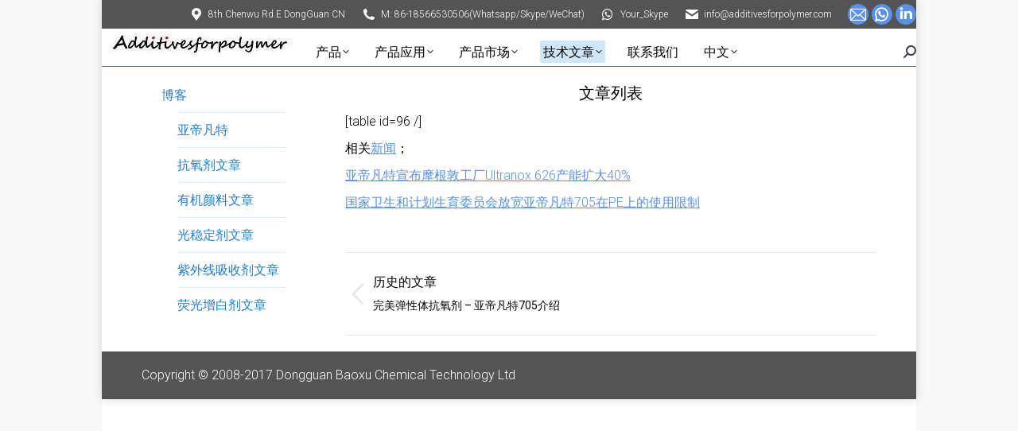

--- FILE ---
content_type: text/html
request_url: https://www.additivesforpolymer.com/zh/%E4%BA%9A%E5%B8%9D%E5%87%A1%E7%89%B9%E6%96%87%E7%AB%A0/
body_size: 22098
content:
<!DOCTYPE html>
<!--[if !(IE 6) | !(IE 7) | !(IE 8)  ]><!-->
<html lang="zh-CN" class="no-js">
<!--<![endif]-->
<head>
<meta charset="UTF-8"/>
<meta name="viewport" content="width=device-width, initial-scale=1, maximum-scale=1, user-scalable=0"/>
<meta name="theme-color" content="#5891e8"/>	<link rel="profile" href="https://gmpg.org/xfn/11"/>
<meta name='robots' content='index, follow, max-image-preview:large, max-snippet:-1, max-video-preview:-1'/>
<title>亚帝凡特技术文章、新闻资讯 、市场动态 | 宝旭化工</title>
<meta name="description" content="亚帝凡特新闻资讯，产品与市场动态，请点击查看。宝旭化工是亚帝凡特中国代理，NBD 815独家代理，年200+吨进口，10年服务300+客户，联系方式：0769-22821082，微信公众号 ”宝旭化工”。"/>
<link rel="canonical" href="https://www.additivesforpolymer.com/zh/亚帝凡特文章/"/>
<link rel='dns-prefetch' href='//fonts.googleapis.com'/>
<link rel="alternate" type="application/rss+xml" title="baoxu chemical &raquo; Feed" href="https://www.additivesforpolymer.com/zh/feed/"/>
<link rel="alternate" type="application/rss+xml" title="baoxu chemical &raquo; 评论 Feed" href="https://www.additivesforpolymer.com/zh/comments/feed/"/>
<link rel="alternate" title="oEmbed (JSON)" type="application/json+oembed" href="https://www.additivesforpolymer.com/wp-json/oembed/1.0/embed?url=https%3A%2F%2Fwww.additivesforpolymer.com%2Fzh%2F%25e4%25ba%259a%25e5%25b8%259d%25e5%2587%25a1%25e7%2589%25b9%25e6%2596%2587%25e7%25ab%25a0%2F&#038;lang=zh"/>
<link rel="alternate" title="oEmbed (XML)" type="text/xml+oembed" href="https://www.additivesforpolymer.com/wp-json/oembed/1.0/embed?url=https%3A%2F%2Fwww.additivesforpolymer.com%2Fzh%2F%25e4%25ba%259a%25e5%25b8%259d%25e5%2587%25a1%25e7%2589%25b9%25e6%2596%2587%25e7%25ab%25a0%2F&#038;format=xml&#038;lang=zh"/>
<style id='wp-img-auto-sizes-contain-inline-css'>img:is([sizes=auto i],[sizes^="auto," i]){contain-intrinsic-size:3000px 1500px}</style>
<style id='wp-block-library-inline-css'>:root{--wp-block-synced-color:#7a00df;--wp-block-synced-color--rgb:122,0,223;--wp-bound-block-color:var(--wp-block-synced-color);--wp-editor-canvas-background:#ddd;--wp-admin-theme-color:#007cba;--wp-admin-theme-color--rgb:0,124,186;--wp-admin-theme-color-darker-10:#006ba1;--wp-admin-theme-color-darker-10--rgb:0,107,160.5;--wp-admin-theme-color-darker-20:#005a87;--wp-admin-theme-color-darker-20--rgb:0,90,135;--wp-admin-border-width-focus:2px}
@media (min-resolution:192dpi){:root{--wp-admin-border-width-focus:1.5px}}.wp-element-button{cursor:pointer}:root .has-very-light-gray-background-color{background-color:#eee}:root .has-very-dark-gray-background-color{background-color:#313131}:root .has-very-light-gray-color{color:#eee}:root .has-very-dark-gray-color{color:#313131}:root .has-vivid-green-cyan-to-vivid-cyan-blue-gradient-background{background:linear-gradient(135deg,#00d084,#0693e3)}:root .has-purple-crush-gradient-background{background:linear-gradient(135deg,#34e2e4,#4721fb 50%,#ab1dfe)}:root .has-hazy-dawn-gradient-background{background:linear-gradient(135deg,#faaca8,#dad0ec)}:root .has-subdued-olive-gradient-background{background:linear-gradient(135deg,#fafae1,#67a671)}:root .has-atomic-cream-gradient-background{background:linear-gradient(135deg,#fdd79a,#004a59)}:root .has-nightshade-gradient-background{background:linear-gradient(135deg,#330968,#31cdcf)}:root .has-midnight-gradient-background{background:linear-gradient(135deg,#020381,#2874fc)}:root{--wp--preset--font-size--normal:16px;--wp--preset--font-size--huge:42px}
.has-regular-font-size{font-size:1em}
.has-larger-font-size{font-size:2.625em}
.has-normal-font-size{font-size:var(--wp--preset--font-size--normal)}
.has-huge-font-size{font-size:var(--wp--preset--font-size--huge)}
.has-text-align-center{text-align:center}
.has-text-align-left{text-align:left}
.has-text-align-right{text-align:right}
.has-fit-text{white-space:nowrap!important}
#end-resizable-editor-section{display:none}
.aligncenter{clear:both}
.items-justified-left{justify-content:flex-start}
.items-justified-center{justify-content:center}
.items-justified-right{justify-content:flex-end}
.items-justified-space-between{justify-content:space-between}
.screen-reader-text{border:0;clip-path:inset(50%);height:1px;margin:-1px;overflow:hidden;padding:0;position:absolute;width:1px;word-wrap:normal!important}
.screen-reader-text:focus{background-color:#ddd;clip-path:none;color:#444;display:block;font-size:1em;height:auto;left:5px;line-height:normal;padding:15px 23px 14px;text-decoration:none;top:5px;width:auto;z-index:100000}
html :where(.has-border-color){border-style:solid}
html :where([style*=border-top-color]){border-top-style:solid}
html :where([style*=border-right-color]){border-right-style:solid}
html :where([style*=border-bottom-color]){border-bottom-style:solid}
html :where([style*=border-left-color]){border-left-style:solid}
html :where([style*=border-width]){border-style:solid}
html :where([style*=border-top-width]){border-top-style:solid}
html :where([style*=border-right-width]){border-right-style:solid}
html :where([style*=border-bottom-width]){border-bottom-style:solid}
html :where([style*=border-left-width]){border-left-style:solid}
html :where(img[class*=wp-image-]){height:auto;max-width:100%}:where(figure){margin:0 0 1em}
html :where(.is-position-sticky){--wp-admin--admin-bar--position-offset:var(--wp-admin--admin-bar--height,0px)}
@media screen and (max-width:600px){html :where(.is-position-sticky){--wp-admin--admin-bar--position-offset:0px}}</style><style id='global-styles-inline-css'>:root{--wp--preset--aspect-ratio--square:1;--wp--preset--aspect-ratio--4-3:4/3;--wp--preset--aspect-ratio--3-4:3/4;--wp--preset--aspect-ratio--3-2:3/2;--wp--preset--aspect-ratio--2-3:2/3;--wp--preset--aspect-ratio--16-9:16/9;--wp--preset--aspect-ratio--9-16:9/16;--wp--preset--color--black:#000000;--wp--preset--color--cyan-bluish-gray:#abb8c3;--wp--preset--color--white:#FFF;--wp--preset--color--pale-pink:#f78da7;--wp--preset--color--vivid-red:#cf2e2e;--wp--preset--color--luminous-vivid-orange:#ff6900;--wp--preset--color--luminous-vivid-amber:#fcb900;--wp--preset--color--light-green-cyan:#7bdcb5;--wp--preset--color--vivid-green-cyan:#00d084;--wp--preset--color--pale-cyan-blue:#8ed1fc;--wp--preset--color--vivid-cyan-blue:#0693e3;--wp--preset--color--vivid-purple:#9b51e0;--wp--preset--color--accent:#5891e8;--wp--preset--color--dark-gray:#111;--wp--preset--color--light-gray:#767676;--wp--preset--gradient--vivid-cyan-blue-to-vivid-purple:linear-gradient(135deg,rgb(6,147,227) 0%,rgb(155,81,224) 100%);--wp--preset--gradient--light-green-cyan-to-vivid-green-cyan:linear-gradient(135deg,rgb(122,220,180) 0%,rgb(0,208,130) 100%);--wp--preset--gradient--luminous-vivid-amber-to-luminous-vivid-orange:linear-gradient(135deg,rgb(252,185,0) 0%,rgb(255,105,0) 100%);--wp--preset--gradient--luminous-vivid-orange-to-vivid-red:linear-gradient(135deg,rgb(255,105,0) 0%,rgb(207,46,46) 100%);--wp--preset--gradient--very-light-gray-to-cyan-bluish-gray:linear-gradient(135deg,rgb(238,238,238) 0%,rgb(169,184,195) 100%);--wp--preset--gradient--cool-to-warm-spectrum:linear-gradient(135deg,rgb(74,234,220) 0%,rgb(151,120,209) 20%,rgb(207,42,186) 40%,rgb(238,44,130) 60%,rgb(251,105,98) 80%,rgb(254,248,76) 100%);--wp--preset--gradient--blush-light-purple:linear-gradient(135deg,rgb(255,206,236) 0%,rgb(152,150,240) 100%);--wp--preset--gradient--blush-bordeaux:linear-gradient(135deg,rgb(254,205,165) 0%,rgb(254,45,45) 50%,rgb(107,0,62) 100%);--wp--preset--gradient--luminous-dusk:linear-gradient(135deg,rgb(255,203,112) 0%,rgb(199,81,192) 50%,rgb(65,88,208) 100%);--wp--preset--gradient--pale-ocean:linear-gradient(135deg,rgb(255,245,203) 0%,rgb(182,227,212) 50%,rgb(51,167,181) 100%);--wp--preset--gradient--electric-grass:linear-gradient(135deg,rgb(202,248,128) 0%,rgb(113,206,126) 100%);--wp--preset--gradient--midnight:linear-gradient(135deg,rgb(2,3,129) 0%,rgb(40,116,252) 100%);--wp--preset--font-size--small:13px;--wp--preset--font-size--medium:20px;--wp--preset--font-size--large:36px;--wp--preset--font-size--x-large:42px;--wp--preset--spacing--20:0.44rem;--wp--preset--spacing--30:0.67rem;--wp--preset--spacing--40:1rem;--wp--preset--spacing--50:1.5rem;--wp--preset--spacing--60:2.25rem;--wp--preset--spacing--70:3.38rem;--wp--preset--spacing--80:5.06rem;--wp--preset--shadow--natural:6px 6px 9px rgba(0, 0, 0, 0.2);--wp--preset--shadow--deep:12px 12px 50px rgba(0, 0, 0, 0.4);--wp--preset--shadow--sharp:6px 6px 0px rgba(0, 0, 0, 0.2);--wp--preset--shadow--outlined:6px 6px 0px -3px rgb(255, 255, 255), 6px 6px rgb(0, 0, 0);--wp--preset--shadow--crisp:6px 6px 0px rgb(0, 0, 0);}:where(.is-layout-flex){gap:0.5em;}:where(.is-layout-grid){gap:0.5em;}
body .is-layout-flex{display:flex;}
.is-layout-flex{flex-wrap:wrap;align-items:center;}
.is-layout-flex > :is(*, div){margin:0;}
body .is-layout-grid{display:grid;}
.is-layout-grid > :is(*, div){margin:0;}:where(.wp-block-columns.is-layout-flex){gap:2em;}:where(.wp-block-columns.is-layout-grid){gap:2em;}:where(.wp-block-post-template.is-layout-flex){gap:1.25em;}:where(.wp-block-post-template.is-layout-grid){gap:1.25em;}
.has-black-color{color:var(--wp--preset--color--black) !important;}
.has-cyan-bluish-gray-color{color:var(--wp--preset--color--cyan-bluish-gray) !important;}
.has-white-color{color:var(--wp--preset--color--white) !important;}
.has-pale-pink-color{color:var(--wp--preset--color--pale-pink) !important;}
.has-vivid-red-color{color:var(--wp--preset--color--vivid-red) !important;}
.has-luminous-vivid-orange-color{color:var(--wp--preset--color--luminous-vivid-orange) !important;}
.has-luminous-vivid-amber-color{color:var(--wp--preset--color--luminous-vivid-amber) !important;}
.has-light-green-cyan-color{color:var(--wp--preset--color--light-green-cyan) !important;}
.has-vivid-green-cyan-color{color:var(--wp--preset--color--vivid-green-cyan) !important;}
.has-pale-cyan-blue-color{color:var(--wp--preset--color--pale-cyan-blue) !important;}
.has-vivid-cyan-blue-color{color:var(--wp--preset--color--vivid-cyan-blue) !important;}
.has-vivid-purple-color{color:var(--wp--preset--color--vivid-purple) !important;}
.has-black-background-color{background-color:var(--wp--preset--color--black) !important;}
.has-cyan-bluish-gray-background-color{background-color:var(--wp--preset--color--cyan-bluish-gray) !important;}
.has-white-background-color{background-color:var(--wp--preset--color--white) !important;}
.has-pale-pink-background-color{background-color:var(--wp--preset--color--pale-pink) !important;}
.has-vivid-red-background-color{background-color:var(--wp--preset--color--vivid-red) !important;}
.has-luminous-vivid-orange-background-color{background-color:var(--wp--preset--color--luminous-vivid-orange) !important;}
.has-luminous-vivid-amber-background-color{background-color:var(--wp--preset--color--luminous-vivid-amber) !important;}
.has-light-green-cyan-background-color{background-color:var(--wp--preset--color--light-green-cyan) !important;}
.has-vivid-green-cyan-background-color{background-color:var(--wp--preset--color--vivid-green-cyan) !important;}
.has-pale-cyan-blue-background-color{background-color:var(--wp--preset--color--pale-cyan-blue) !important;}
.has-vivid-cyan-blue-background-color{background-color:var(--wp--preset--color--vivid-cyan-blue) !important;}
.has-vivid-purple-background-color{background-color:var(--wp--preset--color--vivid-purple) !important;}
.has-black-border-color{border-color:var(--wp--preset--color--black) !important;}
.has-cyan-bluish-gray-border-color{border-color:var(--wp--preset--color--cyan-bluish-gray) !important;}
.has-white-border-color{border-color:var(--wp--preset--color--white) !important;}
.has-pale-pink-border-color{border-color:var(--wp--preset--color--pale-pink) !important;}
.has-vivid-red-border-color{border-color:var(--wp--preset--color--vivid-red) !important;}
.has-luminous-vivid-orange-border-color{border-color:var(--wp--preset--color--luminous-vivid-orange) !important;}
.has-luminous-vivid-amber-border-color{border-color:var(--wp--preset--color--luminous-vivid-amber) !important;}
.has-light-green-cyan-border-color{border-color:var(--wp--preset--color--light-green-cyan) !important;}
.has-vivid-green-cyan-border-color{border-color:var(--wp--preset--color--vivid-green-cyan) !important;}
.has-pale-cyan-blue-border-color{border-color:var(--wp--preset--color--pale-cyan-blue) !important;}
.has-vivid-cyan-blue-border-color{border-color:var(--wp--preset--color--vivid-cyan-blue) !important;}
.has-vivid-purple-border-color{border-color:var(--wp--preset--color--vivid-purple) !important;}
.has-vivid-cyan-blue-to-vivid-purple-gradient-background{background:var(--wp--preset--gradient--vivid-cyan-blue-to-vivid-purple) !important;}
.has-light-green-cyan-to-vivid-green-cyan-gradient-background{background:var(--wp--preset--gradient--light-green-cyan-to-vivid-green-cyan) !important;}
.has-luminous-vivid-amber-to-luminous-vivid-orange-gradient-background{background:var(--wp--preset--gradient--luminous-vivid-amber-to-luminous-vivid-orange) !important;}
.has-luminous-vivid-orange-to-vivid-red-gradient-background{background:var(--wp--preset--gradient--luminous-vivid-orange-to-vivid-red) !important;}
.has-very-light-gray-to-cyan-bluish-gray-gradient-background{background:var(--wp--preset--gradient--very-light-gray-to-cyan-bluish-gray) !important;}
.has-cool-to-warm-spectrum-gradient-background{background:var(--wp--preset--gradient--cool-to-warm-spectrum) !important;}
.has-blush-light-purple-gradient-background{background:var(--wp--preset--gradient--blush-light-purple) !important;}
.has-blush-bordeaux-gradient-background{background:var(--wp--preset--gradient--blush-bordeaux) !important;}
.has-luminous-dusk-gradient-background{background:var(--wp--preset--gradient--luminous-dusk) !important;}
.has-pale-ocean-gradient-background{background:var(--wp--preset--gradient--pale-ocean) !important;}
.has-electric-grass-gradient-background{background:var(--wp--preset--gradient--electric-grass) !important;}
.has-midnight-gradient-background{background:var(--wp--preset--gradient--midnight) !important;}
.has-small-font-size{font-size:var(--wp--preset--font-size--small) !important;}
.has-medium-font-size{font-size:var(--wp--preset--font-size--medium) !important;}
.has-large-font-size{font-size:var(--wp--preset--font-size--large) !important;}
.has-x-large-font-size{font-size:var(--wp--preset--font-size--x-large) !important;}</style>
<style id='classic-theme-styles-inline-css'>.wp-block-button__link{color:#fff;background-color:#32373c;border-radius:9999px;box-shadow:none;text-decoration:none;padding:calc(.667em + 2px) calc(1.333em + 2px);font-size:1.125em}
.wp-block-file__button{background:#32373c;color:#fff;text-decoration:none}</style>
<link rel="stylesheet" type="text/css" href="//www.additivesforpolymer.com/wp-content/cache/wpfc-minified/drmhyiq/a43r3.css" media="all"/>
<style id='dt-main-inline-css'>body #load{display:block;height:100%;overflow:hidden;position:fixed;width:100%;z-index:9901;opacity:1;visibility:visible;transition:all .35s ease-out;}
.load-wrap{width:100%;height:100%;background-position:center center;background-repeat:no-repeat;text-align:center;display:-ms-flexbox;display:-ms-flex;display:flex;-ms-align-items:center;-ms-flex-align:center;align-items:center;-ms-flex-flow:column wrap;flex-flow:column wrap;-ms-flex-pack:center;-ms-justify-content:center;justify-content:center;}
.load-wrap > svg{position:absolute;top:50%;left:50%;transform:translate(-50%,-50%);}
#load{background:var(--the7-elementor-beautiful-loading-bg,#ffffff);--the7-beautiful-spinner-color2:var(--the7-beautiful-spinner-color,#c4c4c4);}</style>
<link rel="stylesheet" type="text/css" href="//www.additivesforpolymer.com/wp-content/cache/wpfc-minified/l0xqcair/a3l9i.css" media="all"/>
<link rel="https://api.w.org/" href="https://www.additivesforpolymer.com/wp-json/"/><link rel="alternate" title="JSON" type="application/json" href="https://www.additivesforpolymer.com/wp-json/wp/v2/posts/8679"/><link rel="EditURI" type="application/rsd+xml" title="RSD" href="https://www.additivesforpolymer.com/xmlrpc.php?rsd"/>
<meta name="generator" content="WordPress 6.9"/>
<link rel='shortlink' href='https://www.additivesforpolymer.com/?p=8679'/>
<meta name="generator" content="Powered by WPBakery Page Builder - drag and drop page builder for WordPress."/>
<link rel="icon" href="https://www.additivesforpolymer.com/wp-content/uploads/2017/05/baoxu-chem-logo-16-16.png" type="image/png" sizes="16x16"/><link rel="icon" href="https://www.additivesforpolymer.com/wp-content/uploads/2017/05/baoxu-chem-logo-bg-32-32.png" type="image/png" sizes="32x32"/><noscript><style>.wpb_animate_when_almost_visible{opacity:1;}</style></noscript><style id='the7-custom-inline-css'>@media screen and (max-width: 768px) { #bottom-bar .mini-nav select, #bottom-bar .menu-select{display:none;}
#bottom-bar .mini-nav ul { display: initial; }} 
.single-portfolio .page-title{display:none;}
.single .project-slider{display:none;}
.home .single-share-box{display:none;}</style>
<script data-wpfc-render="false">var Wpfcll={sources:[],loaded_index:[],i:function(){this.set_source(document.getElementsByTagName("img"));this.set_source(document.getElementsByTagName("iframe"));window.addEventListener('scroll',function(){Wpfcll.load_sources();});window.addEventListener('resize',function(){Wpfcll.load_sources();});window.addEventListener('click',function(){Wpfcll.load_sources();});},c:function(e,pageload){var winH=document.documentElement.clientHeight || body.clientHeight;var number=pageload ? 0:800;var elemRect=e.getBoundingClientRect();var top=0;var parent=e.parentNode;var parentRect=parent.getBoundingClientRect();if(elemRect.x==0 && elemRect.y==0){for (var i=0;i < 10;i++){if(parent){if(parentRect.x==0 && parentRect.y==0){parent=parent.parentNode;parentRect=parent.getBoundingClientRect();}else{top=parentRect.top;break;}}};}else{top=elemRect.top;}if(winH - top + number > 0){return true;}return false;},r:function(e,pageload){var s=this;var osrc,osrcs;try{if(s.c(e,pageload)){osrc=e.getAttribute("data-wpfc-original-src");osrcs=e.getAttribute("data-wpfc-original-srcset");if(osrc || osrcs){if(osrc){e.setAttribute('src',osrc);}if(osrcs){e.setAttribute('srcset',osrcs);}e.removeAttribute("data-wpfc-original-src");e.removeAttribute("onload");}}}catch(error){console.log(error);console.log("==>",e);}},set_source:function(arr){if(arr.length > 0){var s=this;[].forEach.call(arr,function(e,index){s.sources.push(e);});}},load_sources:function(){var s=this;[].forEach.call(s.sources,function(e,index){s.r(e,false);});}};document.addEventListener('DOMContentLoaded',function(){wpfci();});function wpfci(){Wpfcll.i();}</script>
</head>
<body id="the7-body" class="wp-singular post-template-default single single-post postid-8679 single-format-standard wp-embed-responsive wp-theme-dt-the7 the7-core-ver-2.7.12 no-comments title-off boxed-layout dt-responsive-on right-mobile-menu-close-icon ouside-menu-close-icon mobile-hamburger-close-bg-enable mobile-hamburger-close-bg-hover-enable fade-medium-mobile-menu-close-icon fade-medium-menu-close-icon fixed-page-bg srcset-enabled btn-flat custom-btn-color custom-btn-hover-color phantom-sticky phantom-line-decoration phantom-main-logo-on floating-mobile-menu-icon top-header first-switch-logo-left first-switch-menu-right second-switch-logo-left second-switch-menu-right right-mobile-menu layzr-loading-on no-avatars popup-message-style the7-ver-14.0.1.1 dt-fa-compatibility wpb-js-composer js-comp-ver-8.7.2 vc_responsive">
<div id="load" class="spinner-loader">
<div class="load-wrap"><style>[class*="the7-spinner-animate-"]{animation:spinner-animation 1s cubic-bezier(1,1,1,1) infinite;x:46.5px;y:40px;width:7px;height:20px;fill:var(--the7-beautiful-spinner-color2);opacity:0.2;}
.the7-spinner-animate-2{animation-delay:0.083s;}
.the7-spinner-animate-3{animation-delay:0.166s;}
.the7-spinner-animate-4{animation-delay:0.25s;}
.the7-spinner-animate-5{animation-delay:0.33s;}
.the7-spinner-animate-6{animation-delay:0.416s;}
.the7-spinner-animate-7{animation-delay:0.5s;}
.the7-spinner-animate-8{animation-delay:0.58s;}
.the7-spinner-animate-9{animation-delay:0.666s;}
.the7-spinner-animate-10{animation-delay:0.75s;}
.the7-spinner-animate-11{animation-delay:0.83s;}
.the7-spinner-animate-12{animation-delay:0.916s;}
@keyframes spinner-animation{
from{opacity:1;}
to{opacity:0;}
}</style>
<svg width="75px" height="75px" xmlns="http://www.w3.org/2000/svg" viewBox="0 0 100 100" preserveAspectRatio="xMidYMid">
<rect class="the7-spinner-animate-1" rx="5" ry="5" transform="rotate(0 50 50) translate(0 -30)"></rect>
<rect class="the7-spinner-animate-2" rx="5" ry="5" transform="rotate(30 50 50) translate(0 -30)"></rect>
<rect class="the7-spinner-animate-3" rx="5" ry="5" transform="rotate(60 50 50) translate(0 -30)"></rect>
<rect class="the7-spinner-animate-4" rx="5" ry="5" transform="rotate(90 50 50) translate(0 -30)"></rect>
<rect class="the7-spinner-animate-5" rx="5" ry="5" transform="rotate(120 50 50) translate(0 -30)"></rect>
<rect class="the7-spinner-animate-6" rx="5" ry="5" transform="rotate(150 50 50) translate(0 -30)"></rect>
<rect class="the7-spinner-animate-7" rx="5" ry="5" transform="rotate(180 50 50) translate(0 -30)"></rect>
<rect class="the7-spinner-animate-8" rx="5" ry="5" transform="rotate(210 50 50) translate(0 -30)"></rect>
<rect class="the7-spinner-animate-9" rx="5" ry="5" transform="rotate(240 50 50) translate(0 -30)"></rect>
<rect class="the7-spinner-animate-10" rx="5" ry="5" transform="rotate(270 50 50) translate(0 -30)"></rect>
<rect class="the7-spinner-animate-11" rx="5" ry="5" transform="rotate(300 50 50) translate(0 -30)"></rect>
<rect class="the7-spinner-animate-12" rx="5" ry="5" transform="rotate(330 50 50) translate(0 -30)"></rect>
</svg></div></div><div id="page" class="boxed"> <a class="skip-link screen-reader-text" href="#content">跳转至内容</a> <div class="masthead inline-header left widgets full-height full-width line-decoration shadow-mobile-header-decoration small-mobile-menu-icon mobile-menu-icon-bg-on mobile-menu-icon-hover-bg-on dt-parent-menu-clickable show-sub-menu-on-hover show-mobile-logo"> <div class="top-bar top-bar-line-hide"> <div class="top-bar-bg"></div><div class="mini-widgets left-widgets"></div><div class="right-widgets mini-widgets"><span class="mini-contacts address show-on-desktop in-top-bar-right in-menu-second-switch"><i class="fa-fw the7-mw-icon-address-bold"></i>8th Chenwu Rd.E DongGuan CN</span><span class="mini-contacts phone show-on-desktop in-top-bar-right in-menu-second-switch"><i class="fa-fw the7-mw-icon-phone-bold"></i>M: 86-18566530506(Whatsapp/Skype/WeChat)</span><span class="mini-contacts skype show-on-desktop near-logo-first-switch in-menu-second-switch"><i class="fa-fw Defaults-whatsapp"></i>Your_Skype</span><span class="mini-contacts email show-on-desktop in-top-bar-right in-menu-second-switch"><i class="fa-fw the7-mw-icon-mail-bold"></i>info@additivesforpolymer.com</span><div class="soc-ico show-on-desktop in-top-bar-right in-menu-second-switch accent-bg disabled-border border-off hover-accent-bg hover-disabled-border hover-border-off"><a title="Mail page opens in new window" href="mailto:info@additivesforpolymer.com" target="_blank" class="mail"><span class="soc-font-icon"></span><span class="screen-reader-text">Mail page opens in new window</span></a><a title="Whatsapp page opens in new window" href="https://wa.me/8613416884483" target="_blank" class="whatsapp"><span class="soc-font-icon"></span><span class="screen-reader-text">Whatsapp page opens in new window</span></a><a title="Linkedin page opens in new window" href="https://www.linkedin.com/company/baoxuchem" target="_blank" class="linkedin"><span class="soc-font-icon"></span><span class="screen-reader-text">Linkedin page opens in new window</span></a></div></div></div><header class="header-bar" role="banner">
<div class="branding"> <div id="site-title" class="assistive-text">baoxu chemical</div><div id="site-description" class="assistive-text">pigment, solvent dyes, antioxidant, UV stabilizer</div><a class="same-logo" href="https://www.additivesforpolymer.com/zh/home-2/"><img class="preload-me" src="https://www.additivesforpolymer.com/wp-content/uploads/2017/05/additivesforpolymer-logo-baoxu-chemical.jpg" srcset="https://www.additivesforpolymer.com/wp-content/uploads/2017/05/additivesforpolymer-logo-baoxu-chemical.jpg 260w" width="260" height="47" sizes="260px" alt="baoxu chemical"/></a></div><ul id="primary-menu" class="main-nav bg-outline-decoration hover-bg-decoration active-bg-decoration level-arrows-on outside-item-remove-margin"><li class="menu-item menu-item-type-post_type menu-item-object-page menu-item-has-children menu-item-4985 first has-children depth-0"><a href='https://www.additivesforpolymer.com/zh/products-2/' data-level='1' aria-haspopup='true' aria-expanded='false'><span class="menu-item-text"><span class="menu-text">产品</span></span></a><ul class="sub-nav level-arrows-on" role="group"><li class="menu-item menu-item-type-post_type menu-item-object-page menu-item-has-children menu-item-5548 first has-children depth-1"><a href='https://www.additivesforpolymer.com/zh/addivant/' data-level='2' aria-haspopup='true' aria-expanded='false'><span class="menu-item-text"><span class="menu-text">亚帝凡特</span></span></a><ul class="sub-nav level-arrows-on" role="group"><li class="menu-item menu-item-type-post_type menu-item-object-dt_portfolio menu-item-6517 first depth-2"><a href='https://www.additivesforpolymer.com/zh/portfolio/nbd-815/' data-level='3'><span class="menu-item-text"><span class="menu-text">ANOX NBD 815</span></span></a></li> <li class="menu-item menu-item-type-post_type menu-item-object-dt_portfolio menu-item-6514 depth-2"><a href='https://www.additivesforpolymer.com/zh/portfolio/ultranox-817/' data-level='3'><span class="menu-item-text"><span class="menu-text">ANOX NBD 817</span></span></a></li> <li class="menu-item menu-item-type-post_type menu-item-object-dt_portfolio menu-item-6885 depth-2"><a href='https://www.additivesforpolymer.com/zh/portfolio/lowinox-cpl/' data-level='3'><span class="menu-item-text"><span class="menu-text">Lowinox CPL</span></span></a></li> <li class="menu-item menu-item-type-post_type menu-item-object-dt_portfolio menu-item-6512 depth-2"><a href='https://www.additivesforpolymer.com/zh/portfolio/naugard-412s/' data-level='3'><span class="menu-item-text"><span class="menu-text">Naugard 412s</span></span></a></li> <li class="menu-item menu-item-type-post_type menu-item-object-dt_portfolio menu-item-6884 depth-2"><a href='https://www.additivesforpolymer.com/zh/portfolio/naugard-445/' data-level='3'><span class="menu-item-text"><span class="menu-text">Naugard 445</span></span></a></li> <li class="menu-item menu-item-type-post_type menu-item-object-dt_portfolio menu-item-6513 depth-2"><a href='https://www.additivesforpolymer.com/zh/portfolio/rosin-6/' data-level='3'><span class="menu-item-text"><span class="menu-text">Rosin 6</span></span></a></li> <li class="menu-item menu-item-type-post_type menu-item-object-dt_portfolio menu-item-6520 depth-2"><a href='https://www.additivesforpolymer.com/zh/portfolio/ultranox-626/' data-level='3'><span class="menu-item-text"><span class="menu-text">Ultranox 626</span></span></a></li> <li class="menu-item menu-item-type-post_type menu-item-object-dt_portfolio menu-item-6519 depth-2"><a href='https://www.additivesforpolymer.com/zh/portfolio/ultranox-627/' data-level='3'><span class="menu-item-text"><span class="menu-text">Ultranox 627AV</span></span></a></li> <li class="menu-item menu-item-type-post_type menu-item-object-dt_portfolio menu-item-6511 depth-2"><a href='https://www.additivesforpolymer.com/zh/portfolio/ultranox-815/' data-level='3'><span class="menu-item-text"><span class="menu-text">Ultranox 815</span></span></a></li> <li class="menu-item menu-item-type-post_type menu-item-object-dt_portfolio menu-item-6518 depth-2"><a href='https://www.additivesforpolymer.com/zh/portfolio/weston-tnpp/' data-level='3'><span class="menu-item-text"><span class="menu-text">Weston TNPP</span></span></a></li> <li class="menu-item menu-item-type-post_type menu-item-object-dt_portfolio menu-item-6883 depth-2"><a href='https://www.additivesforpolymer.com/zh/portfolio/weston-399/' data-level='3'><span class="menu-item-text"><span class="menu-text">Weston 399</span></span></a></li> <li class="menu-item menu-item-type-post_type menu-item-object-dt_portfolio menu-item-6516 depth-2"><a href='https://www.additivesforpolymer.com/zh/portfolio/weston-619f/' data-level='3'><span class="menu-item-text"><span class="menu-text">Weston 619F</span></span></a></li> <li class="menu-item menu-item-type-post_type menu-item-object-dt_portfolio menu-item-6515 depth-2"><a href='https://www.additivesforpolymer.com/zh/portfolio/weston-705/' data-level='3'><span class="menu-item-text"><span class="menu-text">Weston 705</span></span></a></li> </ul></li> <li class="menu-item menu-item-type-post_type menu-item-object-page menu-item-has-children menu-item-5053 has-children depth-1"><a href='https://www.additivesforpolymer.com/zh/products-2/antioxidant/' data-level='2' aria-haspopup='true' aria-expanded='false'><span class="menu-item-text"><span class="menu-text">抗氧剂</span></span></a><ul class="sub-nav level-arrows-on" role="group"><li class="menu-item menu-item-type-post_type menu-item-object-page menu-item-has-children menu-item-5015 first has-children depth-2"><a href='https://www.additivesforpolymer.com/zh/products-2/antioxidant/primary-antioxidant/' data-level='3' aria-haspopup='true' aria-expanded='false'><span class="menu-item-text"><span class="menu-text">主抗氧剂</span></span></a><ul class="sub-nav level-arrows-on" role="group"><li class="menu-item menu-item-type-post_type menu-item-object-dt_portfolio menu-item-5087 first depth-3"><a href='https://www.additivesforpolymer.com/zh/portfolio/antioxidant-1010-2/' data-level='4'><span class="menu-item-text"><span class="menu-text">抗氧剂1010</span></span></a></li> <li class="menu-item menu-item-type-post_type menu-item-object-dt_portfolio menu-item-5088 depth-3"><a href='https://www.additivesforpolymer.com/zh/portfolio/antioxidant-1024-2/' data-level='4'><span class="menu-item-text"><span class="menu-text">抗氧剂1024</span></span></a></li> <li class="menu-item menu-item-type-post_type menu-item-object-dt_portfolio menu-item-5089 depth-3"><a href='https://www.additivesforpolymer.com/zh/portfolio/antioxidant-1076-2/' data-level='4'><span class="menu-item-text"><span class="menu-text">抗氧剂1076</span></span></a></li> <li class="menu-item menu-item-type-post_type menu-item-object-dt_portfolio menu-item-5090 depth-3"><a href='https://www.additivesforpolymer.com/zh/portfolio/antioxidant-1098-2/' data-level='4'><span class="menu-item-text"><span class="menu-text">抗氧剂1098</span></span></a></li> <li class="menu-item menu-item-type-post_type menu-item-object-dt_portfolio menu-item-5092 depth-3"><a href='https://www.additivesforpolymer.com/zh/portfolio/antioxidant-245-2/' data-level='4'><span class="menu-item-text"><span class="menu-text">抗氧剂245</span></span></a></li> <li class="menu-item menu-item-type-post_type menu-item-object-dt_portfolio menu-item-5093 depth-3"><a href='https://www.additivesforpolymer.com/zh/portfolio/antioxidant-3114-2/' data-level='4'><span class="menu-item-text"><span class="menu-text">抗氧剂3114</span></span></a></li> <li class="menu-item menu-item-type-post_type menu-item-object-dt_portfolio menu-item-5096 depth-3"><a href='https://www.additivesforpolymer.com/zh/portfolio/antioxidant-702-2/' data-level='4'><span class="menu-item-text"><span class="menu-text">抗氧剂702</span></span></a></li> </ul></li> <li class="menu-item menu-item-type-post_type menu-item-object-page menu-item-has-children menu-item-5067 has-children depth-2"><a href='https://www.additivesforpolymer.com/zh/products-2/antioxidant/auxiliary-antioxidant/' data-level='3' aria-haspopup='true' aria-expanded='false'><span class="menu-item-text"><span class="menu-text">辅助抗氧化剂</span></span></a><ul class="sub-nav level-arrows-on" role="group"><li class="menu-item menu-item-type-post_type menu-item-object-dt_portfolio menu-item-5091 first depth-3"><a href='https://www.additivesforpolymer.com/zh/portfolio/antioxidant-168-2/' data-level='4'><span class="menu-item-text"><span class="menu-text">抗氧剂168</span></span></a></li> <li class="menu-item menu-item-type-post_type menu-item-object-dt_portfolio menu-item-5094 depth-3"><a href='https://www.additivesforpolymer.com/zh/portfolio/antioxidant-412s-2/' data-level='4'><span class="menu-item-text"><span class="menu-text">抗氧剂412s</span></span></a></li> <li class="menu-item menu-item-type-post_type menu-item-object-dt_portfolio menu-item-5095 depth-3"><a href='https://www.additivesforpolymer.com/zh/portfolio/antioxidant-626-2/' data-level='4'><span class="menu-item-text"><span class="menu-text">抗氧剂626</span></span></a></li> <li class="menu-item menu-item-type-post_type menu-item-object-dt_portfolio menu-item-5100 depth-3"><a href='https://www.additivesforpolymer.com/zh/portfolio/antioxidant-dltdp-2/' data-level='4'><span class="menu-item-text"><span class="menu-text">抗氧化剂 dltdp</span></span></a></li> <li class="menu-item menu-item-type-post_type menu-item-object-dt_portfolio menu-item-5101 depth-3"><a href='https://www.additivesforpolymer.com/zh/portfolio/antioxidant-dstdp-2/' data-level='4'><span class="menu-item-text"><span class="menu-text">抗氧化剂 dstdp</span></span></a></li> </ul></li> <li class="menu-item menu-item-type-post_type menu-item-object-page menu-item-has-children menu-item-5016 has-children depth-2"><a href='https://www.additivesforpolymer.com/zh/products-2/antioxidant/antioxidant-blend/' data-level='3' aria-haspopup='true' aria-expanded='false'><span class="menu-item-text"><span class="menu-text">互配抗氧剂</span></span></a><ul class="sub-nav level-arrows-on" role="group"><li class="menu-item menu-item-type-post_type menu-item-object-dt_portfolio menu-item-5097 first depth-3"><a href='https://www.additivesforpolymer.com/zh/portfolio/antioxidant-b215-2/' data-level='4'><span class="menu-item-text"><span class="menu-text">抗氧化剂 B215</span></span></a></li> <li class="menu-item menu-item-type-post_type menu-item-object-dt_portfolio menu-item-5098 depth-3"><a href='https://www.additivesforpolymer.com/zh/portfolio/antioxidant-b225-2/' data-level='4'><span class="menu-item-text"><span class="menu-text">抗氧化剂 b225</span></span></a></li> <li class="menu-item menu-item-type-post_type menu-item-object-dt_portfolio menu-item-5099 depth-3"><a href='https://www.additivesforpolymer.com/zh/portfolio/antioxidant-b900-2/' data-level='4'><span class="menu-item-text"><span class="menu-text">抗氧化剂 B900</span></span></a></li> </ul></li> </ul></li> <li class="menu-item menu-item-type-post_type menu-item-object-page menu-item-has-children menu-item-5054 has-children depth-1"><a href='https://www.additivesforpolymer.com/zh/products-2/organic-pigment/' data-level='2' aria-haspopup='true' aria-expanded='false'><span class="menu-item-text"><span class="menu-text">有机颜料</span></span></a><ul class="sub-nav level-arrows-on" role="group"><li class="menu-item menu-item-type-post_type menu-item-object-page menu-item-has-children menu-item-5056 first has-children depth-2"><a href='https://www.additivesforpolymer.com/zh/products-2/organic-pigment/brown-pigment/' data-level='3' aria-haspopup='true' aria-expanded='false'><span class="menu-item-text"><span class="menu-text">棕色颜料</span></span></a><ul class="sub-nav level-arrows-on" role="group"><li class="menu-item menu-item-type-post_type menu-item-object-dt_portfolio menu-item-5110 first depth-3"><a href='https://www.additivesforpolymer.com/zh/portfolio/pigment-brown-25-2/' data-level='4'><span class="menu-item-text"><span class="menu-text">颜料棕25</span></span></a></li> </ul></li> <li class="menu-item menu-item-type-post_type menu-item-object-page menu-item-has-children menu-item-5057 has-children depth-2"><a href='https://www.additivesforpolymer.com/zh/products-2/organic-pigment/orange-pigment/' data-level='3' aria-haspopup='true' aria-expanded='false'><span class="menu-item-text"><span class="menu-text">橙色颜料</span></span></a><ul class="sub-nav level-arrows-on" role="group"><li class="menu-item menu-item-type-post_type menu-item-object-dt_portfolio menu-item-5111 first depth-3"><a href='https://www.additivesforpolymer.com/zh/portfolio/pigment-orange-13-2/' data-level='4'><span class="menu-item-text"><span class="menu-text">颜料橙13</span></span></a></li> <li class="menu-item menu-item-type-post_type menu-item-object-dt_portfolio menu-item-5112 depth-3"><a href='https://www.additivesforpolymer.com/zh/portfolio/pigment-orange-64-2/' data-level='4'><span class="menu-item-text"><span class="menu-text">颜料橙64</span></span></a></li> <li class="menu-item menu-item-type-post_type menu-item-object-dt_portfolio menu-item-5113 depth-3"><a href='https://www.additivesforpolymer.com/zh/portfolio/pigment-orange-71-2/' data-level='4'><span class="menu-item-text"><span class="menu-text">颜料橙71</span></span></a></li> <li class="menu-item menu-item-type-post_type menu-item-object-dt_portfolio menu-item-5114 depth-3"><a href='https://www.additivesforpolymer.com/zh/portfolio/pigment-orange-73-2/' data-level='4'><span class="menu-item-text"><span class="menu-text">颜料橙73</span></span></a></li> </ul></li> <li class="menu-item menu-item-type-post_type menu-item-object-page menu-item-has-children menu-item-5058 has-children depth-2"><a href='https://www.additivesforpolymer.com/zh/products-2/organic-pigment/violet-pigment/' data-level='3' aria-haspopup='true' aria-expanded='false'><span class="menu-item-text"><span class="menu-text">紫色颜料</span></span></a><ul class="sub-nav level-arrows-on" role="group"><li class="menu-item menu-item-type-post_type menu-item-object-dt_portfolio menu-item-5115 first depth-3"><a href='https://www.additivesforpolymer.com/zh/portfolio/pigment-violet-19-2/' data-level='4'><span class="menu-item-text"><span class="menu-text">颜料紫19</span></span></a></li> <li class="menu-item menu-item-type-post_type menu-item-object-dt_portfolio menu-item-5116 depth-3"><a href='https://www.additivesforpolymer.com/zh/portfolio/pigment-violet-23-2/' data-level='4'><span class="menu-item-text"><span class="menu-text">颜料紫23</span></span></a></li> </ul></li> <li class="menu-item menu-item-type-post_type menu-item-object-page menu-item-has-children menu-item-5059 has-children depth-2"><a href='https://www.additivesforpolymer.com/zh/products-2/organic-pigment/red-pigment/' data-level='3' aria-haspopup='true' aria-expanded='false'><span class="menu-item-text"><span class="menu-text">红色颜料</span></span></a><ul class="sub-nav level-arrows-on" role="group"><li class="menu-item menu-item-type-post_type menu-item-object-dt_portfolio menu-item-5117 first depth-3"><a href='https://www.additivesforpolymer.com/zh/portfolio/pigment-red-122-2/' data-level='4'><span class="menu-item-text"><span class="menu-text">颜料红122</span></span></a></li> <li class="menu-item menu-item-type-post_type menu-item-object-dt_portfolio menu-item-5118 depth-3"><a href='https://www.additivesforpolymer.com/zh/portfolio/pigment-red-146-2/' data-level='4'><span class="menu-item-text"><span class="menu-text">颜料红146</span></span></a></li> <li class="menu-item menu-item-type-post_type menu-item-object-dt_portfolio menu-item-5119 depth-3"><a href='https://www.additivesforpolymer.com/zh/portfolio/pigment-red-170-2/' data-level='4'><span class="menu-item-text"><span class="menu-text">颜料红170</span></span></a></li> <li class="menu-item menu-item-type-post_type menu-item-object-dt_portfolio menu-item-5120 depth-3"><a href='https://www.additivesforpolymer.com/zh/portfolio/pigment-red-176-2/' data-level='4'><span class="menu-item-text"><span class="menu-text">颜料红176</span></span></a></li> <li class="menu-item menu-item-type-post_type menu-item-object-dt_portfolio menu-item-5121 depth-3"><a href='https://www.additivesforpolymer.com/zh/portfolio/pigment-red-185-2/' data-level='4'><span class="menu-item-text"><span class="menu-text">颜料红185</span></span></a></li> <li class="menu-item menu-item-type-post_type menu-item-object-dt_portfolio menu-item-5122 depth-3"><a href='https://www.additivesforpolymer.com/zh/portfolio/pigment-red-208-2/' data-level='4'><span class="menu-item-text"><span class="menu-text">颜料红208</span></span></a></li> <li class="menu-item menu-item-type-post_type menu-item-object-dt_portfolio menu-item-5123 depth-3"><a href='https://www.additivesforpolymer.com/zh/portfolio/pigment-red-254-2/' data-level='4'><span class="menu-item-text"><span class="menu-text">颜料红254</span></span></a></li> <li class="menu-item menu-item-type-post_type menu-item-object-dt_portfolio menu-item-5124 depth-3"><a href='https://www.additivesforpolymer.com/zh/portfolio/pigment-red-482-2/' data-level='4'><span class="menu-item-text"><span class="menu-text">颜料红48:2</span></span></a></li> <li class="menu-item menu-item-type-post_type menu-item-object-dt_portfolio menu-item-5125 depth-3"><a href='https://www.additivesforpolymer.com/zh/portfolio/pigment-red-483-2/' data-level='4'><span class="menu-item-text"><span class="menu-text">颜料红48:3</span></span></a></li> <li class="menu-item menu-item-type-post_type menu-item-object-dt_portfolio menu-item-5126 depth-3"><a href='https://www.additivesforpolymer.com/zh/portfolio/pigment-red-531-2/' data-level='4'><span class="menu-item-text"><span class="menu-text">颜料红53:1</span></span></a></li> <li class="menu-item menu-item-type-post_type menu-item-object-dt_portfolio menu-item-5127 depth-3"><a href='https://www.additivesforpolymer.com/zh/portfolio/pigment-red-571-2/' data-level='4'><span class="menu-item-text"><span class="menu-text">颜料红57:1</span></span></a></li> </ul></li> <li class="menu-item menu-item-type-post_type menu-item-object-page menu-item-has-children menu-item-5060 has-children depth-2"><a href='https://www.additivesforpolymer.com/zh/products-2/organic-pigment/green-pigment/' data-level='3' aria-haspopup='true' aria-expanded='false'><span class="menu-item-text"><span class="menu-text">绿色颜料</span></span></a><ul class="sub-nav level-arrows-on" role="group"><li class="menu-item menu-item-type-post_type menu-item-object-dt_portfolio menu-item-5128 first depth-3"><a href='https://www.additivesforpolymer.com/zh/portfolio/pigment-green-50-2/' data-level='4'><span class="menu-item-text"><span class="menu-text">颜料绿50</span></span></a></li> <li class="menu-item menu-item-type-post_type menu-item-object-dt_portfolio menu-item-5129 depth-3"><a href='https://www.additivesforpolymer.com/zh/portfolio/pigment-green-7-2/' data-level='4'><span class="menu-item-text"><span class="menu-text">颜料绿7</span></span></a></li> </ul></li> <li class="menu-item menu-item-type-post_type menu-item-object-page menu-item-has-children menu-item-5061 has-children depth-2"><a href='https://www.additivesforpolymer.com/zh/products-2/organic-pigment/blue-pigment/' data-level='3' aria-haspopup='true' aria-expanded='false'><span class="menu-item-text"><span class="menu-text">蓝色颜料</span></span></a><ul class="sub-nav level-arrows-on" role="group"><li class="menu-item menu-item-type-post_type menu-item-object-dt_portfolio menu-item-5130 first depth-3"><a href='https://www.additivesforpolymer.com/zh/portfolio/pigment-blue-15-2/' data-level='4'><span class="menu-item-text"><span class="menu-text">颜料蓝15:0</span></span></a></li> <li class="menu-item menu-item-type-post_type menu-item-object-dt_portfolio menu-item-5131 depth-3"><a href='https://www.additivesforpolymer.com/zh/portfolio/pigment-blue-151-2/' data-level='4'><span class="menu-item-text"><span class="menu-text">颜料蓝15:1</span></span></a></li> <li class="menu-item menu-item-type-post_type menu-item-object-dt_portfolio menu-item-5132 depth-3"><a href='https://www.additivesforpolymer.com/zh/portfolio/pigment-blue-153-2/' data-level='4'><span class="menu-item-text"><span class="menu-text">颜料蓝15:3</span></span></a></li> <li class="menu-item menu-item-type-post_type menu-item-object-dt_portfolio menu-item-5133 depth-3"><a href='https://www.additivesforpolymer.com/zh/portfolio/pigment-blue-154-2/' data-level='4'><span class="menu-item-text"><span class="menu-text">颜料蓝15:4</span></span></a></li> </ul></li> <li class="menu-item menu-item-type-post_type menu-item-object-page menu-item-has-children menu-item-5062 has-children depth-2"><a href='https://www.additivesforpolymer.com/zh/products-2/organic-pigment/yellow-pigment/' data-level='3' aria-haspopup='true' aria-expanded='false'><span class="menu-item-text"><span class="menu-text">黄色颜料</span></span></a><ul class="sub-nav level-arrows-on" role="group"><li class="menu-item menu-item-type-post_type menu-item-object-dt_portfolio menu-item-5137 first depth-3"><a href='https://www.additivesforpolymer.com/zh/portfolio/pigment-yellow-14-2/' data-level='4'><span class="menu-item-text"><span class="menu-text">颜料黄14</span></span></a></li> <li class="menu-item menu-item-type-post_type menu-item-object-dt_portfolio menu-item-5144 depth-3"><a href='https://www.additivesforpolymer.com/zh/portfolio/pigment-yellow-62-2/' data-level='4'><span class="menu-item-text"><span class="menu-text">颜料黄62</span></span></a></li> <li class="menu-item menu-item-type-post_type menu-item-object-dt_portfolio menu-item-5145 depth-3"><a href='https://www.additivesforpolymer.com/zh/portfolio/pigment-yellow-81-2/' data-level='4'><span class="menu-item-text"><span class="menu-text">颜料黄81</span></span></a></li> <li class="menu-item menu-item-type-post_type menu-item-object-dt_portfolio menu-item-5146 depth-3"><a href='https://www.additivesforpolymer.com/zh/portfolio/pigment-yellow-83-2/' data-level='4'><span class="menu-item-text"><span class="menu-text">颜料黄83</span></span></a></li> <li class="menu-item menu-item-type-post_type menu-item-object-dt_portfolio menu-item-5134 depth-3"><a href='https://www.additivesforpolymer.com/zh/portfolio/pigment-yellow-110-2/' data-level='4'><span class="menu-item-text"><span class="menu-text">颜料黄110</span></span></a></li> <li class="menu-item menu-item-type-post_type menu-item-object-dt_portfolio menu-item-5135 depth-3"><a href='https://www.additivesforpolymer.com/zh/portfolio/pigment-yellow-138-2/' data-level='4'><span class="menu-item-text"><span class="menu-text">颜料黄138</span></span></a></li> <li class="menu-item menu-item-type-post_type menu-item-object-dt_portfolio menu-item-5136 depth-3"><a href='https://www.additivesforpolymer.com/zh/portfolio/pigment-yellow-139-2/' data-level='4'><span class="menu-item-text"><span class="menu-text">颜料黄139</span></span></a></li> <li class="menu-item menu-item-type-post_type menu-item-object-dt_portfolio menu-item-5138 depth-3"><a href='https://www.additivesforpolymer.com/zh/portfolio/pigment-yellow-150-2/' data-level='4'><span class="menu-item-text"><span class="menu-text">颜料黄150</span></span></a></li> <li class="menu-item menu-item-type-post_type menu-item-object-dt_portfolio menu-item-5139 depth-3"><a href='https://www.additivesforpolymer.com/zh/portfolio/pigment-yellow-168-2/' data-level='4'><span class="menu-item-text"><span class="menu-text">颜料黄168</span></span></a></li> <li class="menu-item menu-item-type-post_type menu-item-object-dt_portfolio menu-item-5140 depth-3"><a href='https://www.additivesforpolymer.com/zh/portfolio/pigment-yellow-180-2/' data-level='4'><span class="menu-item-text"><span class="menu-text">颜料黄180</span></span></a></li> <li class="menu-item menu-item-type-post_type menu-item-object-dt_portfolio menu-item-5141 depth-3"><a href='https://www.additivesforpolymer.com/zh/portfolio/pigment-yellow-180-hg-2/' data-level='4'><span class="menu-item-text"><span class="menu-text">颜料黄180HG</span></span></a></li> <li class="menu-item menu-item-type-post_type menu-item-object-dt_portfolio menu-item-5142 depth-3"><a href='https://www.additivesforpolymer.com/zh/portfolio/pigment-yellow-181-2/' data-level='4'><span class="menu-item-text"><span class="menu-text">颜料黄181</span></span></a></li> <li class="menu-item menu-item-type-post_type menu-item-object-dt_portfolio menu-item-5143 depth-3"><a href='https://www.additivesforpolymer.com/zh/portfolio/pigment-yellow-191-2/' data-level='4'><span class="menu-item-text"><span class="menu-text">颜料黄191</span></span></a></li> </ul></li> </ul></li> <li class="menu-item menu-item-type-post_type menu-item-object-page menu-item-has-children menu-item-5055 has-children depth-1"><a href='https://www.additivesforpolymer.com/zh/products-2/uv-absorber-hals/' data-level='2' aria-haspopup='true' aria-expanded='false'><span class="menu-item-text"><span class="menu-text">紫外线吸收剂 &#038; 光稳定剂</span></span></a><ul class="sub-nav level-arrows-on" role="group"><li class="menu-item menu-item-type-post_type menu-item-object-page menu-item-has-children menu-item-5019 first has-children depth-2"><a href='https://www.additivesforpolymer.com/zh/products-2/uv-absorber-hals/hals/' data-level='3' aria-haspopup='true' aria-expanded='false'><span class="menu-item-text"><span class="menu-text">光稳定剂</span></span></a><ul class="sub-nav level-arrows-on" role="group"><li class="menu-item menu-item-type-post_type menu-item-object-dt_portfolio menu-item-5070 first depth-3"><a href='https://www.additivesforpolymer.com/zh/portfolio/hals-292-2/' data-level='4'><span class="menu-item-text"><span class="menu-text">HALS 292</span></span></a></li> <li class="menu-item menu-item-type-post_type menu-item-object-dt_portfolio menu-item-5071 depth-3"><a href='https://www.additivesforpolymer.com/zh/portfolio/hals-622-2/' data-level='4'><span class="menu-item-text"><span class="menu-text">HALS 622</span></span></a></li> <li class="menu-item menu-item-type-post_type menu-item-object-dt_portfolio menu-item-5072 depth-3"><a href='https://www.additivesforpolymer.com/zh/portfolio/hals-770-2/' data-level='4'><span class="menu-item-text"><span class="menu-text">HALS 770</span></span></a></li> <li class="menu-item menu-item-type-post_type menu-item-object-dt_portfolio menu-item-5073 depth-3"><a href='https://www.additivesforpolymer.com/zh/portfolio/hals-783-2/' data-level='4'><span class="menu-item-text"><span class="menu-text">HALS 783</span></span></a></li> <li class="menu-item menu-item-type-post_type menu-item-object-dt_portfolio menu-item-5074 depth-3"><a href='https://www.additivesforpolymer.com/zh/portfolio/hals-791-2/' data-level='4'><span class="menu-item-text"><span class="menu-text">HALS 791</span></span></a></li> <li class="menu-item menu-item-type-post_type menu-item-object-dt_portfolio menu-item-5075 depth-3"><a href='https://www.additivesforpolymer.com/zh/portfolio/hals-944-2/' data-level='4'><span class="menu-item-text"><span class="menu-text">HALS 944</span></span></a></li> <li class="menu-item menu-item-type-post_type menu-item-object-dt_portfolio menu-item-5069 depth-3"><a href='https://www.additivesforpolymer.com/zh/portfolio/hals-2020-2/' data-level='4'><span class="menu-item-text"><span class="menu-text">HALS 2020</span></span></a></li> <li class="menu-item menu-item-type-post_type menu-item-object-dt_portfolio menu-item-5077 depth-3"><a href='https://www.additivesforpolymer.com/zh/portfolio/uv-2908-2/' data-level='4'><span class="menu-item-text"><span class="menu-text">UV 2908</span></span></a></li> <li class="menu-item menu-item-type-post_type menu-item-object-dt_portfolio menu-item-5080 depth-3"><a href='https://www.additivesforpolymer.com/zh/portfolio/uv-3808pp5-2/' data-level='4'><span class="menu-item-text"><span class="menu-text">UV 3808pp5</span></span></a></li> <li class="menu-item menu-item-type-post_type menu-item-object-dt_portfolio menu-item-5081 depth-3"><a href='https://www.additivesforpolymer.com/zh/portfolio/uv-3853pp5-2/' data-level='4'><span class="menu-item-text"><span class="menu-text">UV 3853pp5</span></span></a></li> <li class="menu-item menu-item-type-post_type menu-item-object-dt_portfolio menu-item-5084 depth-3"><a href='https://www.additivesforpolymer.com/zh/portfolio/v-703-2/' data-level='4'><span class="menu-item-text"><span class="menu-text">V703</span></span></a></li> </ul></li> <li class="menu-item menu-item-type-post_type menu-item-object-page menu-item-has-children menu-item-5065 has-children depth-2"><a href='https://www.additivesforpolymer.com/zh/products-2/uv-absorber-hals/uv-absorber/' data-level='3' aria-haspopup='true' aria-expanded='false'><span class="menu-item-text"><span class="menu-text">紫外线吸收剂</span></span></a><ul class="sub-nav level-arrows-on" role="group"><li class="menu-item menu-item-type-post_type menu-item-object-dt_portfolio menu-item-5083 first depth-3"><a href='https://www.additivesforpolymer.com/zh/portfolio/uv-p-2/' data-level='4'><span class="menu-item-text"><span class="menu-text">UV P</span></span></a></li> <li class="menu-item menu-item-type-post_type menu-item-object-dt_portfolio menu-item-5076 depth-3"><a href='https://www.additivesforpolymer.com/zh/portfolio/uv-234-2/' data-level='4'><span class="menu-item-text"><span class="menu-text">UV 234</span></span></a></li> <li class="menu-item menu-item-type-post_type menu-item-object-dt_portfolio menu-item-5078 depth-3"><a href='https://www.additivesforpolymer.com/zh/portfolio/uv-326-2/' data-level='4'><span class="menu-item-text"><span class="menu-text">UV 326</span></span></a></li> <li class="menu-item menu-item-type-post_type menu-item-object-dt_portfolio menu-item-5079 depth-3"><a href='https://www.additivesforpolymer.com/zh/portfolio/uv-329-2/' data-level='4'><span class="menu-item-text"><span class="menu-text">UV 329</span></span></a></li> <li class="menu-item menu-item-type-post_type menu-item-object-dt_portfolio menu-item-5082 depth-3"><a href='https://www.additivesforpolymer.com/zh/portfolio/uv-531-2/' data-level='4'><span class="menu-item-text"><span class="menu-text">UV 531</span></span></a></li> </ul></li> </ul></li> <li class="menu-item menu-item-type-post_type menu-item-object-page menu-item-has-children menu-item-4986 has-children depth-1"><a href='https://www.additivesforpolymer.com/zh/products-2/optical-brightener/' data-level='2' aria-haspopup='true' aria-expanded='false'><span class="menu-item-text"><span class="menu-text">荧光增白剂</span></span></a><ul class="sub-nav level-arrows-on" role="group"><li class="menu-item menu-item-type-post_type menu-item-object-dt_portfolio menu-item-5102 first depth-2"><a href='https://www.additivesforpolymer.com/zh/portfolio/optical-brightener-cbs-x-2/' data-level='3'><span class="menu-item-text"><span class="menu-text">CBS-X</span></span></a></li> <li class="menu-item menu-item-type-post_type menu-item-object-dt_portfolio menu-item-5108 depth-2"><a href='https://www.additivesforpolymer.com/zh/portfolio/optical-brightener-er-i-2/' data-level='3'><span class="menu-item-text"><span class="menu-text">ER-I</span></span></a></li> <li class="menu-item menu-item-type-post_type menu-item-object-dt_portfolio menu-item-5109 depth-2"><a href='https://www.additivesforpolymer.com/zh/portfolio/optical-brightener-er-ii-2/' data-level='3'><span class="menu-item-text"><span class="menu-text">ER-II</span></span></a></li> <li class="menu-item menu-item-type-post_type menu-item-object-dt_portfolio menu-item-5103 depth-2"><a href='https://www.additivesforpolymer.com/zh/portfolio/optical-brightener-fp-127-2/' data-level='3'><span class="menu-item-text"><span class="menu-text">FP-127</span></span></a></li> <li class="menu-item menu-item-type-post_type menu-item-object-dt_portfolio menu-item-5085 depth-2"><a href='https://www.additivesforpolymer.com/zh/portfolio/optical-brightener-kcb-2/' data-level='3'><span class="menu-item-text"><span class="menu-text">KCB</span></span></a></li> <li class="menu-item menu-item-type-post_type menu-item-object-dt_portfolio menu-item-5086 depth-2"><a href='https://www.additivesforpolymer.com/zh/portfolio/optical-brightener-ksn-2/' data-level='3'><span class="menu-item-text"><span class="menu-text">KSN</span></span></a></li> <li class="menu-item menu-item-type-post_type menu-item-object-dt_portfolio menu-item-5104 depth-2"><a href='https://www.additivesforpolymer.com/zh/portfolio/optical-brightener-ob-2/' data-level='3'><span class="menu-item-text"><span class="menu-text">OB</span></span></a></li> <li class="menu-item menu-item-type-post_type menu-item-object-dt_portfolio menu-item-5105 depth-2"><a href='https://www.additivesforpolymer.com/zh/portfolio/optical-brightener-ob-1-2/' data-level='3'><span class="menu-item-text"><span class="menu-text">OB-1</span></span></a></li> <li class="menu-item menu-item-type-post_type menu-item-object-dt_portfolio menu-item-5106 depth-2"><a href='https://www.additivesforpolymer.com/zh/portfolio/optical-brightener-pf-2/' data-level='3'><span class="menu-item-text"><span class="menu-text">PF</span></span></a></li> <li class="menu-item menu-item-type-post_type menu-item-object-dt_portfolio menu-item-5107 depth-2"><a href='https://www.additivesforpolymer.com/zh/portfolio/optical-brightener-vbl-2/' data-level='3'><span class="menu-item-text"><span class="menu-text">VBL</span></span></a></li> </ul></li> </ul></li> <li class="menu-item menu-item-type-post_type menu-item-object-page menu-item-has-children menu-item-4987 has-children depth-0"><a href='https://www.additivesforpolymer.com/zh/applications-2/' data-level='1' aria-haspopup='true' aria-expanded='false'><span class="menu-item-text"><span class="menu-text">产品应用</span></span></a><ul class="sub-nav level-arrows-on" role="group"><li class="menu-item menu-item-type-post_type menu-item-object-page menu-item-has-children menu-item-5043 first has-children depth-1"><a href='https://www.additivesforpolymer.com/zh/applications-2/elastomer-rubber/' data-level='2' aria-haspopup='true' aria-expanded='false'><span class="menu-item-text"><span class="menu-text">弹性体和橡胶</span></span></a><ul class="sub-nav level-arrows-on" role="group"><li class="menu-item menu-item-type-post_type menu-item-object-page menu-item-4978 first depth-2"><a href='https://www.additivesforpolymer.com/zh/applications-2/elastomer-rubber/br/' data-level='3'><span class="menu-item-text"><span class="menu-text">顺丁橡胶BR</span></span></a></li> <li class="menu-item menu-item-type-post_type menu-item-object-page menu-item-4984 depth-2"><a href='https://www.additivesforpolymer.com/zh/applications-2/elastomer-rubber/epdm/' data-level='3'><span class="menu-item-text"><span class="menu-text">三元乙丙橡胶EPDM</span></span></a></li> <li class="menu-item menu-item-type-post_type menu-item-object-page menu-item-4998 depth-2"><a href='https://www.additivesforpolymer.com/zh/applications-2/elastomer-rubber/nbr/' data-level='3'><span class="menu-item-text"><span class="menu-text">丁腈橡胶NBR</span></span></a></li> <li class="menu-item menu-item-type-post_type menu-item-object-page menu-item-4995 depth-2"><a href='https://www.additivesforpolymer.com/zh/applications-2/elastomer-rubber/ir/' data-level='3'><span class="menu-item-text"><span class="menu-text">异戊橡胶IR</span></span></a></li> <li class="menu-item menu-item-type-post_type menu-item-object-page menu-item-4996 depth-2"><a href='https://www.additivesforpolymer.com/zh/applications-2/elastomer-rubber/sbr/' data-level='3'><span class="menu-item-text"><span class="menu-text">丁苯橡胶SBR</span></span></a></li> <li class="menu-item menu-item-type-post_type menu-item-object-page menu-item-4997 depth-2"><a href='https://www.additivesforpolymer.com/zh/applications-2/elastomer-rubber/tpo/' data-level='3'><span class="menu-item-text"><span class="menu-text">热塑性聚烯烃TPO</span></span></a></li> </ul></li> <li class="menu-item menu-item-type-post_type menu-item-object-page menu-item-has-children menu-item-5047 has-children depth-1"><a href='https://www.additivesforpolymer.com/zh/applications-2/engineerings/' data-level='2' aria-haspopup='true' aria-expanded='false'><span class="menu-item-text"><span class="menu-text">工程塑料</span></span></a><ul class="sub-nav level-arrows-on" role="group"><li class="menu-item menu-item-type-post_type menu-item-object-page menu-item-5002 first depth-2"><a href='https://www.additivesforpolymer.com/zh/applications-2/engineerings/pa/' data-level='3'><span class="menu-item-text"><span class="menu-text">聚酰胺PA</span></span></a></li> <li class="menu-item menu-item-type-post_type menu-item-object-page menu-item-5003 depth-2"><a href='https://www.additivesforpolymer.com/zh/applications-2/engineerings/pbt/' data-level='3'><span class="menu-item-text"><span class="menu-text">聚对苯二甲酸丁二醇酯PBT</span></span></a></li> <li class="menu-item menu-item-type-post_type menu-item-object-page menu-item-5004 depth-2"><a href='https://www.additivesforpolymer.com/zh/applications-2/engineerings/pc/' data-level='3'><span class="menu-item-text"><span class="menu-text">聚碳酸酯PC</span></span></a></li> <li class="menu-item menu-item-type-post_type menu-item-object-page menu-item-5005 depth-2"><a href='https://www.additivesforpolymer.com/zh/applications-2/engineerings/pet/' data-level='3'><span class="menu-item-text"><span class="menu-text">聚对苯二甲酸PET</span></span></a></li> <li class="menu-item menu-item-type-post_type menu-item-object-page menu-item-5006 depth-2"><a href='https://www.additivesforpolymer.com/zh/applications-2/engineerings/pom/' data-level='3'><span class="menu-item-text"><span class="menu-text">聚甲醛POM</span></span></a></li> <li class="menu-item menu-item-type-post_type menu-item-object-page menu-item-5007 depth-2"><a href='https://www.additivesforpolymer.com/zh/applications-2/engineerings/psu/' data-level='3'><span class="menu-item-text"><span class="menu-text">聚砜PSU</span></span></a></li> <li class="menu-item menu-item-type-post_type menu-item-object-page menu-item-5008 depth-2"><a href='https://www.additivesforpolymer.com/zh/applications-2/engineerings/tpee/' data-level='3'><span class="menu-item-text"><span class="menu-text">热塑性聚酯弹性体TPEE</span></span></a></li> </ul></li> <li class="menu-item menu-item-type-post_type menu-item-object-page menu-item-has-children menu-item-5048 has-children depth-1"><a href='https://www.additivesforpolymer.com/zh/applications-2/fibre/' data-level='2' aria-haspopup='true' aria-expanded='false'><span class="menu-item-text"><span class="menu-text">纤维应用</span></span></a><ul class="sub-nav level-arrows-on" role="group"><li class="menu-item menu-item-type-post_type menu-item-object-page menu-item-5009 first depth-2"><a href='https://www.additivesforpolymer.com/zh/applications-2/fibre/pa-fiber/' data-level='3'><span class="menu-item-text"><span class="menu-text">聚酰胺纤维</span></span></a></li> <li class="menu-item menu-item-type-post_type menu-item-object-page menu-item-5010 depth-2"><a href='https://www.additivesforpolymer.com/zh/applications-2/fibre/pan-fiber/' data-level='3'><span class="menu-item-text"><span class="menu-text">聚丙烯腈纤维</span></span></a></li> <li class="menu-item menu-item-type-post_type menu-item-object-page menu-item-5011 depth-2"><a href='https://www.additivesforpolymer.com/zh/applications-2/fibre/pet-fiber/' data-level='3'><span class="menu-item-text"><span class="menu-text">聚酯纤维</span></span></a></li> <li class="menu-item menu-item-type-post_type menu-item-object-page menu-item-5012 depth-2"><a href='https://www.additivesforpolymer.com/zh/applications-2/fibre/pp-fiber/' data-level='3'><span class="menu-item-text"><span class="menu-text">聚丙烯纤维</span></span></a></li> </ul></li> <li class="menu-item menu-item-type-post_type menu-item-object-page menu-item-has-children menu-item-5051 has-children depth-1"><a href='https://www.additivesforpolymer.com/zh/applications-2/polyolefins/' data-level='2' aria-haspopup='true' aria-expanded='false'><span class="menu-item-text"><span class="menu-text">聚烯烃</span></span></a><ul class="sub-nav level-arrows-on" role="group"><li class="menu-item menu-item-type-post_type menu-item-object-page menu-item-4979 first depth-2"><a href='https://www.additivesforpolymer.com/zh/applications-2/polyolefins/hdpe/' data-level='3'><span class="menu-item-text"><span class="menu-text">高密度聚乙烯HDPE</span></span></a></li> <li class="menu-item menu-item-type-post_type menu-item-object-page menu-item-5045 depth-2"><a href='https://www.additivesforpolymer.com/zh/applications-2/polyolefins/ldpe/' data-level='3'><span class="menu-item-text"><span class="menu-text">低密度聚乙烯LDPE</span></span></a></li> <li class="menu-item menu-item-type-post_type menu-item-object-page menu-item-4999 depth-2"><a href='https://www.additivesforpolymer.com/zh/applications-2/polyolefins/lldpe/' data-level='3'><span class="menu-item-text"><span class="menu-text">线性低密度聚乙烯LLDPE</span></span></a></li> <li class="menu-item menu-item-type-post_type menu-item-object-page menu-item-5001 depth-2"><a href='https://www.additivesforpolymer.com/zh/applications-2/polyolefins/pp/' data-level='3'><span class="menu-item-text"><span class="menu-text">聚丙烯PP</span></span></a></li> <li class="menu-item menu-item-type-post_type menu-item-object-page menu-item-5000 depth-2"><a href='https://www.additivesforpolymer.com/zh/applications-2/polyolefins/pb-pex/' data-level='3'><span class="menu-item-text"><span class="menu-text">聚丙烯PB 交联聚乙烯PEX</span></span></a></li> </ul></li> <li class="menu-item menu-item-type-post_type menu-item-object-page menu-item-5049 depth-1"><a href='https://www.additivesforpolymer.com/zh/applications-2/polyurethane/' data-level='2'><span class="menu-item-text"><span class="menu-text">聚氨酯</span></span></a></li> <li class="menu-item menu-item-type-post_type menu-item-object-page menu-item-has-children menu-item-5050 has-children depth-1"><a href='https://www.additivesforpolymer.com/zh/applications-2/pvc/' data-level='2' aria-haspopup='true' aria-expanded='false'><span class="menu-item-text"><span class="menu-text">聚氯乙烯</span></span></a><ul class="sub-nav level-arrows-on" role="group"><li class="menu-item menu-item-type-post_type menu-item-object-page menu-item-5013 first depth-2"><a href='https://www.additivesforpolymer.com/zh/applications-2/pvc/ppvc/' data-level='3'><span class="menu-item-text"><span class="menu-text">柔性PVC ppvc</span></span></a></li> <li class="menu-item menu-item-type-post_type menu-item-object-page menu-item-5014 depth-2"><a href='https://www.additivesforpolymer.com/zh/applications-2/pvc/rpvc/' data-level='3'><span class="menu-item-text"><span class="menu-text">硬质PVC rpvc</span></span></a></li> </ul></li> <li class="menu-item menu-item-type-post_type menu-item-object-page menu-item-has-children menu-item-5052 has-children depth-1"><a href='https://www.additivesforpolymer.com/zh/applications-2/styrenics/' data-level='2' aria-haspopup='true' aria-expanded='false'><span class="menu-item-text"><span class="menu-text">苯乙烯类</span></span></a><ul class="sub-nav level-arrows-on" role="group"><li class="menu-item menu-item-type-post_type menu-item-object-page menu-item-4990 first depth-2"><a href='https://www.additivesforpolymer.com/zh/applications-2/styrenics/abs/' data-level='3'><span class="menu-item-text"><span class="menu-text">丙烯腈丁二烯苯乙烯ABS</span></span></a></li> <li class="menu-item menu-item-type-post_type menu-item-object-page menu-item-4991 depth-2"><a href='https://www.additivesforpolymer.com/zh/applications-2/styrenics/hips/' data-level='3'><span class="menu-item-text"><span class="menu-text">高抗冲聚苯乙烯HIPS</span></span></a></li> <li class="menu-item menu-item-type-post_type menu-item-object-page menu-item-4992 depth-2"><a href='https://www.additivesforpolymer.com/zh/applications-2/styrenics/mbs/' data-level='3'><span class="menu-item-text"><span class="menu-text">MBS</span></span></a></li> <li class="menu-item menu-item-type-post_type menu-item-object-page menu-item-5066 depth-2"><a href='https://www.additivesforpolymer.com/zh/applications-2/styrenics/ps/' data-level='3'><span class="menu-item-text"><span class="menu-text">聚苯乙烯PS</span></span></a></li> <li class="menu-item menu-item-type-post_type menu-item-object-page menu-item-4993 depth-2"><a href='https://www.additivesforpolymer.com/zh/applications-2/styrenics/san/' data-level='3'><span class="menu-item-text"><span class="menu-text">丙烯腈-苯乙烯SAN</span></span></a></li> <li class="menu-item menu-item-type-post_type menu-item-object-page menu-item-4994 depth-2"><a href='https://www.additivesforpolymer.com/zh/applications-2/styrenics/sis/' data-level='3'><span class="menu-item-text"><span class="menu-text">SIS</span></span></a></li> </ul></li> </ul></li> <li class="menu-item menu-item-type-post_type menu-item-object-page menu-item-has-children menu-item-5028 has-children depth-0"><a href='https://www.additivesforpolymer.com/zh/markets-2/' data-level='1' aria-haspopup='true' aria-expanded='false'><span class="menu-item-text"><span class="menu-text">产品市场</span></span></a><ul class="sub-nav level-arrows-on" role="group"><li class="menu-item menu-item-type-post_type menu-item-object-page menu-item-has-children menu-item-5020 first has-children depth-1"><a href='https://www.additivesforpolymer.com/zh/markets-2/agriculture/' data-level='2' aria-haspopup='true' aria-expanded='false'><span class="menu-item-text"><span class="menu-text">农用塑料</span></span></a><ul class="sub-nav level-arrows-on" role="group"><li class="menu-item menu-item-type-post_type menu-item-object-page menu-item-5063 first depth-2"><a href='https://www.additivesforpolymer.com/zh/markets-2/agriculture/greenhouse/' data-level='3'><span class="menu-item-text"><span class="menu-text">棚膜</span></span></a></li> <li class="menu-item menu-item-type-post_type menu-item-object-page menu-item-5064 depth-2"><a href='https://www.additivesforpolymer.com/zh/markets-2/agriculture/mulch/' data-level='3'><span class="menu-item-text"><span class="menu-text">覆盖膜</span></span></a></li> </ul></li> <li class="menu-item menu-item-type-post_type menu-item-object-page menu-item-has-children menu-item-5034 has-children depth-1"><a href='https://www.additivesforpolymer.com/zh/markets-2/automotive/' data-level='2' aria-haspopup='true' aria-expanded='false'><span class="menu-item-text"><span class="menu-text">汽车塑料</span></span></a><ul class="sub-nav level-arrows-on" role="group"><li class="menu-item menu-item-type-post_type menu-item-object-page menu-item-5035 first depth-2"><a href='https://www.additivesforpolymer.com/zh/markets-2/automotive/interior/' data-level='3'><span class="menu-item-text"><span class="menu-text">汽车内饰</span></span></a></li> <li class="menu-item menu-item-type-post_type menu-item-object-page menu-item-5036 depth-2"><a href='https://www.additivesforpolymer.com/zh/markets-2/automotive/exterior/' data-level='3'><span class="menu-item-text"><span class="menu-text">汽车外饰</span></span></a></li> </ul></li> <li class="menu-item menu-item-type-post_type menu-item-object-page menu-item-has-children menu-item-5029 has-children depth-1"><a href='https://www.additivesforpolymer.com/zh/markets-2/building-construction/' data-level='2' aria-haspopup='true' aria-expanded='false'><span class="menu-item-text"><span class="menu-text">建筑行业</span></span></a><ul class="sub-nav level-arrows-on" role="group"><li class="menu-item menu-item-type-post_type menu-item-object-page menu-item-5030 first depth-2"><a href='https://www.additivesforpolymer.com/zh/markets-2/building-construction/glazing/' data-level='3'><span class="menu-item-text"><span class="menu-text">有机玻璃</span></span></a></li> <li class="menu-item menu-item-type-post_type menu-item-object-page menu-item-5031 depth-2"><a href='https://www.additivesforpolymer.com/zh/markets-2/building-construction/pipes-fittings/' data-level='3'><span class="menu-item-text"><span class="menu-text">塑料管件</span></span></a></li> <li class="menu-item menu-item-type-post_type menu-item-object-page menu-item-5033 depth-2"><a href='https://www.additivesforpolymer.com/zh/markets-2/building-construction/decking-fencing/' data-level='3'><span class="menu-item-text"><span class="menu-text">面板护栏</span></span></a></li> <li class="menu-item menu-item-type-post_type menu-item-object-page menu-item-5022 depth-2"><a href='https://www.additivesforpolymer.com/zh/markets-2/building-construction/flooring/' data-level='3'><span class="menu-item-text"><span class="menu-text">塑料地板</span></span></a></li> <li class="menu-item menu-item-type-post_type menu-item-object-page menu-item-5023 depth-2"><a href='https://www.additivesforpolymer.com/zh/markets-2/building-construction/profiles/' data-level='3'><span class="menu-item-text"><span class="menu-text">塑料型材</span></span></a></li> <li class="menu-item menu-item-type-post_type menu-item-object-page menu-item-5032 depth-2"><a href='https://www.additivesforpolymer.com/zh/markets-2/building-construction/membrane/' data-level='3'><span class="menu-item-text"><span class="menu-text">防水材料</span></span></a></li> </ul></li> <li class="menu-item menu-item-type-post_type menu-item-object-page menu-item-has-children menu-item-5037 has-children depth-1"><a href='https://www.additivesforpolymer.com/zh/markets-2/electrical-electronics/' data-level='2' aria-haspopup='true' aria-expanded='false'><span class="menu-item-text"><span class="menu-text">电子电气</span></span></a><ul class="sub-nav level-arrows-on" role="group"><li class="menu-item menu-item-type-post_type menu-item-object-page menu-item-5038 first depth-2"><a href='https://www.additivesforpolymer.com/zh/markets-2/electrical-electronics/electrical/' data-level='3'><span class="menu-item-text"><span class="menu-text">电子元件</span></span></a></li> <li class="menu-item menu-item-type-post_type menu-item-object-page menu-item-5039 depth-2"><a href='https://www.additivesforpolymer.com/zh/markets-2/electrical-electronics/wire-cable/' data-level='3'><span class="menu-item-text"><span class="menu-text">电线电缆</span></span></a></li> </ul></li> <li class="menu-item menu-item-type-post_type menu-item-object-page menu-item-has-children menu-item-5040 has-children depth-1"><a href='https://www.additivesforpolymer.com/zh/markets-2/fiber/' data-level='2' aria-haspopup='true' aria-expanded='false'><span class="menu-item-text"><span class="menu-text">纤维市场应用</span></span></a><ul class="sub-nav level-arrows-on" role="group"><li class="menu-item menu-item-type-post_type menu-item-object-page menu-item-5017 first depth-2"><a href='https://www.additivesforpolymer.com/zh/markets-2/fiber/artificial-turf/' data-level='3'><span class="menu-item-text"><span class="menu-text">人造草皮</span></span></a></li> <li class="menu-item menu-item-type-post_type menu-item-object-page menu-item-5018 depth-2"><a href='https://www.additivesforpolymer.com/zh/markets-2/fiber/carpet-upholstery/' data-level='3'><span class="menu-item-text"><span class="menu-text">地毯和室内装饰</span></span></a></li> <li class="menu-item menu-item-type-post_type menu-item-object-page menu-item-5042 depth-2"><a href='https://www.additivesforpolymer.com/zh/markets-2/fiber/automotive-fiber/' data-level='3'><span class="menu-item-text"><span class="menu-text">汽车纤维</span></span></a></li> <li class="menu-item menu-item-type-post_type menu-item-object-page menu-item-5041 depth-2"><a href='https://www.additivesforpolymer.com/zh/markets-2/fiber/nonwoven/' data-level='3'><span class="menu-item-text"><span class="menu-text">无纺布</span></span></a></li> </ul></li> <li class="menu-item menu-item-type-post_type menu-item-object-page menu-item-has-children menu-item-5021 has-children depth-1"><a href='https://www.additivesforpolymer.com/zh/markets-2/packaging/' data-level='2' aria-haspopup='true' aria-expanded='false'><span class="menu-item-text"><span class="menu-text">包装材料</span></span></a><ul class="sub-nav level-arrows-on" role="group"><li class="menu-item menu-item-type-post_type menu-item-object-page menu-item-5024 first depth-2"><a href='https://www.additivesforpolymer.com/zh/markets-2/packaging/bottles/' data-level='3'><span class="menu-item-text"><span class="menu-text">塑料瓶</span></span></a></li> <li class="menu-item menu-item-type-post_type menu-item-object-page menu-item-5025 depth-2"><a href='https://www.additivesforpolymer.com/zh/markets-2/packaging/caps/' data-level='3'><span class="menu-item-text"><span class="menu-text">塑料瓶盖</span></span></a></li> <li class="menu-item menu-item-type-post_type menu-item-object-page menu-item-5026 depth-2"><a href='https://www.additivesforpolymer.com/zh/markets-2/packaging/film/' data-level='3'><span class="menu-item-text"><span class="menu-text">塑料膜</span></span></a></li> <li class="menu-item menu-item-type-post_type menu-item-object-page menu-item-5027 depth-2"><a href='https://www.additivesforpolymer.com/zh/markets-2/packaging/heavy-duty/' data-level='3'><span class="menu-item-text"><span class="menu-text">工业包装</span></span></a></li> </ul></li> </ul></li> <li class="menu-item menu-item-type-post_type menu-item-object-post current-menu-ancestor current-menu-parent menu-item-has-children menu-item-5152 act has-children depth-0"><a href='https://www.additivesforpolymer.com/zh/posts-center-2/' data-level='1' aria-haspopup='true' aria-expanded='false'><span class="menu-item-text"><span class="menu-text">技术文章</span></span></a><ul class="sub-nav level-arrows-on" role="group"><li class="menu-item menu-item-type-post_type menu-item-object-post current-menu-item menu-item-8682 act first depth-1"><a href='https://www.additivesforpolymer.com/zh/%e4%ba%9a%e5%b8%9d%e5%87%a1%e7%89%b9%e6%96%87%e7%ab%a0/' data-level='2'><span class="menu-item-text"><span class="menu-text">亚帝凡特</span></span></a></li> <li class="menu-item menu-item-type-post_type menu-item-object-post menu-item-5153 depth-1"><a href='https://www.additivesforpolymer.com/zh/posts-organic-pigment-2/' data-level='2'><span class="menu-item-text"><span class="menu-text">有机颜料</span></span></a></li> <li class="menu-item menu-item-type-post_type menu-item-object-post menu-item-5150 depth-1"><a href='https://www.additivesforpolymer.com/zh/antioxidant-posts-center-2/' data-level='2'><span class="menu-item-text"><span class="menu-text">抗氧剂</span></span></a></li> <li class="menu-item menu-item-type-post_type menu-item-object-post menu-item-5149 depth-1"><a href='https://www.additivesforpolymer.com/zh/uv-absorber-posts-center-2/' data-level='2'><span class="menu-item-text"><span class="menu-text">紫外线吸收剂</span></span></a></li> <li class="menu-item menu-item-type-post_type menu-item-object-post menu-item-5148 depth-1"><a href='https://www.additivesforpolymer.com/zh/light-stabilizer-posts-center-2/' data-level='2'><span class="menu-item-text"><span class="menu-text">光稳定剂</span></span></a></li> <li class="menu-item menu-item-type-post_type menu-item-object-post menu-item-5151 depth-1"><a href='https://www.additivesforpolymer.com/zh/posts-optical-brightener-2/' data-level='2'><span class="menu-item-text"><span class="menu-text">荧光增白剂</span></span></a></li> </ul></li> <li class="menu-item menu-item-type-post_type menu-item-object-page menu-item-5044 depth-0"><a href='https://www.additivesforpolymer.com/zh/contact-us-2/' data-level='1'><span class="menu-item-text"><span class="menu-text">联系我们</span></span></a></li> <li class="pll-parent-menu-item menu-item menu-item-type-custom menu-item-object-custom menu-item-has-children menu-item-5147 last has-children depth-0"><a href='#pll_switcher' data-level='1' aria-haspopup='true' aria-expanded='false'><span class="menu-item-text"><span class="menu-text">中文</span></span></a><ul class="sub-nav level-arrows-on" role="group"><li class="lang-item lang-item-1066 lang-item-ar no-translation lang-item-first menu-item menu-item-type-custom menu-item-object-custom menu-item-5147-ar first has-children depth-1"><a href='https://www.additivesforpolymer.com/ar/%d9%85%d9%86%d8%b2%d9%84/' data-level='2' aria-haspopup='true' aria-expanded='false' hreflang='ar' lang='ar'><span class="menu-item-text"><span class="menu-text">العربية</span></span></a></li> <li class="lang-item lang-item-1070 lang-item-de no-translation menu-item menu-item-type-custom menu-item-object-custom menu-item-5147-de has-children depth-1"><a href='https://www.additivesforpolymer.com/de/startseite/' data-level='2' aria-haspopup='true' aria-expanded='false' hreflang='de-DE' lang='de-DE'><span class="menu-item-text"><span class="menu-text">Deutsch</span></span></a></li> <li class="lang-item lang-item-1074 lang-item-es no-translation menu-item menu-item-type-custom menu-item-object-custom menu-item-5147-es has-children depth-1"><a href='https://www.additivesforpolymer.com/es/inico/' data-level='2' aria-haspopup='true' aria-expanded='false' hreflang='es-ES' lang='es-ES'><span class="menu-item-text"><span class="menu-text">Español</span></span></a></li> <li class="lang-item lang-item-1078 lang-item-fr no-translation menu-item menu-item-type-custom menu-item-object-custom menu-item-5147-fr has-children depth-1"><a href='https://www.additivesforpolymer.com/fr/maison/' data-level='2' aria-haspopup='true' aria-expanded='false' hreflang='fr-FR' lang='fr-FR'><span class="menu-item-text"><span class="menu-text">Français</span></span></a></li> <li class="lang-item lang-item-1082 lang-item-ru no-translation menu-item menu-item-type-custom menu-item-object-custom menu-item-5147-ru has-children depth-1"><a href='https://www.additivesforpolymer.com/ru/%d0%b4%d0%be%d0%bc%d0%b0/' data-level='2' aria-haspopup='true' aria-expanded='false' hreflang='ru-RU' lang='ru-RU'><span class="menu-item-text"><span class="menu-text">Русский</span></span></a></li> <li class="lang-item lang-item-1086 lang-item-pt no-translation menu-item menu-item-type-custom menu-item-object-custom menu-item-5147-pt has-children depth-1"><a href='https://www.additivesforpolymer.com/pt/lar/' data-level='2' aria-haspopup='true' aria-expanded='false' hreflang='pt-PT' lang='pt-PT'><span class="menu-item-text"><span class="menu-text">Português</span></span></a></li> <li class="lang-item lang-item-1659 lang-item-vi no-translation menu-item menu-item-type-custom menu-item-object-custom menu-item-5147-vi has-children depth-1"><a href='https://www.additivesforpolymer.com/vi/trang-chu/' data-level='2' aria-haspopup='true' aria-expanded='false' hreflang='vi' lang='vi'><span class="menu-item-text"><span class="menu-text">Tiếng Việt</span></span></a></li> <li class="lang-item lang-item-79 lang-item-en no-translation menu-item menu-item-type-custom menu-item-object-custom menu-item-5147-en has-children depth-1"><a href='https://www.additivesforpolymer.com/' data-level='2' aria-haspopup='true' aria-expanded='false' hreflang='en-US' lang='en-US'><span class="menu-item-text"><span class="menu-text">English</span></span></a></li> <li class="lang-item lang-item-117 lang-item-zh current-lang menu-item menu-item-type-custom menu-item-object-custom menu-item-5147-zh has-children depth-1"><a href='https://www.additivesforpolymer.com/zh/%e4%ba%9a%e5%b8%9d%e5%87%a1%e7%89%b9%e6%96%87%e7%ab%a0/' data-level='2' aria-haspopup='true' aria-expanded='false' hreflang='zh-CN' lang='zh-CN'><span class="menu-item-text"><span class="menu-text">中文</span></span></a></li> </ul></li> </ul>
<div class="mini-widgets"><div class="mini-search show-on-desktop near-logo-first-switch near-logo-second-switch popup-search custom-icon"><form class="searchform mini-widget-searchform" role="search" method="get" action="https://www.additivesforpolymer.com/"> <div class="screen-reader-text">Search:</div><a href="" class="submit text-disable"><i class="mw-icon the7-mw-icon-search-bold"></i></a>
<div class="popup-search-wrap"> <input type="text" aria-label="Search" class="field searchform-s" name="s" value="" placeholder="Type and hit enter …" title="Search form"/> <a href="" class="search-icon" aria-label="Search"><i class="the7-mw-icon-search-bold" aria-hidden="true"></i></a></div><input type="submit" class="assistive-text searchsubmit" value="Go!"/>
</form></div></div></header></div><div role="navigation" aria-label="Main Menu" class="dt-mobile-header mobile-menu-show-divider"> <div class="dt-close-mobile-menu-icon" aria-label="Close" role="button" tabindex="0"><div class="close-line-wrap"><span class="close-line"></span><span class="close-line"></span><span class="close-line"></span></div></div><ul id="mobile-menu" class="mobile-main-nav">
<li class="menu-item menu-item-type-post_type menu-item-object-page menu-item-has-children menu-item-4985 first has-children depth-0"><a href='https://www.additivesforpolymer.com/zh/products-2/' data-level='1' aria-haspopup='true' aria-expanded='false'><span class="menu-item-text"><span class="menu-text">产品</span></span></a><ul class="sub-nav level-arrows-on" role="group"><li class="menu-item menu-item-type-post_type menu-item-object-page menu-item-has-children menu-item-5548 first has-children depth-1"><a href='https://www.additivesforpolymer.com/zh/addivant/' data-level='2' aria-haspopup='true' aria-expanded='false'><span class="menu-item-text"><span class="menu-text">亚帝凡特</span></span></a><ul class="sub-nav level-arrows-on" role="group"><li class="menu-item menu-item-type-post_type menu-item-object-dt_portfolio menu-item-6517 first depth-2"><a href='https://www.additivesforpolymer.com/zh/portfolio/nbd-815/' data-level='3'><span class="menu-item-text"><span class="menu-text">ANOX NBD 815</span></span></a></li> <li class="menu-item menu-item-type-post_type menu-item-object-dt_portfolio menu-item-6514 depth-2"><a href='https://www.additivesforpolymer.com/zh/portfolio/ultranox-817/' data-level='3'><span class="menu-item-text"><span class="menu-text">ANOX NBD 817</span></span></a></li> <li class="menu-item menu-item-type-post_type menu-item-object-dt_portfolio menu-item-6885 depth-2"><a href='https://www.additivesforpolymer.com/zh/portfolio/lowinox-cpl/' data-level='3'><span class="menu-item-text"><span class="menu-text">Lowinox CPL</span></span></a></li> <li class="menu-item menu-item-type-post_type menu-item-object-dt_portfolio menu-item-6512 depth-2"><a href='https://www.additivesforpolymer.com/zh/portfolio/naugard-412s/' data-level='3'><span class="menu-item-text"><span class="menu-text">Naugard 412s</span></span></a></li> <li class="menu-item menu-item-type-post_type menu-item-object-dt_portfolio menu-item-6884 depth-2"><a href='https://www.additivesforpolymer.com/zh/portfolio/naugard-445/' data-level='3'><span class="menu-item-text"><span class="menu-text">Naugard 445</span></span></a></li> <li class="menu-item menu-item-type-post_type menu-item-object-dt_portfolio menu-item-6513 depth-2"><a href='https://www.additivesforpolymer.com/zh/portfolio/rosin-6/' data-level='3'><span class="menu-item-text"><span class="menu-text">Rosin 6</span></span></a></li> <li class="menu-item menu-item-type-post_type menu-item-object-dt_portfolio menu-item-6520 depth-2"><a href='https://www.additivesforpolymer.com/zh/portfolio/ultranox-626/' data-level='3'><span class="menu-item-text"><span class="menu-text">Ultranox 626</span></span></a></li> <li class="menu-item menu-item-type-post_type menu-item-object-dt_portfolio menu-item-6519 depth-2"><a href='https://www.additivesforpolymer.com/zh/portfolio/ultranox-627/' data-level='3'><span class="menu-item-text"><span class="menu-text">Ultranox 627AV</span></span></a></li> <li class="menu-item menu-item-type-post_type menu-item-object-dt_portfolio menu-item-6511 depth-2"><a href='https://www.additivesforpolymer.com/zh/portfolio/ultranox-815/' data-level='3'><span class="menu-item-text"><span class="menu-text">Ultranox 815</span></span></a></li> <li class="menu-item menu-item-type-post_type menu-item-object-dt_portfolio menu-item-6518 depth-2"><a href='https://www.additivesforpolymer.com/zh/portfolio/weston-tnpp/' data-level='3'><span class="menu-item-text"><span class="menu-text">Weston TNPP</span></span></a></li> <li class="menu-item menu-item-type-post_type menu-item-object-dt_portfolio menu-item-6883 depth-2"><a href='https://www.additivesforpolymer.com/zh/portfolio/weston-399/' data-level='3'><span class="menu-item-text"><span class="menu-text">Weston 399</span></span></a></li> <li class="menu-item menu-item-type-post_type menu-item-object-dt_portfolio menu-item-6516 depth-2"><a href='https://www.additivesforpolymer.com/zh/portfolio/weston-619f/' data-level='3'><span class="menu-item-text"><span class="menu-text">Weston 619F</span></span></a></li> <li class="menu-item menu-item-type-post_type menu-item-object-dt_portfolio menu-item-6515 depth-2"><a href='https://www.additivesforpolymer.com/zh/portfolio/weston-705/' data-level='3'><span class="menu-item-text"><span class="menu-text">Weston 705</span></span></a></li> </ul></li> <li class="menu-item menu-item-type-post_type menu-item-object-page menu-item-has-children menu-item-5053 has-children depth-1"><a href='https://www.additivesforpolymer.com/zh/products-2/antioxidant/' data-level='2' aria-haspopup='true' aria-expanded='false'><span class="menu-item-text"><span class="menu-text">抗氧剂</span></span></a><ul class="sub-nav level-arrows-on" role="group"><li class="menu-item menu-item-type-post_type menu-item-object-page menu-item-has-children menu-item-5015 first has-children depth-2"><a href='https://www.additivesforpolymer.com/zh/products-2/antioxidant/primary-antioxidant/' data-level='3' aria-haspopup='true' aria-expanded='false'><span class="menu-item-text"><span class="menu-text">主抗氧剂</span></span></a><ul class="sub-nav level-arrows-on" role="group"><li class="menu-item menu-item-type-post_type menu-item-object-dt_portfolio menu-item-5087 first depth-3"><a href='https://www.additivesforpolymer.com/zh/portfolio/antioxidant-1010-2/' data-level='4'><span class="menu-item-text"><span class="menu-text">抗氧剂1010</span></span></a></li> <li class="menu-item menu-item-type-post_type menu-item-object-dt_portfolio menu-item-5088 depth-3"><a href='https://www.additivesforpolymer.com/zh/portfolio/antioxidant-1024-2/' data-level='4'><span class="menu-item-text"><span class="menu-text">抗氧剂1024</span></span></a></li> <li class="menu-item menu-item-type-post_type menu-item-object-dt_portfolio menu-item-5089 depth-3"><a href='https://www.additivesforpolymer.com/zh/portfolio/antioxidant-1076-2/' data-level='4'><span class="menu-item-text"><span class="menu-text">抗氧剂1076</span></span></a></li> <li class="menu-item menu-item-type-post_type menu-item-object-dt_portfolio menu-item-5090 depth-3"><a href='https://www.additivesforpolymer.com/zh/portfolio/antioxidant-1098-2/' data-level='4'><span class="menu-item-text"><span class="menu-text">抗氧剂1098</span></span></a></li> <li class="menu-item menu-item-type-post_type menu-item-object-dt_portfolio menu-item-5092 depth-3"><a href='https://www.additivesforpolymer.com/zh/portfolio/antioxidant-245-2/' data-level='4'><span class="menu-item-text"><span class="menu-text">抗氧剂245</span></span></a></li> <li class="menu-item menu-item-type-post_type menu-item-object-dt_portfolio menu-item-5093 depth-3"><a href='https://www.additivesforpolymer.com/zh/portfolio/antioxidant-3114-2/' data-level='4'><span class="menu-item-text"><span class="menu-text">抗氧剂3114</span></span></a></li> <li class="menu-item menu-item-type-post_type menu-item-object-dt_portfolio menu-item-5096 depth-3"><a href='https://www.additivesforpolymer.com/zh/portfolio/antioxidant-702-2/' data-level='4'><span class="menu-item-text"><span class="menu-text">抗氧剂702</span></span></a></li> </ul></li> <li class="menu-item menu-item-type-post_type menu-item-object-page menu-item-has-children menu-item-5067 has-children depth-2"><a href='https://www.additivesforpolymer.com/zh/products-2/antioxidant/auxiliary-antioxidant/' data-level='3' aria-haspopup='true' aria-expanded='false'><span class="menu-item-text"><span class="menu-text">辅助抗氧化剂</span></span></a><ul class="sub-nav level-arrows-on" role="group"><li class="menu-item menu-item-type-post_type menu-item-object-dt_portfolio menu-item-5091 first depth-3"><a href='https://www.additivesforpolymer.com/zh/portfolio/antioxidant-168-2/' data-level='4'><span class="menu-item-text"><span class="menu-text">抗氧剂168</span></span></a></li> <li class="menu-item menu-item-type-post_type menu-item-object-dt_portfolio menu-item-5094 depth-3"><a href='https://www.additivesforpolymer.com/zh/portfolio/antioxidant-412s-2/' data-level='4'><span class="menu-item-text"><span class="menu-text">抗氧剂412s</span></span></a></li> <li class="menu-item menu-item-type-post_type menu-item-object-dt_portfolio menu-item-5095 depth-3"><a href='https://www.additivesforpolymer.com/zh/portfolio/antioxidant-626-2/' data-level='4'><span class="menu-item-text"><span class="menu-text">抗氧剂626</span></span></a></li> <li class="menu-item menu-item-type-post_type menu-item-object-dt_portfolio menu-item-5100 depth-3"><a href='https://www.additivesforpolymer.com/zh/portfolio/antioxidant-dltdp-2/' data-level='4'><span class="menu-item-text"><span class="menu-text">抗氧化剂 dltdp</span></span></a></li> <li class="menu-item menu-item-type-post_type menu-item-object-dt_portfolio menu-item-5101 depth-3"><a href='https://www.additivesforpolymer.com/zh/portfolio/antioxidant-dstdp-2/' data-level='4'><span class="menu-item-text"><span class="menu-text">抗氧化剂 dstdp</span></span></a></li> </ul></li> <li class="menu-item menu-item-type-post_type menu-item-object-page menu-item-has-children menu-item-5016 has-children depth-2"><a href='https://www.additivesforpolymer.com/zh/products-2/antioxidant/antioxidant-blend/' data-level='3' aria-haspopup='true' aria-expanded='false'><span class="menu-item-text"><span class="menu-text">互配抗氧剂</span></span></a><ul class="sub-nav level-arrows-on" role="group"><li class="menu-item menu-item-type-post_type menu-item-object-dt_portfolio menu-item-5097 first depth-3"><a href='https://www.additivesforpolymer.com/zh/portfolio/antioxidant-b215-2/' data-level='4'><span class="menu-item-text"><span class="menu-text">抗氧化剂 B215</span></span></a></li> <li class="menu-item menu-item-type-post_type menu-item-object-dt_portfolio menu-item-5098 depth-3"><a href='https://www.additivesforpolymer.com/zh/portfolio/antioxidant-b225-2/' data-level='4'><span class="menu-item-text"><span class="menu-text">抗氧化剂 b225</span></span></a></li> <li class="menu-item menu-item-type-post_type menu-item-object-dt_portfolio menu-item-5099 depth-3"><a href='https://www.additivesforpolymer.com/zh/portfolio/antioxidant-b900-2/' data-level='4'><span class="menu-item-text"><span class="menu-text">抗氧化剂 B900</span></span></a></li> </ul></li> </ul></li> <li class="menu-item menu-item-type-post_type menu-item-object-page menu-item-has-children menu-item-5054 has-children depth-1"><a href='https://www.additivesforpolymer.com/zh/products-2/organic-pigment/' data-level='2' aria-haspopup='true' aria-expanded='false'><span class="menu-item-text"><span class="menu-text">有机颜料</span></span></a><ul class="sub-nav level-arrows-on" role="group"><li class="menu-item menu-item-type-post_type menu-item-object-page menu-item-has-children menu-item-5056 first has-children depth-2"><a href='https://www.additivesforpolymer.com/zh/products-2/organic-pigment/brown-pigment/' data-level='3' aria-haspopup='true' aria-expanded='false'><span class="menu-item-text"><span class="menu-text">棕色颜料</span></span></a><ul class="sub-nav level-arrows-on" role="group"><li class="menu-item menu-item-type-post_type menu-item-object-dt_portfolio menu-item-5110 first depth-3"><a href='https://www.additivesforpolymer.com/zh/portfolio/pigment-brown-25-2/' data-level='4'><span class="menu-item-text"><span class="menu-text">颜料棕25</span></span></a></li> </ul></li> <li class="menu-item menu-item-type-post_type menu-item-object-page menu-item-has-children menu-item-5057 has-children depth-2"><a href='https://www.additivesforpolymer.com/zh/products-2/organic-pigment/orange-pigment/' data-level='3' aria-haspopup='true' aria-expanded='false'><span class="menu-item-text"><span class="menu-text">橙色颜料</span></span></a><ul class="sub-nav level-arrows-on" role="group"><li class="menu-item menu-item-type-post_type menu-item-object-dt_portfolio menu-item-5111 first depth-3"><a href='https://www.additivesforpolymer.com/zh/portfolio/pigment-orange-13-2/' data-level='4'><span class="menu-item-text"><span class="menu-text">颜料橙13</span></span></a></li> <li class="menu-item menu-item-type-post_type menu-item-object-dt_portfolio menu-item-5112 depth-3"><a href='https://www.additivesforpolymer.com/zh/portfolio/pigment-orange-64-2/' data-level='4'><span class="menu-item-text"><span class="menu-text">颜料橙64</span></span></a></li> <li class="menu-item menu-item-type-post_type menu-item-object-dt_portfolio menu-item-5113 depth-3"><a href='https://www.additivesforpolymer.com/zh/portfolio/pigment-orange-71-2/' data-level='4'><span class="menu-item-text"><span class="menu-text">颜料橙71</span></span></a></li> <li class="menu-item menu-item-type-post_type menu-item-object-dt_portfolio menu-item-5114 depth-3"><a href='https://www.additivesforpolymer.com/zh/portfolio/pigment-orange-73-2/' data-level='4'><span class="menu-item-text"><span class="menu-text">颜料橙73</span></span></a></li> </ul></li> <li class="menu-item menu-item-type-post_type menu-item-object-page menu-item-has-children menu-item-5058 has-children depth-2"><a href='https://www.additivesforpolymer.com/zh/products-2/organic-pigment/violet-pigment/' data-level='3' aria-haspopup='true' aria-expanded='false'><span class="menu-item-text"><span class="menu-text">紫色颜料</span></span></a><ul class="sub-nav level-arrows-on" role="group"><li class="menu-item menu-item-type-post_type menu-item-object-dt_portfolio menu-item-5115 first depth-3"><a href='https://www.additivesforpolymer.com/zh/portfolio/pigment-violet-19-2/' data-level='4'><span class="menu-item-text"><span class="menu-text">颜料紫19</span></span></a></li> <li class="menu-item menu-item-type-post_type menu-item-object-dt_portfolio menu-item-5116 depth-3"><a href='https://www.additivesforpolymer.com/zh/portfolio/pigment-violet-23-2/' data-level='4'><span class="menu-item-text"><span class="menu-text">颜料紫23</span></span></a></li> </ul></li> <li class="menu-item menu-item-type-post_type menu-item-object-page menu-item-has-children menu-item-5059 has-children depth-2"><a href='https://www.additivesforpolymer.com/zh/products-2/organic-pigment/red-pigment/' data-level='3' aria-haspopup='true' aria-expanded='false'><span class="menu-item-text"><span class="menu-text">红色颜料</span></span></a><ul class="sub-nav level-arrows-on" role="group"><li class="menu-item menu-item-type-post_type menu-item-object-dt_portfolio menu-item-5117 first depth-3"><a href='https://www.additivesforpolymer.com/zh/portfolio/pigment-red-122-2/' data-level='4'><span class="menu-item-text"><span class="menu-text">颜料红122</span></span></a></li> <li class="menu-item menu-item-type-post_type menu-item-object-dt_portfolio menu-item-5118 depth-3"><a href='https://www.additivesforpolymer.com/zh/portfolio/pigment-red-146-2/' data-level='4'><span class="menu-item-text"><span class="menu-text">颜料红146</span></span></a></li> <li class="menu-item menu-item-type-post_type menu-item-object-dt_portfolio menu-item-5119 depth-3"><a href='https://www.additivesforpolymer.com/zh/portfolio/pigment-red-170-2/' data-level='4'><span class="menu-item-text"><span class="menu-text">颜料红170</span></span></a></li> <li class="menu-item menu-item-type-post_type menu-item-object-dt_portfolio menu-item-5120 depth-3"><a href='https://www.additivesforpolymer.com/zh/portfolio/pigment-red-176-2/' data-level='4'><span class="menu-item-text"><span class="menu-text">颜料红176</span></span></a></li> <li class="menu-item menu-item-type-post_type menu-item-object-dt_portfolio menu-item-5121 depth-3"><a href='https://www.additivesforpolymer.com/zh/portfolio/pigment-red-185-2/' data-level='4'><span class="menu-item-text"><span class="menu-text">颜料红185</span></span></a></li> <li class="menu-item menu-item-type-post_type menu-item-object-dt_portfolio menu-item-5122 depth-3"><a href='https://www.additivesforpolymer.com/zh/portfolio/pigment-red-208-2/' data-level='4'><span class="menu-item-text"><span class="menu-text">颜料红208</span></span></a></li> <li class="menu-item menu-item-type-post_type menu-item-object-dt_portfolio menu-item-5123 depth-3"><a href='https://www.additivesforpolymer.com/zh/portfolio/pigment-red-254-2/' data-level='4'><span class="menu-item-text"><span class="menu-text">颜料红254</span></span></a></li> <li class="menu-item menu-item-type-post_type menu-item-object-dt_portfolio menu-item-5124 depth-3"><a href='https://www.additivesforpolymer.com/zh/portfolio/pigment-red-482-2/' data-level='4'><span class="menu-item-text"><span class="menu-text">颜料红48:2</span></span></a></li> <li class="menu-item menu-item-type-post_type menu-item-object-dt_portfolio menu-item-5125 depth-3"><a href='https://www.additivesforpolymer.com/zh/portfolio/pigment-red-483-2/' data-level='4'><span class="menu-item-text"><span class="menu-text">颜料红48:3</span></span></a></li> <li class="menu-item menu-item-type-post_type menu-item-object-dt_portfolio menu-item-5126 depth-3"><a href='https://www.additivesforpolymer.com/zh/portfolio/pigment-red-531-2/' data-level='4'><span class="menu-item-text"><span class="menu-text">颜料红53:1</span></span></a></li> <li class="menu-item menu-item-type-post_type menu-item-object-dt_portfolio menu-item-5127 depth-3"><a href='https://www.additivesforpolymer.com/zh/portfolio/pigment-red-571-2/' data-level='4'><span class="menu-item-text"><span class="menu-text">颜料红57:1</span></span></a></li> </ul></li> <li class="menu-item menu-item-type-post_type menu-item-object-page menu-item-has-children menu-item-5060 has-children depth-2"><a href='https://www.additivesforpolymer.com/zh/products-2/organic-pigment/green-pigment/' data-level='3' aria-haspopup='true' aria-expanded='false'><span class="menu-item-text"><span class="menu-text">绿色颜料</span></span></a><ul class="sub-nav level-arrows-on" role="group"><li class="menu-item menu-item-type-post_type menu-item-object-dt_portfolio menu-item-5128 first depth-3"><a href='https://www.additivesforpolymer.com/zh/portfolio/pigment-green-50-2/' data-level='4'><span class="menu-item-text"><span class="menu-text">颜料绿50</span></span></a></li> <li class="menu-item menu-item-type-post_type menu-item-object-dt_portfolio menu-item-5129 depth-3"><a href='https://www.additivesforpolymer.com/zh/portfolio/pigment-green-7-2/' data-level='4'><span class="menu-item-text"><span class="menu-text">颜料绿7</span></span></a></li> </ul></li> <li class="menu-item menu-item-type-post_type menu-item-object-page menu-item-has-children menu-item-5061 has-children depth-2"><a href='https://www.additivesforpolymer.com/zh/products-2/organic-pigment/blue-pigment/' data-level='3' aria-haspopup='true' aria-expanded='false'><span class="menu-item-text"><span class="menu-text">蓝色颜料</span></span></a><ul class="sub-nav level-arrows-on" role="group"><li class="menu-item menu-item-type-post_type menu-item-object-dt_portfolio menu-item-5130 first depth-3"><a href='https://www.additivesforpolymer.com/zh/portfolio/pigment-blue-15-2/' data-level='4'><span class="menu-item-text"><span class="menu-text">颜料蓝15:0</span></span></a></li> <li class="menu-item menu-item-type-post_type menu-item-object-dt_portfolio menu-item-5131 depth-3"><a href='https://www.additivesforpolymer.com/zh/portfolio/pigment-blue-151-2/' data-level='4'><span class="menu-item-text"><span class="menu-text">颜料蓝15:1</span></span></a></li> <li class="menu-item menu-item-type-post_type menu-item-object-dt_portfolio menu-item-5132 depth-3"><a href='https://www.additivesforpolymer.com/zh/portfolio/pigment-blue-153-2/' data-level='4'><span class="menu-item-text"><span class="menu-text">颜料蓝15:3</span></span></a></li> <li class="menu-item menu-item-type-post_type menu-item-object-dt_portfolio menu-item-5133 depth-3"><a href='https://www.additivesforpolymer.com/zh/portfolio/pigment-blue-154-2/' data-level='4'><span class="menu-item-text"><span class="menu-text">颜料蓝15:4</span></span></a></li> </ul></li> <li class="menu-item menu-item-type-post_type menu-item-object-page menu-item-has-children menu-item-5062 has-children depth-2"><a href='https://www.additivesforpolymer.com/zh/products-2/organic-pigment/yellow-pigment/' data-level='3' aria-haspopup='true' aria-expanded='false'><span class="menu-item-text"><span class="menu-text">黄色颜料</span></span></a><ul class="sub-nav level-arrows-on" role="group"><li class="menu-item menu-item-type-post_type menu-item-object-dt_portfolio menu-item-5137 first depth-3"><a href='https://www.additivesforpolymer.com/zh/portfolio/pigment-yellow-14-2/' data-level='4'><span class="menu-item-text"><span class="menu-text">颜料黄14</span></span></a></li> <li class="menu-item menu-item-type-post_type menu-item-object-dt_portfolio menu-item-5144 depth-3"><a href='https://www.additivesforpolymer.com/zh/portfolio/pigment-yellow-62-2/' data-level='4'><span class="menu-item-text"><span class="menu-text">颜料黄62</span></span></a></li> <li class="menu-item menu-item-type-post_type menu-item-object-dt_portfolio menu-item-5145 depth-3"><a href='https://www.additivesforpolymer.com/zh/portfolio/pigment-yellow-81-2/' data-level='4'><span class="menu-item-text"><span class="menu-text">颜料黄81</span></span></a></li> <li class="menu-item menu-item-type-post_type menu-item-object-dt_portfolio menu-item-5146 depth-3"><a href='https://www.additivesforpolymer.com/zh/portfolio/pigment-yellow-83-2/' data-level='4'><span class="menu-item-text"><span class="menu-text">颜料黄83</span></span></a></li> <li class="menu-item menu-item-type-post_type menu-item-object-dt_portfolio menu-item-5134 depth-3"><a href='https://www.additivesforpolymer.com/zh/portfolio/pigment-yellow-110-2/' data-level='4'><span class="menu-item-text"><span class="menu-text">颜料黄110</span></span></a></li> <li class="menu-item menu-item-type-post_type menu-item-object-dt_portfolio menu-item-5135 depth-3"><a href='https://www.additivesforpolymer.com/zh/portfolio/pigment-yellow-138-2/' data-level='4'><span class="menu-item-text"><span class="menu-text">颜料黄138</span></span></a></li> <li class="menu-item menu-item-type-post_type menu-item-object-dt_portfolio menu-item-5136 depth-3"><a href='https://www.additivesforpolymer.com/zh/portfolio/pigment-yellow-139-2/' data-level='4'><span class="menu-item-text"><span class="menu-text">颜料黄139</span></span></a></li> <li class="menu-item menu-item-type-post_type menu-item-object-dt_portfolio menu-item-5138 depth-3"><a href='https://www.additivesforpolymer.com/zh/portfolio/pigment-yellow-150-2/' data-level='4'><span class="menu-item-text"><span class="menu-text">颜料黄150</span></span></a></li> <li class="menu-item menu-item-type-post_type menu-item-object-dt_portfolio menu-item-5139 depth-3"><a href='https://www.additivesforpolymer.com/zh/portfolio/pigment-yellow-168-2/' data-level='4'><span class="menu-item-text"><span class="menu-text">颜料黄168</span></span></a></li> <li class="menu-item menu-item-type-post_type menu-item-object-dt_portfolio menu-item-5140 depth-3"><a href='https://www.additivesforpolymer.com/zh/portfolio/pigment-yellow-180-2/' data-level='4'><span class="menu-item-text"><span class="menu-text">颜料黄180</span></span></a></li> <li class="menu-item menu-item-type-post_type menu-item-object-dt_portfolio menu-item-5141 depth-3"><a href='https://www.additivesforpolymer.com/zh/portfolio/pigment-yellow-180-hg-2/' data-level='4'><span class="menu-item-text"><span class="menu-text">颜料黄180HG</span></span></a></li> <li class="menu-item menu-item-type-post_type menu-item-object-dt_portfolio menu-item-5142 depth-3"><a href='https://www.additivesforpolymer.com/zh/portfolio/pigment-yellow-181-2/' data-level='4'><span class="menu-item-text"><span class="menu-text">颜料黄181</span></span></a></li> <li class="menu-item menu-item-type-post_type menu-item-object-dt_portfolio menu-item-5143 depth-3"><a href='https://www.additivesforpolymer.com/zh/portfolio/pigment-yellow-191-2/' data-level='4'><span class="menu-item-text"><span class="menu-text">颜料黄191</span></span></a></li> </ul></li> </ul></li> <li class="menu-item menu-item-type-post_type menu-item-object-page menu-item-has-children menu-item-5055 has-children depth-1"><a href='https://www.additivesforpolymer.com/zh/products-2/uv-absorber-hals/' data-level='2' aria-haspopup='true' aria-expanded='false'><span class="menu-item-text"><span class="menu-text">紫外线吸收剂 &#038; 光稳定剂</span></span></a><ul class="sub-nav level-arrows-on" role="group"><li class="menu-item menu-item-type-post_type menu-item-object-page menu-item-has-children menu-item-5019 first has-children depth-2"><a href='https://www.additivesforpolymer.com/zh/products-2/uv-absorber-hals/hals/' data-level='3' aria-haspopup='true' aria-expanded='false'><span class="menu-item-text"><span class="menu-text">光稳定剂</span></span></a><ul class="sub-nav level-arrows-on" role="group"><li class="menu-item menu-item-type-post_type menu-item-object-dt_portfolio menu-item-5070 first depth-3"><a href='https://www.additivesforpolymer.com/zh/portfolio/hals-292-2/' data-level='4'><span class="menu-item-text"><span class="menu-text">HALS 292</span></span></a></li> <li class="menu-item menu-item-type-post_type menu-item-object-dt_portfolio menu-item-5071 depth-3"><a href='https://www.additivesforpolymer.com/zh/portfolio/hals-622-2/' data-level='4'><span class="menu-item-text"><span class="menu-text">HALS 622</span></span></a></li> <li class="menu-item menu-item-type-post_type menu-item-object-dt_portfolio menu-item-5072 depth-3"><a href='https://www.additivesforpolymer.com/zh/portfolio/hals-770-2/' data-level='4'><span class="menu-item-text"><span class="menu-text">HALS 770</span></span></a></li> <li class="menu-item menu-item-type-post_type menu-item-object-dt_portfolio menu-item-5073 depth-3"><a href='https://www.additivesforpolymer.com/zh/portfolio/hals-783-2/' data-level='4'><span class="menu-item-text"><span class="menu-text">HALS 783</span></span></a></li> <li class="menu-item menu-item-type-post_type menu-item-object-dt_portfolio menu-item-5074 depth-3"><a href='https://www.additivesforpolymer.com/zh/portfolio/hals-791-2/' data-level='4'><span class="menu-item-text"><span class="menu-text">HALS 791</span></span></a></li> <li class="menu-item menu-item-type-post_type menu-item-object-dt_portfolio menu-item-5075 depth-3"><a href='https://www.additivesforpolymer.com/zh/portfolio/hals-944-2/' data-level='4'><span class="menu-item-text"><span class="menu-text">HALS 944</span></span></a></li> <li class="menu-item menu-item-type-post_type menu-item-object-dt_portfolio menu-item-5069 depth-3"><a href='https://www.additivesforpolymer.com/zh/portfolio/hals-2020-2/' data-level='4'><span class="menu-item-text"><span class="menu-text">HALS 2020</span></span></a></li> <li class="menu-item menu-item-type-post_type menu-item-object-dt_portfolio menu-item-5077 depth-3"><a href='https://www.additivesforpolymer.com/zh/portfolio/uv-2908-2/' data-level='4'><span class="menu-item-text"><span class="menu-text">UV 2908</span></span></a></li> <li class="menu-item menu-item-type-post_type menu-item-object-dt_portfolio menu-item-5080 depth-3"><a href='https://www.additivesforpolymer.com/zh/portfolio/uv-3808pp5-2/' data-level='4'><span class="menu-item-text"><span class="menu-text">UV 3808pp5</span></span></a></li> <li class="menu-item menu-item-type-post_type menu-item-object-dt_portfolio menu-item-5081 depth-3"><a href='https://www.additivesforpolymer.com/zh/portfolio/uv-3853pp5-2/' data-level='4'><span class="menu-item-text"><span class="menu-text">UV 3853pp5</span></span></a></li> <li class="menu-item menu-item-type-post_type menu-item-object-dt_portfolio menu-item-5084 depth-3"><a href='https://www.additivesforpolymer.com/zh/portfolio/v-703-2/' data-level='4'><span class="menu-item-text"><span class="menu-text">V703</span></span></a></li> </ul></li> <li class="menu-item menu-item-type-post_type menu-item-object-page menu-item-has-children menu-item-5065 has-children depth-2"><a href='https://www.additivesforpolymer.com/zh/products-2/uv-absorber-hals/uv-absorber/' data-level='3' aria-haspopup='true' aria-expanded='false'><span class="menu-item-text"><span class="menu-text">紫外线吸收剂</span></span></a><ul class="sub-nav level-arrows-on" role="group"><li class="menu-item menu-item-type-post_type menu-item-object-dt_portfolio menu-item-5083 first depth-3"><a href='https://www.additivesforpolymer.com/zh/portfolio/uv-p-2/' data-level='4'><span class="menu-item-text"><span class="menu-text">UV P</span></span></a></li> <li class="menu-item menu-item-type-post_type menu-item-object-dt_portfolio menu-item-5076 depth-3"><a href='https://www.additivesforpolymer.com/zh/portfolio/uv-234-2/' data-level='4'><span class="menu-item-text"><span class="menu-text">UV 234</span></span></a></li> <li class="menu-item menu-item-type-post_type menu-item-object-dt_portfolio menu-item-5078 depth-3"><a href='https://www.additivesforpolymer.com/zh/portfolio/uv-326-2/' data-level='4'><span class="menu-item-text"><span class="menu-text">UV 326</span></span></a></li> <li class="menu-item menu-item-type-post_type menu-item-object-dt_portfolio menu-item-5079 depth-3"><a href='https://www.additivesforpolymer.com/zh/portfolio/uv-329-2/' data-level='4'><span class="menu-item-text"><span class="menu-text">UV 329</span></span></a></li> <li class="menu-item menu-item-type-post_type menu-item-object-dt_portfolio menu-item-5082 depth-3"><a href='https://www.additivesforpolymer.com/zh/portfolio/uv-531-2/' data-level='4'><span class="menu-item-text"><span class="menu-text">UV 531</span></span></a></li> </ul></li> </ul></li> <li class="menu-item menu-item-type-post_type menu-item-object-page menu-item-has-children menu-item-4986 has-children depth-1"><a href='https://www.additivesforpolymer.com/zh/products-2/optical-brightener/' data-level='2' aria-haspopup='true' aria-expanded='false'><span class="menu-item-text"><span class="menu-text">荧光增白剂</span></span></a><ul class="sub-nav level-arrows-on" role="group"><li class="menu-item menu-item-type-post_type menu-item-object-dt_portfolio menu-item-5102 first depth-2"><a href='https://www.additivesforpolymer.com/zh/portfolio/optical-brightener-cbs-x-2/' data-level='3'><span class="menu-item-text"><span class="menu-text">CBS-X</span></span></a></li> <li class="menu-item menu-item-type-post_type menu-item-object-dt_portfolio menu-item-5108 depth-2"><a href='https://www.additivesforpolymer.com/zh/portfolio/optical-brightener-er-i-2/' data-level='3'><span class="menu-item-text"><span class="menu-text">ER-I</span></span></a></li> <li class="menu-item menu-item-type-post_type menu-item-object-dt_portfolio menu-item-5109 depth-2"><a href='https://www.additivesforpolymer.com/zh/portfolio/optical-brightener-er-ii-2/' data-level='3'><span class="menu-item-text"><span class="menu-text">ER-II</span></span></a></li> <li class="menu-item menu-item-type-post_type menu-item-object-dt_portfolio menu-item-5103 depth-2"><a href='https://www.additivesforpolymer.com/zh/portfolio/optical-brightener-fp-127-2/' data-level='3'><span class="menu-item-text"><span class="menu-text">FP-127</span></span></a></li> <li class="menu-item menu-item-type-post_type menu-item-object-dt_portfolio menu-item-5085 depth-2"><a href='https://www.additivesforpolymer.com/zh/portfolio/optical-brightener-kcb-2/' data-level='3'><span class="menu-item-text"><span class="menu-text">KCB</span></span></a></li> <li class="menu-item menu-item-type-post_type menu-item-object-dt_portfolio menu-item-5086 depth-2"><a href='https://www.additivesforpolymer.com/zh/portfolio/optical-brightener-ksn-2/' data-level='3'><span class="menu-item-text"><span class="menu-text">KSN</span></span></a></li> <li class="menu-item menu-item-type-post_type menu-item-object-dt_portfolio menu-item-5104 depth-2"><a href='https://www.additivesforpolymer.com/zh/portfolio/optical-brightener-ob-2/' data-level='3'><span class="menu-item-text"><span class="menu-text">OB</span></span></a></li> <li class="menu-item menu-item-type-post_type menu-item-object-dt_portfolio menu-item-5105 depth-2"><a href='https://www.additivesforpolymer.com/zh/portfolio/optical-brightener-ob-1-2/' data-level='3'><span class="menu-item-text"><span class="menu-text">OB-1</span></span></a></li> <li class="menu-item menu-item-type-post_type menu-item-object-dt_portfolio menu-item-5106 depth-2"><a href='https://www.additivesforpolymer.com/zh/portfolio/optical-brightener-pf-2/' data-level='3'><span class="menu-item-text"><span class="menu-text">PF</span></span></a></li> <li class="menu-item menu-item-type-post_type menu-item-object-dt_portfolio menu-item-5107 depth-2"><a href='https://www.additivesforpolymer.com/zh/portfolio/optical-brightener-vbl-2/' data-level='3'><span class="menu-item-text"><span class="menu-text">VBL</span></span></a></li> </ul></li> </ul></li> <li class="menu-item menu-item-type-post_type menu-item-object-page menu-item-has-children menu-item-4987 has-children depth-0"><a href='https://www.additivesforpolymer.com/zh/applications-2/' data-level='1' aria-haspopup='true' aria-expanded='false'><span class="menu-item-text"><span class="menu-text">产品应用</span></span></a><ul class="sub-nav level-arrows-on" role="group"><li class="menu-item menu-item-type-post_type menu-item-object-page menu-item-has-children menu-item-5043 first has-children depth-1"><a href='https://www.additivesforpolymer.com/zh/applications-2/elastomer-rubber/' data-level='2' aria-haspopup='true' aria-expanded='false'><span class="menu-item-text"><span class="menu-text">弹性体和橡胶</span></span></a><ul class="sub-nav level-arrows-on" role="group"><li class="menu-item menu-item-type-post_type menu-item-object-page menu-item-4978 first depth-2"><a href='https://www.additivesforpolymer.com/zh/applications-2/elastomer-rubber/br/' data-level='3'><span class="menu-item-text"><span class="menu-text">顺丁橡胶BR</span></span></a></li> <li class="menu-item menu-item-type-post_type menu-item-object-page menu-item-4984 depth-2"><a href='https://www.additivesforpolymer.com/zh/applications-2/elastomer-rubber/epdm/' data-level='3'><span class="menu-item-text"><span class="menu-text">三元乙丙橡胶EPDM</span></span></a></li> <li class="menu-item menu-item-type-post_type menu-item-object-page menu-item-4998 depth-2"><a href='https://www.additivesforpolymer.com/zh/applications-2/elastomer-rubber/nbr/' data-level='3'><span class="menu-item-text"><span class="menu-text">丁腈橡胶NBR</span></span></a></li> <li class="menu-item menu-item-type-post_type menu-item-object-page menu-item-4995 depth-2"><a href='https://www.additivesforpolymer.com/zh/applications-2/elastomer-rubber/ir/' data-level='3'><span class="menu-item-text"><span class="menu-text">异戊橡胶IR</span></span></a></li> <li class="menu-item menu-item-type-post_type menu-item-object-page menu-item-4996 depth-2"><a href='https://www.additivesforpolymer.com/zh/applications-2/elastomer-rubber/sbr/' data-level='3'><span class="menu-item-text"><span class="menu-text">丁苯橡胶SBR</span></span></a></li> <li class="menu-item menu-item-type-post_type menu-item-object-page menu-item-4997 depth-2"><a href='https://www.additivesforpolymer.com/zh/applications-2/elastomer-rubber/tpo/' data-level='3'><span class="menu-item-text"><span class="menu-text">热塑性聚烯烃TPO</span></span></a></li> </ul></li> <li class="menu-item menu-item-type-post_type menu-item-object-page menu-item-has-children menu-item-5047 has-children depth-1"><a href='https://www.additivesforpolymer.com/zh/applications-2/engineerings/' data-level='2' aria-haspopup='true' aria-expanded='false'><span class="menu-item-text"><span class="menu-text">工程塑料</span></span></a><ul class="sub-nav level-arrows-on" role="group"><li class="menu-item menu-item-type-post_type menu-item-object-page menu-item-5002 first depth-2"><a href='https://www.additivesforpolymer.com/zh/applications-2/engineerings/pa/' data-level='3'><span class="menu-item-text"><span class="menu-text">聚酰胺PA</span></span></a></li> <li class="menu-item menu-item-type-post_type menu-item-object-page menu-item-5003 depth-2"><a href='https://www.additivesforpolymer.com/zh/applications-2/engineerings/pbt/' data-level='3'><span class="menu-item-text"><span class="menu-text">聚对苯二甲酸丁二醇酯PBT</span></span></a></li> <li class="menu-item menu-item-type-post_type menu-item-object-page menu-item-5004 depth-2"><a href='https://www.additivesforpolymer.com/zh/applications-2/engineerings/pc/' data-level='3'><span class="menu-item-text"><span class="menu-text">聚碳酸酯PC</span></span></a></li> <li class="menu-item menu-item-type-post_type menu-item-object-page menu-item-5005 depth-2"><a href='https://www.additivesforpolymer.com/zh/applications-2/engineerings/pet/' data-level='3'><span class="menu-item-text"><span class="menu-text">聚对苯二甲酸PET</span></span></a></li> <li class="menu-item menu-item-type-post_type menu-item-object-page menu-item-5006 depth-2"><a href='https://www.additivesforpolymer.com/zh/applications-2/engineerings/pom/' data-level='3'><span class="menu-item-text"><span class="menu-text">聚甲醛POM</span></span></a></li> <li class="menu-item menu-item-type-post_type menu-item-object-page menu-item-5007 depth-2"><a href='https://www.additivesforpolymer.com/zh/applications-2/engineerings/psu/' data-level='3'><span class="menu-item-text"><span class="menu-text">聚砜PSU</span></span></a></li> <li class="menu-item menu-item-type-post_type menu-item-object-page menu-item-5008 depth-2"><a href='https://www.additivesforpolymer.com/zh/applications-2/engineerings/tpee/' data-level='3'><span class="menu-item-text"><span class="menu-text">热塑性聚酯弹性体TPEE</span></span></a></li> </ul></li> <li class="menu-item menu-item-type-post_type menu-item-object-page menu-item-has-children menu-item-5048 has-children depth-1"><a href='https://www.additivesforpolymer.com/zh/applications-2/fibre/' data-level='2' aria-haspopup='true' aria-expanded='false'><span class="menu-item-text"><span class="menu-text">纤维应用</span></span></a><ul class="sub-nav level-arrows-on" role="group"><li class="menu-item menu-item-type-post_type menu-item-object-page menu-item-5009 first depth-2"><a href='https://www.additivesforpolymer.com/zh/applications-2/fibre/pa-fiber/' data-level='3'><span class="menu-item-text"><span class="menu-text">聚酰胺纤维</span></span></a></li> <li class="menu-item menu-item-type-post_type menu-item-object-page menu-item-5010 depth-2"><a href='https://www.additivesforpolymer.com/zh/applications-2/fibre/pan-fiber/' data-level='3'><span class="menu-item-text"><span class="menu-text">聚丙烯腈纤维</span></span></a></li> <li class="menu-item menu-item-type-post_type menu-item-object-page menu-item-5011 depth-2"><a href='https://www.additivesforpolymer.com/zh/applications-2/fibre/pet-fiber/' data-level='3'><span class="menu-item-text"><span class="menu-text">聚酯纤维</span></span></a></li> <li class="menu-item menu-item-type-post_type menu-item-object-page menu-item-5012 depth-2"><a href='https://www.additivesforpolymer.com/zh/applications-2/fibre/pp-fiber/' data-level='3'><span class="menu-item-text"><span class="menu-text">聚丙烯纤维</span></span></a></li> </ul></li> <li class="menu-item menu-item-type-post_type menu-item-object-page menu-item-has-children menu-item-5051 has-children depth-1"><a href='https://www.additivesforpolymer.com/zh/applications-2/polyolefins/' data-level='2' aria-haspopup='true' aria-expanded='false'><span class="menu-item-text"><span class="menu-text">聚烯烃</span></span></a><ul class="sub-nav level-arrows-on" role="group"><li class="menu-item menu-item-type-post_type menu-item-object-page menu-item-4979 first depth-2"><a href='https://www.additivesforpolymer.com/zh/applications-2/polyolefins/hdpe/' data-level='3'><span class="menu-item-text"><span class="menu-text">高密度聚乙烯HDPE</span></span></a></li> <li class="menu-item menu-item-type-post_type menu-item-object-page menu-item-5045 depth-2"><a href='https://www.additivesforpolymer.com/zh/applications-2/polyolefins/ldpe/' data-level='3'><span class="menu-item-text"><span class="menu-text">低密度聚乙烯LDPE</span></span></a></li> <li class="menu-item menu-item-type-post_type menu-item-object-page menu-item-4999 depth-2"><a href='https://www.additivesforpolymer.com/zh/applications-2/polyolefins/lldpe/' data-level='3'><span class="menu-item-text"><span class="menu-text">线性低密度聚乙烯LLDPE</span></span></a></li> <li class="menu-item menu-item-type-post_type menu-item-object-page menu-item-5001 depth-2"><a href='https://www.additivesforpolymer.com/zh/applications-2/polyolefins/pp/' data-level='3'><span class="menu-item-text"><span class="menu-text">聚丙烯PP</span></span></a></li> <li class="menu-item menu-item-type-post_type menu-item-object-page menu-item-5000 depth-2"><a href='https://www.additivesforpolymer.com/zh/applications-2/polyolefins/pb-pex/' data-level='3'><span class="menu-item-text"><span class="menu-text">聚丙烯PB 交联聚乙烯PEX</span></span></a></li> </ul></li> <li class="menu-item menu-item-type-post_type menu-item-object-page menu-item-5049 depth-1"><a href='https://www.additivesforpolymer.com/zh/applications-2/polyurethane/' data-level='2'><span class="menu-item-text"><span class="menu-text">聚氨酯</span></span></a></li> <li class="menu-item menu-item-type-post_type menu-item-object-page menu-item-has-children menu-item-5050 has-children depth-1"><a href='https://www.additivesforpolymer.com/zh/applications-2/pvc/' data-level='2' aria-haspopup='true' aria-expanded='false'><span class="menu-item-text"><span class="menu-text">聚氯乙烯</span></span></a><ul class="sub-nav level-arrows-on" role="group"><li class="menu-item menu-item-type-post_type menu-item-object-page menu-item-5013 first depth-2"><a href='https://www.additivesforpolymer.com/zh/applications-2/pvc/ppvc/' data-level='3'><span class="menu-item-text"><span class="menu-text">柔性PVC ppvc</span></span></a></li> <li class="menu-item menu-item-type-post_type menu-item-object-page menu-item-5014 depth-2"><a href='https://www.additivesforpolymer.com/zh/applications-2/pvc/rpvc/' data-level='3'><span class="menu-item-text"><span class="menu-text">硬质PVC rpvc</span></span></a></li> </ul></li> <li class="menu-item menu-item-type-post_type menu-item-object-page menu-item-has-children menu-item-5052 has-children depth-1"><a href='https://www.additivesforpolymer.com/zh/applications-2/styrenics/' data-level='2' aria-haspopup='true' aria-expanded='false'><span class="menu-item-text"><span class="menu-text">苯乙烯类</span></span></a><ul class="sub-nav level-arrows-on" role="group"><li class="menu-item menu-item-type-post_type menu-item-object-page menu-item-4990 first depth-2"><a href='https://www.additivesforpolymer.com/zh/applications-2/styrenics/abs/' data-level='3'><span class="menu-item-text"><span class="menu-text">丙烯腈丁二烯苯乙烯ABS</span></span></a></li> <li class="menu-item menu-item-type-post_type menu-item-object-page menu-item-4991 depth-2"><a href='https://www.additivesforpolymer.com/zh/applications-2/styrenics/hips/' data-level='3'><span class="menu-item-text"><span class="menu-text">高抗冲聚苯乙烯HIPS</span></span></a></li> <li class="menu-item menu-item-type-post_type menu-item-object-page menu-item-4992 depth-2"><a href='https://www.additivesforpolymer.com/zh/applications-2/styrenics/mbs/' data-level='3'><span class="menu-item-text"><span class="menu-text">MBS</span></span></a></li> <li class="menu-item menu-item-type-post_type menu-item-object-page menu-item-5066 depth-2"><a href='https://www.additivesforpolymer.com/zh/applications-2/styrenics/ps/' data-level='3'><span class="menu-item-text"><span class="menu-text">聚苯乙烯PS</span></span></a></li> <li class="menu-item menu-item-type-post_type menu-item-object-page menu-item-4993 depth-2"><a href='https://www.additivesforpolymer.com/zh/applications-2/styrenics/san/' data-level='3'><span class="menu-item-text"><span class="menu-text">丙烯腈-苯乙烯SAN</span></span></a></li> <li class="menu-item menu-item-type-post_type menu-item-object-page menu-item-4994 depth-2"><a href='https://www.additivesforpolymer.com/zh/applications-2/styrenics/sis/' data-level='3'><span class="menu-item-text"><span class="menu-text">SIS</span></span></a></li> </ul></li> </ul></li> <li class="menu-item menu-item-type-post_type menu-item-object-page menu-item-has-children menu-item-5028 has-children depth-0"><a href='https://www.additivesforpolymer.com/zh/markets-2/' data-level='1' aria-haspopup='true' aria-expanded='false'><span class="menu-item-text"><span class="menu-text">产品市场</span></span></a><ul class="sub-nav level-arrows-on" role="group"><li class="menu-item menu-item-type-post_type menu-item-object-page menu-item-has-children menu-item-5020 first has-children depth-1"><a href='https://www.additivesforpolymer.com/zh/markets-2/agriculture/' data-level='2' aria-haspopup='true' aria-expanded='false'><span class="menu-item-text"><span class="menu-text">农用塑料</span></span></a><ul class="sub-nav level-arrows-on" role="group"><li class="menu-item menu-item-type-post_type menu-item-object-page menu-item-5063 first depth-2"><a href='https://www.additivesforpolymer.com/zh/markets-2/agriculture/greenhouse/' data-level='3'><span class="menu-item-text"><span class="menu-text">棚膜</span></span></a></li> <li class="menu-item menu-item-type-post_type menu-item-object-page menu-item-5064 depth-2"><a href='https://www.additivesforpolymer.com/zh/markets-2/agriculture/mulch/' data-level='3'><span class="menu-item-text"><span class="menu-text">覆盖膜</span></span></a></li> </ul></li> <li class="menu-item menu-item-type-post_type menu-item-object-page menu-item-has-children menu-item-5034 has-children depth-1"><a href='https://www.additivesforpolymer.com/zh/markets-2/automotive/' data-level='2' aria-haspopup='true' aria-expanded='false'><span class="menu-item-text"><span class="menu-text">汽车塑料</span></span></a><ul class="sub-nav level-arrows-on" role="group"><li class="menu-item menu-item-type-post_type menu-item-object-page menu-item-5035 first depth-2"><a href='https://www.additivesforpolymer.com/zh/markets-2/automotive/interior/' data-level='3'><span class="menu-item-text"><span class="menu-text">汽车内饰</span></span></a></li> <li class="menu-item menu-item-type-post_type menu-item-object-page menu-item-5036 depth-2"><a href='https://www.additivesforpolymer.com/zh/markets-2/automotive/exterior/' data-level='3'><span class="menu-item-text"><span class="menu-text">汽车外饰</span></span></a></li> </ul></li> <li class="menu-item menu-item-type-post_type menu-item-object-page menu-item-has-children menu-item-5029 has-children depth-1"><a href='https://www.additivesforpolymer.com/zh/markets-2/building-construction/' data-level='2' aria-haspopup='true' aria-expanded='false'><span class="menu-item-text"><span class="menu-text">建筑行业</span></span></a><ul class="sub-nav level-arrows-on" role="group"><li class="menu-item menu-item-type-post_type menu-item-object-page menu-item-5030 first depth-2"><a href='https://www.additivesforpolymer.com/zh/markets-2/building-construction/glazing/' data-level='3'><span class="menu-item-text"><span class="menu-text">有机玻璃</span></span></a></li> <li class="menu-item menu-item-type-post_type menu-item-object-page menu-item-5031 depth-2"><a href='https://www.additivesforpolymer.com/zh/markets-2/building-construction/pipes-fittings/' data-level='3'><span class="menu-item-text"><span class="menu-text">塑料管件</span></span></a></li> <li class="menu-item menu-item-type-post_type menu-item-object-page menu-item-5033 depth-2"><a href='https://www.additivesforpolymer.com/zh/markets-2/building-construction/decking-fencing/' data-level='3'><span class="menu-item-text"><span class="menu-text">面板护栏</span></span></a></li> <li class="menu-item menu-item-type-post_type menu-item-object-page menu-item-5022 depth-2"><a href='https://www.additivesforpolymer.com/zh/markets-2/building-construction/flooring/' data-level='3'><span class="menu-item-text"><span class="menu-text">塑料地板</span></span></a></li> <li class="menu-item menu-item-type-post_type menu-item-object-page menu-item-5023 depth-2"><a href='https://www.additivesforpolymer.com/zh/markets-2/building-construction/profiles/' data-level='3'><span class="menu-item-text"><span class="menu-text">塑料型材</span></span></a></li> <li class="menu-item menu-item-type-post_type menu-item-object-page menu-item-5032 depth-2"><a href='https://www.additivesforpolymer.com/zh/markets-2/building-construction/membrane/' data-level='3'><span class="menu-item-text"><span class="menu-text">防水材料</span></span></a></li> </ul></li> <li class="menu-item menu-item-type-post_type menu-item-object-page menu-item-has-children menu-item-5037 has-children depth-1"><a href='https://www.additivesforpolymer.com/zh/markets-2/electrical-electronics/' data-level='2' aria-haspopup='true' aria-expanded='false'><span class="menu-item-text"><span class="menu-text">电子电气</span></span></a><ul class="sub-nav level-arrows-on" role="group"><li class="menu-item menu-item-type-post_type menu-item-object-page menu-item-5038 first depth-2"><a href='https://www.additivesforpolymer.com/zh/markets-2/electrical-electronics/electrical/' data-level='3'><span class="menu-item-text"><span class="menu-text">电子元件</span></span></a></li> <li class="menu-item menu-item-type-post_type menu-item-object-page menu-item-5039 depth-2"><a href='https://www.additivesforpolymer.com/zh/markets-2/electrical-electronics/wire-cable/' data-level='3'><span class="menu-item-text"><span class="menu-text">电线电缆</span></span></a></li> </ul></li> <li class="menu-item menu-item-type-post_type menu-item-object-page menu-item-has-children menu-item-5040 has-children depth-1"><a href='https://www.additivesforpolymer.com/zh/markets-2/fiber/' data-level='2' aria-haspopup='true' aria-expanded='false'><span class="menu-item-text"><span class="menu-text">纤维市场应用</span></span></a><ul class="sub-nav level-arrows-on" role="group"><li class="menu-item menu-item-type-post_type menu-item-object-page menu-item-5017 first depth-2"><a href='https://www.additivesforpolymer.com/zh/markets-2/fiber/artificial-turf/' data-level='3'><span class="menu-item-text"><span class="menu-text">人造草皮</span></span></a></li> <li class="menu-item menu-item-type-post_type menu-item-object-page menu-item-5018 depth-2"><a href='https://www.additivesforpolymer.com/zh/markets-2/fiber/carpet-upholstery/' data-level='3'><span class="menu-item-text"><span class="menu-text">地毯和室内装饰</span></span></a></li> <li class="menu-item menu-item-type-post_type menu-item-object-page menu-item-5042 depth-2"><a href='https://www.additivesforpolymer.com/zh/markets-2/fiber/automotive-fiber/' data-level='3'><span class="menu-item-text"><span class="menu-text">汽车纤维</span></span></a></li> <li class="menu-item menu-item-type-post_type menu-item-object-page menu-item-5041 depth-2"><a href='https://www.additivesforpolymer.com/zh/markets-2/fiber/nonwoven/' data-level='3'><span class="menu-item-text"><span class="menu-text">无纺布</span></span></a></li> </ul></li> <li class="menu-item menu-item-type-post_type menu-item-object-page menu-item-has-children menu-item-5021 has-children depth-1"><a href='https://www.additivesforpolymer.com/zh/markets-2/packaging/' data-level='2' aria-haspopup='true' aria-expanded='false'><span class="menu-item-text"><span class="menu-text">包装材料</span></span></a><ul class="sub-nav level-arrows-on" role="group"><li class="menu-item menu-item-type-post_type menu-item-object-page menu-item-5024 first depth-2"><a href='https://www.additivesforpolymer.com/zh/markets-2/packaging/bottles/' data-level='3'><span class="menu-item-text"><span class="menu-text">塑料瓶</span></span></a></li> <li class="menu-item menu-item-type-post_type menu-item-object-page menu-item-5025 depth-2"><a href='https://www.additivesforpolymer.com/zh/markets-2/packaging/caps/' data-level='3'><span class="menu-item-text"><span class="menu-text">塑料瓶盖</span></span></a></li> <li class="menu-item menu-item-type-post_type menu-item-object-page menu-item-5026 depth-2"><a href='https://www.additivesforpolymer.com/zh/markets-2/packaging/film/' data-level='3'><span class="menu-item-text"><span class="menu-text">塑料膜</span></span></a></li> <li class="menu-item menu-item-type-post_type menu-item-object-page menu-item-5027 depth-2"><a href='https://www.additivesforpolymer.com/zh/markets-2/packaging/heavy-duty/' data-level='3'><span class="menu-item-text"><span class="menu-text">工业包装</span></span></a></li> </ul></li> </ul></li> <li class="menu-item menu-item-type-post_type menu-item-object-post current-menu-ancestor current-menu-parent menu-item-has-children menu-item-5152 act has-children depth-0"><a href='https://www.additivesforpolymer.com/zh/posts-center-2/' data-level='1' aria-haspopup='true' aria-expanded='false'><span class="menu-item-text"><span class="menu-text">技术文章</span></span></a><ul class="sub-nav level-arrows-on" role="group"><li class="menu-item menu-item-type-post_type menu-item-object-post current-menu-item menu-item-8682 act first depth-1"><a href='https://www.additivesforpolymer.com/zh/%e4%ba%9a%e5%b8%9d%e5%87%a1%e7%89%b9%e6%96%87%e7%ab%a0/' data-level='2'><span class="menu-item-text"><span class="menu-text">亚帝凡特</span></span></a></li> <li class="menu-item menu-item-type-post_type menu-item-object-post menu-item-5153 depth-1"><a href='https://www.additivesforpolymer.com/zh/posts-organic-pigment-2/' data-level='2'><span class="menu-item-text"><span class="menu-text">有机颜料</span></span></a></li> <li class="menu-item menu-item-type-post_type menu-item-object-post menu-item-5150 depth-1"><a href='https://www.additivesforpolymer.com/zh/antioxidant-posts-center-2/' data-level='2'><span class="menu-item-text"><span class="menu-text">抗氧剂</span></span></a></li> <li class="menu-item menu-item-type-post_type menu-item-object-post menu-item-5149 depth-1"><a href='https://www.additivesforpolymer.com/zh/uv-absorber-posts-center-2/' data-level='2'><span class="menu-item-text"><span class="menu-text">紫外线吸收剂</span></span></a></li> <li class="menu-item menu-item-type-post_type menu-item-object-post menu-item-5148 depth-1"><a href='https://www.additivesforpolymer.com/zh/light-stabilizer-posts-center-2/' data-level='2'><span class="menu-item-text"><span class="menu-text">光稳定剂</span></span></a></li> <li class="menu-item menu-item-type-post_type menu-item-object-post menu-item-5151 depth-1"><a href='https://www.additivesforpolymer.com/zh/posts-optical-brightener-2/' data-level='2'><span class="menu-item-text"><span class="menu-text">荧光增白剂</span></span></a></li> </ul></li> <li class="menu-item menu-item-type-post_type menu-item-object-page menu-item-5044 depth-0"><a href='https://www.additivesforpolymer.com/zh/contact-us-2/' data-level='1'><span class="menu-item-text"><span class="menu-text">联系我们</span></span></a></li> <li class="pll-parent-menu-item menu-item menu-item-type-custom menu-item-object-custom menu-item-has-children menu-item-5147 last has-children depth-0"><a href='#pll_switcher' data-level='1' aria-haspopup='true' aria-expanded='false'><span class="menu-item-text"><span class="menu-text">中文</span></span></a><ul class="sub-nav level-arrows-on" role="group"><li class="lang-item lang-item-1066 lang-item-ar no-translation lang-item-first menu-item menu-item-type-custom menu-item-object-custom menu-item-5147-ar first has-children depth-1"><a href='https://www.additivesforpolymer.com/ar/%d9%85%d9%86%d8%b2%d9%84/' data-level='2' aria-haspopup='true' aria-expanded='false' hreflang='ar' lang='ar'><span class="menu-item-text"><span class="menu-text">العربية</span></span></a></li> <li class="lang-item lang-item-1070 lang-item-de no-translation menu-item menu-item-type-custom menu-item-object-custom menu-item-5147-de has-children depth-1"><a href='https://www.additivesforpolymer.com/de/startseite/' data-level='2' aria-haspopup='true' aria-expanded='false' hreflang='de-DE' lang='de-DE'><span class="menu-item-text"><span class="menu-text">Deutsch</span></span></a></li> <li class="lang-item lang-item-1074 lang-item-es no-translation menu-item menu-item-type-custom menu-item-object-custom menu-item-5147-es has-children depth-1"><a href='https://www.additivesforpolymer.com/es/inico/' data-level='2' aria-haspopup='true' aria-expanded='false' hreflang='es-ES' lang='es-ES'><span class="menu-item-text"><span class="menu-text">Español</span></span></a></li> <li class="lang-item lang-item-1078 lang-item-fr no-translation menu-item menu-item-type-custom menu-item-object-custom menu-item-5147-fr has-children depth-1"><a href='https://www.additivesforpolymer.com/fr/maison/' data-level='2' aria-haspopup='true' aria-expanded='false' hreflang='fr-FR' lang='fr-FR'><span class="menu-item-text"><span class="menu-text">Français</span></span></a></li> <li class="lang-item lang-item-1082 lang-item-ru no-translation menu-item menu-item-type-custom menu-item-object-custom menu-item-5147-ru has-children depth-1"><a href='https://www.additivesforpolymer.com/ru/%d0%b4%d0%be%d0%bc%d0%b0/' data-level='2' aria-haspopup='true' aria-expanded='false' hreflang='ru-RU' lang='ru-RU'><span class="menu-item-text"><span class="menu-text">Русский</span></span></a></li> <li class="lang-item lang-item-1086 lang-item-pt no-translation menu-item menu-item-type-custom menu-item-object-custom menu-item-5147-pt has-children depth-1"><a href='https://www.additivesforpolymer.com/pt/lar/' data-level='2' aria-haspopup='true' aria-expanded='false' hreflang='pt-PT' lang='pt-PT'><span class="menu-item-text"><span class="menu-text">Português</span></span></a></li> <li class="lang-item lang-item-1659 lang-item-vi no-translation menu-item menu-item-type-custom menu-item-object-custom menu-item-5147-vi has-children depth-1"><a href='https://www.additivesforpolymer.com/vi/trang-chu/' data-level='2' aria-haspopup='true' aria-expanded='false' hreflang='vi' lang='vi'><span class="menu-item-text"><span class="menu-text">Tiếng Việt</span></span></a></li> <li class="lang-item lang-item-79 lang-item-en no-translation menu-item menu-item-type-custom menu-item-object-custom menu-item-5147-en has-children depth-1"><a href='https://www.additivesforpolymer.com/' data-level='2' aria-haspopup='true' aria-expanded='false' hreflang='en-US' lang='en-US'><span class="menu-item-text"><span class="menu-text">English</span></span></a></li> <li class="lang-item lang-item-117 lang-item-zh current-lang menu-item menu-item-type-custom menu-item-object-custom menu-item-5147-zh has-children depth-1"><a href='https://www.additivesforpolymer.com/zh/%e4%ba%9a%e5%b8%9d%e5%87%a1%e7%89%b9%e6%96%87%e7%ab%a0/' data-level='2' aria-haspopup='true' aria-expanded='false' hreflang='zh-CN' lang='zh-CN'><span class="menu-item-text"><span class="menu-text">中文</span></span></a></li> </ul></li> 	</ul>
<div class='mobile-mini-widgets-in-menu'></div></div><style id="the7-page-content-style">#main{padding-top:20px;padding-bottom:20px;}
@media screen and (max-width: 768px) {
#main{padding-top:20px;padding-bottom:20px;}
}</style>
<div id="main" class="sidebar-left sidebar-divider-off"> <div class="main-gradient"></div><div class="wf-wrap"> <div class="wf-container-main"> <div id="content" class="content" role="main"> <article id="post-8679" class="single-postlike post-8679 post type-post status-publish format-standard category-addivant category-blog category-882 category-135 description-off"> <div class="entry-content"><h1 style="text-align: center;">文章列表</h1> <p>[table id=96 /]</p> <p>相关<a href="http://www.baoxuchem.com/news/">新闻</a>；</p> <p><a class="row-title" href="http://www.baoxuchem.com/wp-admin/post.php?post=9318&amp;action=edit">亚帝凡特宣布摩根敦工厂Ultranox 626产能扩大40%</a></p> <p><a class="row-title" href="http://www.baoxuchem.com/wp-admin/post.php?post=9315&amp;action=edit">国家卫生和计划生育委员会放宽亚帝凡特705在PE上的使用限制</a></p></div><nav class="navigation post-navigation" role="navigation"><h2 class="screen-reader-text">文章导航</h2><div class="nav-links"><a class="nav-previous" href="https://www.additivesforpolymer.com/zh/weston-705-in-elastomer/" rel="prev"><svg version="1.1" xmlns="http://www.w3.org/2000/svg" xmlns:xlink="http://www.w3.org/1999/xlink" x="0px" y="0px" viewBox="0 0 16 16" style="enable-background:new 0 0 16 16;" xml:space="preserve"><path class="st0" d="M11.4,1.6c0.2,0.2,0.2,0.5,0,0.7c0,0,0,0,0,0L5.7,8l5.6,5.6c0.2,0.2,0.2,0.5,0,0.7s-0.5,0.2-0.7,0l-6-6c-0.2-0.2-0.2-0.5,0-0.7c0,0,0,0,0,0l6-6C10.8,1.5,11.2,1.5,11.4,1.6C11.4,1.6,11.4,1.6,11.4,1.6z"/></svg><span class="meta-nav" aria-hidden="true">历史的文章</span><span class="screen-reader-text">历史的文章：</span><span class="post-title h4-size">完美弹性体抗氧剂 &#8211; 亚帝凡特705介绍</span></a><span class="nav-next disabled"></span></div></nav>
</article></div><aside id="sidebar" class="sidebar solid-bg">
<div class="sidebar-content widget-divider-off"> <section id="nav_menu-13" class="widget widget_nav_menu"><div class="menu-posts-sidebar-zh-container"><ul id="menu-posts-sidebar-zh" class="menu"><li id="menu-item-6585" class="menu-item menu-item-type-post_type menu-item-object-post menu-item-has-children menu-item-6585"><a href="https://www.additivesforpolymer.com/zh/posts-center-2/">博客</a> <ul class="sub-menu"> <li id="menu-item-8686" class="menu-item menu-item-type-post_type menu-item-object-post menu-item-8686"><a href="https://www.additivesforpolymer.com/zh/%e4%ba%9a%e5%b8%9d%e5%87%a1%e7%89%b9%e6%96%87%e7%ab%a0/">亚帝凡特</a></li> <li id="menu-item-6588" class="menu-item menu-item-type-post_type menu-item-object-post menu-item-6588"><a href="https://www.additivesforpolymer.com/zh/antioxidant-posts-center-2/">抗氧剂文章</a></li> <li id="menu-item-6590" class="menu-item menu-item-type-post_type menu-item-object-post menu-item-6590"><a href="https://www.additivesforpolymer.com/zh/posts-organic-pigment-2/">有机颜料文章</a></li> <li id="menu-item-6583" class="menu-item menu-item-type-post_type menu-item-object-post menu-item-6583"><a href="https://www.additivesforpolymer.com/zh/light-stabilizer-posts-center-2/">光稳定剂文章</a></li> <li id="menu-item-6596" class="menu-item menu-item-type-post_type menu-item-object-post menu-item-6596"><a href="https://www.additivesforpolymer.com/zh/uv-absorber-posts-center-2/">紫外线吸收剂文章</a></li> <li id="menu-item-6600" class="menu-item menu-item-type-post_type menu-item-object-post menu-item-6600"><a href="https://www.additivesforpolymer.com/zh/posts-optical-brightener-2/">荧光增白剂文章</a></li> </ul> </li> </ul></div></section></div></aside></div></div></div><footer id="footer" class="footer solid-bg" role="contentinfo">
<div id="bottom-bar" class="solid-bg logo-left"> <div class="wf-wrap"> <div class="wf-container-bottom"> <div class="wf-float-left"> Copyright © 2008-2017 Dongguan Baoxu Chemical Technology Ltd</div><div class="wf-float-right"></div></div></div></div></footer>
<a href="#" class="scroll-top"><svg version="1.1" xmlns="http://www.w3.org/2000/svg" xmlns:xlink="http://www.w3.org/1999/xlink" x="0px" y="0px"
viewBox="0 0 16 16" style="enable-background:new 0 0 16 16;" xml:space="preserve">
<path d="M11.7,6.3l-3-3C8.5,3.1,8.3,3,8,3c0,0,0,0,0,0C7.7,3,7.5,3.1,7.3,3.3l-3,3c-0.4,0.4-0.4,1,0,1.4c0.4,0.4,1,0.4,1.4,0L7,6.4
V12c0,0.6,0.4,1,1,1s1-0.4,1-1V6.4l1.3,1.3c0.4,0.4,1,0.4,1.4,0C11.9,7.5,12,7.3,12,7S11.9,6.5,11.7,6.3z"/>
</svg><span class="screen-reader-text">Go to Top</span></a></div><div class="pswp" tabindex="-1" role="dialog" aria-hidden="true"> <div class="pswp__bg"></div><div class="pswp__scroll-wrap"> <div class="pswp__container"> <div class="pswp__item"></div><div class="pswp__item"></div><div class="pswp__item"></div></div><div class="pswp__ui pswp__ui--hidden"> <div class="pswp__top-bar"> <div class="pswp__counter"></div><button class="pswp__button pswp__button--close" title="Close (Esc)" aria-label="Close (Esc)"></button>
<button class="pswp__button pswp__button--share" title="Share" aria-label="Share"></button>
<button class="pswp__button pswp__button--fs" title="Toggle fullscreen" aria-label="Toggle fullscreen"></button>
<button class="pswp__button pswp__button--zoom" title="Zoom in/out" aria-label="Zoom in/out"></button>
<div class="pswp__preloader"> <div class="pswp__preloader__icn"> <div class="pswp__preloader__cut"> <div class="pswp__preloader__donut"></div></div></div></div></div><div class="pswp__share-modal pswp__share-modal--hidden pswp__single-tap"> <div class="pswp__share-tooltip"></div></div><button class="pswp__button pswp__button--arrow--left" title="Previous (arrow left)" aria-label="Previous (arrow left)">
</button>
<button class="pswp__button pswp__button--arrow--right" title="Next (arrow right)" aria-label="Next (arrow right)">
</button>
<div class="pswp__caption"> <div class="pswp__caption__center"></div></div></div></div></div><noscript id="wpfc-google-fonts"><link rel='stylesheet' id='dt-web-fonts-css' href='https://fonts.googleapis.com/css?family=Open+Sans:300,400,600,700%7CRoboto:300,400,500,600,700' media='all'/>
</noscript>
<script id="dt-above-fold-js-extra">var dtLocal={"themeUrl":"https://www.additivesforpolymer.com/wp-content/themes/dt-the7","passText":"\u8981\u67e5\u770b\u8be5\u53d7\u4fdd\u62a4\u7684\u6587\u7ae0\uff0c\u8bf7\u5728\u4e0b\u9762\u8f93\u5165\u5bc6\u7801\uff1a","moreButtonText":{"loading":"\u52a0\u8f7d\u4e2d\u2026\u2026","loadMore":"\u52a0\u8f7d\u66f4\u591a"},"postID":"8679","ajaxurl":"https://www.additivesforpolymer.com/wp-admin/admin-ajax.php","REST":{"baseUrl":"https://www.additivesforpolymer.com/wp-json/the7/v1","endpoints":{"sendMail":"/send-mail"}},"contactMessages":{"required":"One or more fields have an error. Please check and try again.","terms":"Please accept the privacy policy.","fillTheCaptchaError":"Please, fill the captcha."},"captchaSiteKey":"","ajaxNonce":"d8c39ff2a7","pageData":"","themeSettings":{"smoothScroll":"off","lazyLoading":false,"desktopHeader":{"height":47},"ToggleCaptionEnabled":"disabled","ToggleCaption":"Navigation","floatingHeader":{"showAfter":94,"showMenu":true,"height":56,"logo":{"showLogo":true,"html":"\u003Cimg class=\" preload-me\" src=\"https://www.additivesforpolymer.com/wp-content/uploads/2017/05/additivesforpolymer-logo-baoxu-chemical.jpg\" srcset=\"https://www.additivesforpolymer.com/wp-content/uploads/2017/05/additivesforpolymer-logo-baoxu-chemical.jpg 260w\" width=\"260\" height=\"47\"   sizes=\"260px\" alt=\"baoxu chemical\" /\u003E","url":"https://www.additivesforpolymer.com/zh/home-2/"}},"topLine":{"floatingTopLine":{"logo":{"showLogo":false,"html":""}}},"mobileHeader":{"firstSwitchPoint":990,"secondSwitchPoint":500,"firstSwitchPointHeight":70,"secondSwitchPointHeight":56,"mobileToggleCaptionEnabled":"disabled","mobileToggleCaption":"Menu"},"stickyMobileHeaderFirstSwitch":{"logo":{"html":"\u003Cimg class=\" preload-me\" src=\"https://www.additivesforpolymer.com/wp-content/uploads/2017/05/additivesforpolymer-logo-baoxu-chemical.jpg\" srcset=\"https://www.additivesforpolymer.com/wp-content/uploads/2017/05/additivesforpolymer-logo-baoxu-chemical.jpg 260w\" width=\"260\" height=\"47\"   sizes=\"260px\" alt=\"baoxu chemical\" /\u003E"}},"stickyMobileHeaderSecondSwitch":{"logo":{"html":""}},"sidebar":{"switchPoint":970},"boxedWidth":"1024px"},"VCMobileScreenWidth":"768"};
var dtShare={"shareButtonText":{"facebook":"Share on Facebook","twitter":"Share on X","pinterest":"Pin it","linkedin":"Share on Linkedin","whatsapp":"Share on Whatsapp"},"overlayOpacity":"85"};
//# sourceURL=dt-above-fold-js-extra</script>
<script src='//www.additivesforpolymer.com/wp-content/cache/wpfc-minified/qlc6gvlz/a43r3.js' type="text/javascript"></script>
<script></script>
<script type="application/ld+json" class="saswp-schema-markup-output">[{"@context":"https:\/\/schema.org\/","@graph":[{"@context":"https:\/\/schema.org\/","@type":"SiteNavigationElement","@id":"https:\/\/www.additivesforpolymer.com\/#home","name":"Home","url":"https:\/\/www.additivesforpolymer.com\/"},{"@context":"https:\/\/schema.org\/","@type":"SiteNavigationElement","@id":"https:\/\/www.additivesforpolymer.com\/#products","name":"Products","url":"https:\/\/www.additivesforpolymer.com\/products\/"},{"@context":"https:\/\/schema.org\/","@type":"SiteNavigationElement","@id":"https:\/\/www.additivesforpolymer.com\/#antibacterial","name":"Antibacterial","url":"https:\/\/www.additivesforpolymer.com\/antibacterial-agent\/"},{"@context":"https:\/\/schema.org\/","@type":"SiteNavigationElement","@id":"https:\/\/www.additivesforpolymer.com\/#anti-blocking","name":"Anti Blocking","url":"https:\/\/www.additivesforpolymer.com\/project-category\/anti-blocking\/"},{"@context":"https:\/\/schema.org\/","@type":"SiteNavigationElement","@id":"https:\/\/www.additivesforpolymer.com\/#anti-dripping","name":"Anti Dripping","url":"https:\/\/www.additivesforpolymer.com\/project-category\/anti-dripping\/"},{"@context":"https:\/\/schema.org\/","@type":"SiteNavigationElement","@id":"https:\/\/www.additivesforpolymer.com\/#bx-ada-200","name":"BX ADA 200","url":"https:\/\/www.additivesforpolymer.com\/portfolio\/bx-ada-200\/"},{"@context":"https:\/\/schema.org\/","@type":"SiteNavigationElement","@id":"https:\/\/www.additivesforpolymer.com\/#bx-ada-201","name":"BX ADA 201","url":"https:\/\/www.additivesforpolymer.com\/portfolio\/bx-ada-201\/"},{"@context":"https:\/\/schema.org\/","@type":"SiteNavigationElement","@id":"https:\/\/www.additivesforpolymer.com\/#bx-ada-202","name":"BX ADA 202","url":"https:\/\/www.additivesforpolymer.com\/portfolio\/bx-ada-202\/"},{"@context":"https:\/\/schema.org\/","@type":"SiteNavigationElement","@id":"https:\/\/www.additivesforpolymer.com\/#anti-hydrolysis","name":"Anti hydrolysis","url":"https:\/\/www.additivesforpolymer.com\/portfolio\/anti-hydrolysis-agents\/"},{"@context":"https:\/\/schema.org\/","@type":"SiteNavigationElement","@id":"https:\/\/www.additivesforpolymer.com\/#bx-aha-100","name":"bx aha 100","url":"https:\/\/www.additivesforpolymer.com\/portfolio\/bx-aha-100\/"},{"@context":"https:\/\/schema.org\/","@type":"SiteNavigationElement","@id":"https:\/\/www.additivesforpolymer.com\/#bx-aha-200","name":"bx aha 200","url":"https:\/\/www.additivesforpolymer.com\/portfolio\/bx-aha-200\/"},{"@context":"https:\/\/schema.org\/","@type":"SiteNavigationElement","@id":"https:\/\/www.additivesforpolymer.com\/#antioxidant","name":"Antioxidant","url":"https:\/\/www.additivesforpolymer.com\/products\/antioxidant\/"},{"@context":"https:\/\/schema.org\/","@type":"SiteNavigationElement","@id":"https:\/\/www.additivesforpolymer.com\/#amine","name":"amine","url":"https:\/\/www.additivesforpolymer.com\/project-category\/antioxidant-en\/amine\/"},{"@context":"https:\/\/schema.org\/","@type":"SiteNavigationElement","@id":"https:\/\/www.additivesforpolymer.com\/#445","name":"445","url":"https:\/\/www.additivesforpolymer.com\/portfolio\/antioxidant-445\/"},{"@context":"https:\/\/schema.org\/","@type":"SiteNavigationElement","@id":"https:\/\/www.additivesforpolymer.com\/#042","name":"042","url":"https:\/\/www.additivesforpolymer.com\/portfolio\/antioxidant-fs-042\/"},{"@context":"https:\/\/schema.org\/","@type":"SiteNavigationElement","@id":"https:\/\/www.additivesforpolymer.com\/#l01","name":"L01","url":"https:\/\/www.additivesforpolymer.com\/portfolio\/bx-ao-l01\/"},{"@context":"https:\/\/schema.org\/","@type":"SiteNavigationElement","@id":"https:\/\/www.additivesforpolymer.com\/#l575057","name":"L57(5057)","url":"https:\/\/www.additivesforpolymer.com\/portfolio\/antioxidant-5057\/"},{"@context":"https:\/\/schema.org\/","@type":"SiteNavigationElement","@id":"https:\/\/www.additivesforpolymer.com\/#l675067","name":"L67(5067)","url":"https:\/\/www.additivesforpolymer.com\/portfolio\/bx-ao-l67\/"},{"@context":"https:\/\/schema.org\/","@type":"SiteNavigationElement","@id":"https:\/\/www.additivesforpolymer.com\/#phenolic","name":"phenolic","url":"https:\/\/www.additivesforpolymer.com\/project-category\/antioxidant-en\/phenolic\/"},{"@context":"https:\/\/schema.org\/","@type":"SiteNavigationElement","@id":"https:\/\/www.additivesforpolymer.com\/#1010","name":"1010","url":"https:\/\/www.additivesforpolymer.com\/portfolio\/antioxidant-1010\/"},{"@context":"https:\/\/schema.org\/","@type":"SiteNavigationElement","@id":"https:\/\/www.additivesforpolymer.com\/#1024","name":"1024","url":"https:\/\/www.additivesforpolymer.com\/portfolio\/antioxidant-1024\/"},{"@context":"https:\/\/schema.org\/","@type":"SiteNavigationElement","@id":"https:\/\/www.additivesforpolymer.com\/#1035","name":"1035","url":"https:\/\/www.additivesforpolymer.com\/portfolio\/antioxidant-1035\/"},{"@context":"https:\/\/schema.org\/","@type":"SiteNavigationElement","@id":"https:\/\/www.additivesforpolymer.com\/#1076","name":"1076","url":"https:\/\/www.additivesforpolymer.com\/portfolio\/antioxidant-1076\/"},{"@context":"https:\/\/schema.org\/","@type":"SiteNavigationElement","@id":"https:\/\/www.additivesforpolymer.com\/#1081","name":"1081","url":"https:\/\/www.additivesforpolymer.com\/portfolio\/bx-ao-1081\/"},{"@context":"https:\/\/schema.org\/","@type":"SiteNavigationElement","@id":"https:\/\/www.additivesforpolymer.com\/#1098","name":"1098","url":"https:\/\/www.additivesforpolymer.com\/portfolio\/antioxidant-1098\/"},{"@context":"https:\/\/schema.org\/","@type":"SiteNavigationElement","@id":"https:\/\/www.additivesforpolymer.com\/#1135","name":"1135","url":"https:\/\/www.additivesforpolymer.com\/portfolio\/antioxidant-1135\/"},{"@context":"https:\/\/schema.org\/","@type":"SiteNavigationElement","@id":"https:\/\/www.additivesforpolymer.com\/#136","name":"136","url":"https:\/\/www.additivesforpolymer.com\/portfolio\/bx-ao-136\/"},{"@context":"https:\/\/schema.org\/","@type":"SiteNavigationElement","@id":"https:\/\/www.additivesforpolymer.com\/#1520","name":"1520","url":"https:\/\/www.additivesforpolymer.com\/portfolio\/antioxidant-1520\/"},{"@context":"https:\/\/schema.org\/","@type":"SiteNavigationElement","@id":"https:\/\/www.additivesforpolymer.com\/#1726","name":"1726","url":"https:\/\/www.additivesforpolymer.com\/portfolio\/antioxidant-1726\/"},{"@context":"https:\/\/schema.org\/","@type":"SiteNavigationElement","@id":"https:\/\/www.additivesforpolymer.com\/#1790","name":"1790","url":"https:\/\/www.additivesforpolymer.com\/portfolio\/antioxidant-1790\/"},{"@context":"https:\/\/schema.org\/","@type":"SiteNavigationElement","@id":"https:\/\/www.additivesforpolymer.com\/#2246","name":"2246","url":"https:\/\/www.additivesforpolymer.com\/portfolio\/bx-ao-2246\/"},{"@context":"https:\/\/schema.org\/","@type":"SiteNavigationElement","@id":"https:\/\/www.additivesforpolymer.com\/#245","name":"245","url":"https:\/\/www.additivesforpolymer.com\/portfolio\/antioxidant-245\/"},{"@context":"https:\/\/schema.org\/","@type":"SiteNavigationElement","@id":"https:\/\/www.additivesforpolymer.com\/#330","name":"330","url":"https:\/\/www.additivesforpolymer.com\/portfolio\/antioxidant-330\/"},{"@context":"https:\/\/schema.org\/","@type":"SiteNavigationElement","@id":"https:\/\/www.additivesforpolymer.com\/#3052","name":"3052","url":"https:\/\/www.additivesforpolymer.com\/portfolio\/bx-ao-3052\/"},{"@context":"https:\/\/schema.org\/","@type":"SiteNavigationElement","@id":"https:\/\/www.additivesforpolymer.com\/#3114","name":"3114","url":"https:\/\/www.additivesforpolymer.com\/portfolio\/antioxidant-3114\/"},{"@context":"https:\/\/schema.org\/","@type":"SiteNavigationElement","@id":"https:\/\/www.additivesforpolymer.com\/#565","name":"565","url":"https:\/\/www.additivesforpolymer.com\/portfolio\/antioxidant-565\/"},{"@context":"https:\/\/schema.org\/","@type":"SiteNavigationElement","@id":"https:\/\/www.additivesforpolymer.com\/#697","name":"697","url":"https:\/\/www.additivesforpolymer.com\/portfolio\/antioxidant-697\/"},{"@context":"https:\/\/schema.org\/","@type":"SiteNavigationElement","@id":"https:\/\/www.additivesforpolymer.com\/#702","name":"702","url":"https:\/\/www.additivesforpolymer.com\/portfolio\/antioxidant-702\/"},{"@context":"https:\/\/schema.org\/","@type":"SiteNavigationElement","@id":"https:\/\/www.additivesforpolymer.com\/#bbm","name":"BBM","url":"https:\/\/www.additivesforpolymer.com\/portfolio\/bx-ao-bbm\/"},{"@context":"https:\/\/schema.org\/","@type":"SiteNavigationElement","@id":"https:\/\/www.additivesforpolymer.com\/#bht","name":"BHT","url":"https:\/\/www.additivesforpolymer.com\/portfolio\/antioxidant-bht\/"},{"@context":"https:\/\/schema.org\/","@type":"SiteNavigationElement","@id":"https:\/\/www.additivesforpolymer.com\/#ca","name":"CA","url":"https:\/\/www.additivesforpolymer.com\/portfolio\/bx-ao-ca\/"},{"@context":"https:\/\/schema.org\/","@type":"SiteNavigationElement","@id":"https:\/\/www.additivesforpolymer.com\/#cpl","name":"CPL","url":"https:\/\/www.additivesforpolymer.com\/portfolio\/antioxidant-cpl\/"},{"@context":"https:\/\/schema.org\/","@type":"SiteNavigationElement","@id":"https:\/\/www.additivesforpolymer.com\/#ga-80","name":"GA 80","url":"https:\/\/www.additivesforpolymer.com\/portfolio\/antioxidant-ga-80\/"},{"@context":"https:\/\/schema.org\/","@type":"SiteNavigationElement","@id":"https:\/\/www.additivesforpolymer.com\/#sp","name":"SP","url":"https:\/\/www.additivesforpolymer.com\/portfolio\/styrenated-phenol\/"},{"@context":"https:\/\/schema.org\/","@type":"SiteNavigationElement","@id":"https:\/\/www.additivesforpolymer.com\/#t502","name":"T502","url":"https:\/\/www.additivesforpolymer.com\/portfolio\/bx-ao-t502\/"},{"@context":"https:\/\/schema.org\/","@type":"SiteNavigationElement","@id":"https:\/\/www.additivesforpolymer.com\/#t502a","name":"T502a","url":"https:\/\/www.additivesforpolymer.com\/portfolio\/bx-ao-t502a\/"},{"@context":"https:\/\/schema.org\/","@type":"SiteNavigationElement","@id":"https:\/\/www.additivesforpolymer.com\/#phosphite","name":"phosphite","url":"https:\/\/www.additivesforpolymer.com\/project-category\/antioxidant-en\/phosphite\/"},{"@context":"https:\/\/schema.org\/","@type":"SiteNavigationElement","@id":"https:\/\/www.additivesforpolymer.com\/#1500","name":"1500","url":"https:\/\/www.additivesforpolymer.com\/portfolio\/bx-ao-1500\/"},{"@context":"https:\/\/schema.org\/","@type":"SiteNavigationElement","@id":"https:\/\/www.additivesforpolymer.com\/#168","name":"168","url":"https:\/\/www.additivesforpolymer.com\/portfolio\/antioxidant-168\/"},{"@context":"https:\/\/schema.org\/","@type":"SiteNavigationElement","@id":"https:\/\/www.additivesforpolymer.com\/#4500","name":"4500","url":"https:\/\/www.additivesforpolymer.com\/portfolio\/bx-ao-4500\/"},{"@context":"https:\/\/schema.org\/","@type":"SiteNavigationElement","@id":"https:\/\/www.additivesforpolymer.com\/#618-619","name":"618\/619","url":"http:\/\/www.additivesforpolymer.com\/portfolio\/antioxidant-618\/"},{"@context":"https:\/\/schema.org\/","@type":"SiteNavigationElement","@id":"https:\/\/www.additivesforpolymer.com\/#626","name":"626","url":"https:\/\/www.additivesforpolymer.com\/portfolio\/antioxidant-626\/"},{"@context":"https:\/\/schema.org\/","@type":"SiteNavigationElement","@id":"https:\/\/www.additivesforpolymer.com\/#9228","name":"9228","url":"http:\/\/www.additivesforpolymer.com\/portfolio\/antioxidant-9228\/"},{"@context":"https:\/\/schema.org\/","@type":"SiteNavigationElement","@id":"https:\/\/www.additivesforpolymer.com\/#dpdp","name":"DPDP","url":"https:\/\/www.additivesforpolymer.com\/portfolio\/bx-ao-dpdp\/"},{"@context":"https:\/\/schema.org\/","@type":"SiteNavigationElement","@id":"https:\/\/www.additivesforpolymer.com\/#dhop","name":"DHOP","url":"https:\/\/www.additivesforpolymer.com\/portfolio\/bx-ao-dhop\/"},{"@context":"https:\/\/schema.org\/","@type":"SiteNavigationElement","@id":"https:\/\/www.additivesforpolymer.com\/#dpop","name":"DPOP","url":"https:\/\/www.additivesforpolymer.com\/portfolio\/bx-ao-dpop\/"},{"@context":"https:\/\/schema.org\/","@type":"SiteNavigationElement","@id":"https:\/\/www.additivesforpolymer.com\/#dpd","name":"DPD","url":"https:\/\/www.additivesforpolymer.com\/portfolio\/bx-ao-dpd\/"},{"@context":"https:\/\/schema.org\/","@type":"SiteNavigationElement","@id":"https:\/\/www.additivesforpolymer.com\/#dpp","name":"DPP","url":"https:\/\/www.additivesforpolymer.com\/portfolio\/bx-ao-dpp\/"},{"@context":"https:\/\/schema.org\/","@type":"SiteNavigationElement","@id":"https:\/\/www.additivesforpolymer.com\/#h10","name":"H10","url":"https:\/\/www.additivesforpolymer.com\/portfolio\/bx-ao-h10\/"},{"@context":"https:\/\/schema.org\/","@type":"SiteNavigationElement","@id":"https:\/\/www.additivesforpolymer.com\/#pddp","name":"PDDP","url":"https:\/\/www.additivesforpolymer.com\/portfolio\/bx-ao-pddp\/"},{"@context":"https:\/\/schema.org\/","@type":"SiteNavigationElement","@id":"https:\/\/www.additivesforpolymer.com\/#pdp","name":"PDP","url":"https:\/\/www.additivesforpolymer.com\/portfolio\/antioxidant-pdp\/"},{"@context":"https:\/\/schema.org\/","@type":"SiteNavigationElement","@id":"https:\/\/www.additivesforpolymer.com\/#pep-36","name":"PEP-36","url":"https:\/\/www.additivesforpolymer.com\/portfolio\/bx-ao-pep-36\/"},{"@context":"https:\/\/schema.org\/","@type":"SiteNavigationElement","@id":"https:\/\/www.additivesforpolymer.com\/#pepq","name":"PEPQ","url":"https:\/\/www.additivesforpolymer.com\/portfolio\/bx-ao-pepq\/"},{"@context":"https:\/\/schema.org\/","@type":"SiteNavigationElement","@id":"https:\/\/www.additivesforpolymer.com\/#tdd","name":"TDD","url":"https:\/\/www.additivesforpolymer.com\/portfolio\/bx-ao-tdd\/"},{"@context":"https:\/\/schema.org\/","@type":"SiteNavigationElement","@id":"https:\/\/www.additivesforpolymer.com\/#tdp","name":"TDP","url":"https:\/\/www.additivesforpolymer.com\/portfolio\/bx-ao-tdp\/"},{"@context":"https:\/\/schema.org\/","@type":"SiteNavigationElement","@id":"https:\/\/www.additivesforpolymer.com\/#tlp","name":"TLP","url":"https:\/\/www.additivesforpolymer.com\/portfolio\/bx-ao-tlp\/"},{"@context":"https:\/\/schema.org\/","@type":"SiteNavigationElement","@id":"https:\/\/www.additivesforpolymer.com\/#tnpp","name":"TNPP","url":"https:\/\/www.additivesforpolymer.com\/portfolio\/bx-ao-tnpp\/"},{"@context":"https:\/\/schema.org\/","@type":"SiteNavigationElement","@id":"https:\/\/www.additivesforpolymer.com\/#tppi","name":"TPPI","url":"https:\/\/www.additivesforpolymer.com\/portfolio\/bx-ao-tppi\/"},{"@context":"https:\/\/schema.org\/","@type":"SiteNavigationElement","@id":"https:\/\/www.additivesforpolymer.com\/#ttdp","name":"TTDP","url":"https:\/\/www.additivesforpolymer.com\/portfolio\/bx-ao-ttdp\/"},{"@context":"https:\/\/schema.org\/","@type":"SiteNavigationElement","@id":"https:\/\/www.additivesforpolymer.com\/#thioester","name":"thioester","url":"https:\/\/www.additivesforpolymer.com\/project-category\/antioxidant-en\/thioester\/"},{"@context":"https:\/\/schema.org\/","@type":"SiteNavigationElement","@id":"https:\/\/www.additivesforpolymer.com\/#412s","name":"412s","url":"https:\/\/www.additivesforpolymer.com\/portfolio\/antioxidant-412s\/"},{"@context":"https:\/\/schema.org\/","@type":"SiteNavigationElement","@id":"https:\/\/www.additivesforpolymer.com\/#dltdp","name":"DLTDP","url":"https:\/\/www.additivesforpolymer.com\/portfolio\/antioxidant-dltdp\/"},{"@context":"https:\/\/schema.org\/","@type":"SiteNavigationElement","@id":"https:\/\/www.additivesforpolymer.com\/#dstdp","name":"DSTDP","url":"https:\/\/www.additivesforpolymer.com\/portfolio\/antioxidant-dstdp\/"},{"@context":"https:\/\/schema.org\/","@type":"SiteNavigationElement","@id":"https:\/\/www.additivesforpolymer.com\/#dtdtp","name":"DTDTP","url":"https:\/\/www.additivesforpolymer.com\/portfolio\/bx-ao-dtdtp\/"},{"@context":"https:\/\/schema.org\/","@type":"SiteNavigationElement","@id":"https:\/\/www.additivesforpolymer.com\/#blends","name":"blends","url":"https:\/\/www.additivesforpolymer.com\/project-category\/antioxidant-en\/blends\/"},{"@context":"https:\/\/schema.org\/","@type":"SiteNavigationElement","@id":"https:\/\/www.additivesforpolymer.com\/#1171","name":"1171","url":"https:\/\/www.additivesforpolymer.com\/portfolio\/bx-ao-1171\/"},{"@context":"https:\/\/schema.org\/","@type":"SiteNavigationElement","@id":"https:\/\/www.additivesforpolymer.com\/#1411","name":"1411","url":"https:\/\/www.additivesforpolymer.com\/portfolio\/bx-ao-b1411\/"},{"@context":"https:\/\/schema.org\/","@type":"SiteNavigationElement","@id":"https:\/\/www.additivesforpolymer.com\/#210","name":"210","url":"https:\/\/www.additivesforpolymer.com\/portfolio\/bx-ao-b210\/"},{"@context":"https:\/\/schema.org\/","@type":"SiteNavigationElement","@id":"https:\/\/www.additivesforpolymer.com\/#215","name":"215","url":"https:\/\/www.additivesforpolymer.com\/portfolio\/antioxidant-b215\/"},{"@context":"https:\/\/schema.org\/","@type":"SiteNavigationElement","@id":"https:\/\/www.additivesforpolymer.com\/#225","name":"225","url":"https:\/\/www.additivesforpolymer.com\/portfolio\/antioxidant-b225\/"},{"@context":"https:\/\/schema.org\/","@type":"SiteNavigationElement","@id":"https:\/\/www.additivesforpolymer.com\/#2777","name":"2777","url":"https:\/\/www.additivesforpolymer.com\/portfolio\/bx-ao-2777\/"},{"@context":"https:\/\/schema.org\/","@type":"SiteNavigationElement","@id":"https:\/\/www.additivesforpolymer.com\/#900","name":"900","url":"https:\/\/www.additivesforpolymer.com\/portfolio\/antioxidant-b900\/"},{"@context":"https:\/\/schema.org\/","@type":"SiteNavigationElement","@id":"https:\/\/www.additivesforpolymer.com\/#fs","name":"FS","url":"https:\/\/www.additivesforpolymer.com\/portfolio\/bx-ao-fs\/"},{"@context":"https:\/\/schema.org\/","@type":"SiteNavigationElement","@id":"https:\/\/www.additivesforpolymer.com\/#h3336","name":"H3336","url":"https:\/\/www.additivesforpolymer.com\/portfolio\/bx-ao-h3336\/"},{"@context":"https:\/\/schema.org\/","@type":"SiteNavigationElement","@id":"https:\/\/www.additivesforpolymer.com\/#l64","name":"L64","url":"https:\/\/www.additivesforpolymer.com\/portfolio\/bx-ao-l64\/"},{"@context":"https:\/\/schema.org\/","@type":"SiteNavigationElement","@id":"https:\/\/www.additivesforpolymer.com\/#l150","name":"L150","url":"https:\/\/www.additivesforpolymer.com\/portfolio\/bx-ao-l150\/"},{"@context":"https:\/\/schema.org\/","@type":"SiteNavigationElement","@id":"https:\/\/www.additivesforpolymer.com\/#no-dust","name":"No dust","url":"https:\/\/www.additivesforpolymer.com\/no-dust-blend\/"},{"@context":"https:\/\/schema.org\/","@type":"SiteNavigationElement","@id":"https:\/\/www.additivesforpolymer.com\/#pur-55","name":"PUR 55","url":"https:\/\/www.additivesforpolymer.com\/portfolio\/bx-ao-pur55\/"},{"@context":"https:\/\/schema.org\/","@type":"SiteNavigationElement","@id":"https:\/\/www.additivesforpolymer.com\/#pur-67","name":"PUR 67","url":"https:\/\/www.additivesforpolymer.com\/portfolio\/bx-ao-pur67\/"},{"@context":"https:\/\/schema.org\/","@type":"SiteNavigationElement","@id":"https:\/\/www.additivesforpolymer.com\/#pur-68","name":"PUR 68","url":"https:\/\/www.additivesforpolymer.com\/portfolio\/bx-ao-pur68\/"},{"@context":"https:\/\/schema.org\/","@type":"SiteNavigationElement","@id":"https:\/\/www.additivesforpolymer.com\/#pur-70","name":"PUR 70","url":"https:\/\/www.additivesforpolymer.com\/portfolio\/bx-ao-pur70\/"},{"@context":"https:\/\/schema.org\/","@type":"SiteNavigationElement","@id":"https:\/\/www.additivesforpolymer.com\/#anti-rodent","name":"Anti Rodent","url":"https:\/\/www.additivesforpolymer.com\/project-category\/anti-rodent\/"},{"@context":"https:\/\/schema.org\/","@type":"SiteNavigationElement","@id":"https:\/\/www.additivesforpolymer.com\/#denatonium-benzoate","name":"Denatonium Benzoate","url":"https:\/\/www.additivesforpolymer.com\/portfolio\/denatonium-benzoate\/"},{"@context":"https:\/\/schema.org\/","@type":"SiteNavigationElement","@id":"https:\/\/www.additivesforpolymer.com\/#denatonium-saccharide","name":"Denatonium Saccharide","url":"https:\/\/www.additivesforpolymer.com\/portfolio\/denatonium-saccharide\/"},{"@context":"https:\/\/schema.org\/","@type":"SiteNavigationElement","@id":"https:\/\/www.additivesforpolymer.com\/#antistatic-agent","name":"Antistatic Agent","url":"https:\/\/www.additivesforpolymer.com\/antistatic-agent\/"},{"@context":"https:\/\/schema.org\/","@type":"SiteNavigationElement","@id":"https:\/\/www.additivesforpolymer.com\/#bx-ata-129","name":"BX ATA 129","url":"https:\/\/www.additivesforpolymer.com\/portfolio\/bx-ata-129\/"},{"@context":"https:\/\/schema.org\/","@type":"SiteNavigationElement","@id":"https:\/\/www.additivesforpolymer.com\/#bx-ata-163","name":"BX ATA 163","url":"https:\/\/www.additivesforpolymer.com\/portfolio\/bx-ata-163\/"},{"@context":"https:\/\/schema.org\/","@type":"SiteNavigationElement","@id":"https:\/\/www.additivesforpolymer.com\/#bx-ata-1800","name":"BX ATA 1800","url":"https:\/\/www.additivesforpolymer.com\/portfolio\/bx-ata-1800\/"},{"@context":"https:\/\/schema.org\/","@type":"SiteNavigationElement","@id":"https:\/\/www.additivesforpolymer.com\/#bx-ata-300","name":"BX ATA 300","url":"https:\/\/www.additivesforpolymer.com\/portfolio\/bx-ata-300\/"},{"@context":"https:\/\/schema.org\/","@type":"SiteNavigationElement","@id":"https:\/\/www.additivesforpolymer.com\/#bx-ata-400","name":"BX ATA 400","url":"https:\/\/www.additivesforpolymer.com\/portfolio\/bx-ata-400\/"},{"@context":"https:\/\/schema.org\/","@type":"SiteNavigationElement","@id":"https:\/\/www.additivesforpolymer.com\/#bx-ata-600","name":"BX ATA 600","url":"https:\/\/www.additivesforpolymer.com\/portfolio\/bx-ata-600\/"},{"@context":"https:\/\/schema.org\/","@type":"SiteNavigationElement","@id":"https:\/\/www.additivesforpolymer.com\/#bx-ata-93","name":"BX ATA 93","url":"https:\/\/www.additivesforpolymer.com\/portfolio\/bx-ata-93\/"},{"@context":"https:\/\/schema.org\/","@type":"SiteNavigationElement","@id":"https:\/\/www.additivesforpolymer.com\/#bx-ata-p100","name":"BX ATA P100","url":"https:\/\/www.additivesforpolymer.com\/portfolio\/bx-ata-p100\/"},{"@context":"https:\/\/schema.org\/","@type":"SiteNavigationElement","@id":"https:\/\/www.additivesforpolymer.com\/#bx-ata-p200","name":"BX ATA P200","url":"https:\/\/www.additivesforpolymer.com\/portfolio\/bx-ata-p200\/"},{"@context":"https:\/\/schema.org\/","@type":"SiteNavigationElement","@id":"https:\/\/www.additivesforpolymer.com\/#chain-extender","name":"Chain Extender","url":"https:\/\/www.additivesforpolymer.com\/project-category\/chain-extender\/"},{"@context":"https:\/\/schema.org\/","@type":"SiteNavigationElement","@id":"https:\/\/www.additivesforpolymer.com\/#bx-adr-3700","name":"BX ADR 3700","url":"https:\/\/www.additivesforpolymer.com\/portfolio\/bx-adr-3700\/"},{"@context":"https:\/\/schema.org\/","@type":"SiteNavigationElement","@id":"https:\/\/www.additivesforpolymer.com\/#bx-adr-4300","name":"BX ADR 4300","url":"https:\/\/www.additivesforpolymer.com\/portfolio\/bx-adr-4300\/"},{"@context":"https:\/\/schema.org\/","@type":"SiteNavigationElement","@id":"https:\/\/www.additivesforpolymer.com\/#bx-adr-4370","name":"BX ADR 4370","url":"https:\/\/www.additivesforpolymer.com\/portfolio\/bx-adr-4370\/"},{"@context":"https:\/\/schema.org\/","@type":"SiteNavigationElement","@id":"https:\/\/www.additivesforpolymer.com\/#colorants","name":"Colorants","url":"https:\/\/www.additivesforpolymer.com\/colorants\/"},{"@context":"https:\/\/schema.org\/","@type":"SiteNavigationElement","@id":"https:\/\/www.additivesforpolymer.com\/#aluminum-dye","name":"aluminum dye","url":"https:\/\/www.additivesforpolymer.com\/project-category\/aluminum-anodizing-dyes\/"},{"@context":"https:\/\/schema.org\/","@type":"SiteNavigationElement","@id":"https:\/\/www.additivesforpolymer.com\/#marble-effect","name":"Marble effect","url":"https:\/\/www.additivesforpolymer.com\/project-category\/marble-effect-pigment\/"},{"@context":"https:\/\/schema.org\/","@type":"SiteNavigationElement","@id":"https:\/\/www.additivesforpolymer.com\/#organic-pigment","name":"Organic Pigment","url":"https:\/\/www.additivesforpolymer.com\/products\/organic-pigment\/"},{"@context":"https:\/\/schema.org\/","@type":"SiteNavigationElement","@id":"https:\/\/www.additivesforpolymer.com\/#blue","name":"Blue","url":"https:\/\/www.additivesforpolymer.com\/products\/organic-pigment\/blue-pigment\/"},{"@context":"https:\/\/schema.org\/","@type":"SiteNavigationElement","@id":"https:\/\/www.additivesforpolymer.com\/#pb-151","name":"PB 15:1","url":"https:\/\/www.additivesforpolymer.com\/portfolio\/pigment-blue-151\/"},{"@context":"https:\/\/schema.org\/","@type":"SiteNavigationElement","@id":"https:\/\/www.additivesforpolymer.com\/#pb-152","name":"PB 15:2","url":"https:\/\/www.additivesforpolymer.com\/portfolio\/pigment-blue-152\/"},{"@context":"https:\/\/schema.org\/","@type":"SiteNavigationElement","@id":"https:\/\/www.additivesforpolymer.com\/#pb-153","name":"PB 15:3","url":"https:\/\/www.additivesforpolymer.com\/portfolio\/pigment-blue-153\/"},{"@context":"https:\/\/schema.org\/","@type":"SiteNavigationElement","@id":"https:\/\/www.additivesforpolymer.com\/#pb-154","name":"PB 15:4","url":"https:\/\/www.additivesforpolymer.com\/portfolio\/pigment-blue-154\/"},{"@context":"https:\/\/schema.org\/","@type":"SiteNavigationElement","@id":"https:\/\/www.additivesforpolymer.com\/#pb-29","name":"PB 29","url":"https:\/\/www.additivesforpolymer.com\/portfolio\/pigment-blue-29\/"},{"@context":"https:\/\/schema.org\/","@type":"SiteNavigationElement","@id":"https:\/\/www.additivesforpolymer.com\/#brown","name":"Brown","url":"https:\/\/www.additivesforpolymer.com\/products\/organic-pigment\/brown-pigment\/"},{"@context":"https:\/\/schema.org\/","@type":"SiteNavigationElement","@id":"https:\/\/www.additivesforpolymer.com\/#pbr-24","name":"Pbr 24","url":"https:\/\/www.additivesforpolymer.com\/portfolio\/pigment-brown-24\/"},{"@context":"https:\/\/schema.org\/","@type":"SiteNavigationElement","@id":"https:\/\/www.additivesforpolymer.com\/#pbr-25","name":"Pbr 25","url":"https:\/\/www.additivesforpolymer.com\/portfolio\/pigment-brown-25\/"},{"@context":"https:\/\/schema.org\/","@type":"SiteNavigationElement","@id":"https:\/\/www.additivesforpolymer.com\/#green","name":"Green","url":"https:\/\/www.additivesforpolymer.com\/products\/organic-pigment\/green-pigment\/"},{"@context":"https:\/\/schema.org\/","@type":"SiteNavigationElement","@id":"https:\/\/www.additivesforpolymer.com\/#pg-7","name":"PG  7","url":"https:\/\/www.additivesforpolymer.com\/portfolio\/pigment-green-7\/"},{"@context":"https:\/\/schema.org\/","@type":"SiteNavigationElement","@id":"https:\/\/www.additivesforpolymer.com\/#orange","name":"Orange","url":"https:\/\/www.additivesforpolymer.com\/products\/organic-pigment\/orange-pigment\/"},{"@context":"https:\/\/schema.org\/","@type":"SiteNavigationElement","@id":"https:\/\/www.additivesforpolymer.com\/#po-13","name":"PO 13","url":"https:\/\/www.additivesforpolymer.com\/portfolio\/pigment-orange-13\/"},{"@context":"https:\/\/schema.org\/","@type":"SiteNavigationElement","@id":"https:\/\/www.additivesforpolymer.com\/#po-34","name":"PO 34","url":"https:\/\/www.additivesforpolymer.com\/portfolio\/pigment-orange-34\/"},{"@context":"https:\/\/schema.org\/","@type":"SiteNavigationElement","@id":"https:\/\/www.additivesforpolymer.com\/#po-36","name":"PO 36","url":"https:\/\/www.additivesforpolymer.com\/portfolio\/pigment-orange-36\/"},{"@context":"https:\/\/schema.org\/","@type":"SiteNavigationElement","@id":"https:\/\/www.additivesforpolymer.com\/#po-64","name":"PO 64","url":"https:\/\/www.additivesforpolymer.com\/portfolio\/pigment-orange-64\/"},{"@context":"https:\/\/schema.org\/","@type":"SiteNavigationElement","@id":"https:\/\/www.additivesforpolymer.com\/#po-71","name":"PO 71","url":"https:\/\/www.additivesforpolymer.com\/portfolio\/pigment-orange-71\/"},{"@context":"https:\/\/schema.org\/","@type":"SiteNavigationElement","@id":"https:\/\/www.additivesforpolymer.com\/#po-73","name":"PO 73","url":"https:\/\/www.additivesforpolymer.com\/portfolio\/pigment-orange-73\/"},{"@context":"https:\/\/schema.org\/","@type":"SiteNavigationElement","@id":"https:\/\/www.additivesforpolymer.com\/#red","name":"Red","url":"https:\/\/www.additivesforpolymer.com\/products\/organic-pigment\/red-pigment\/"},{"@context":"https:\/\/schema.org\/","@type":"SiteNavigationElement","@id":"https:\/\/www.additivesforpolymer.com\/#pr-38","name":"PR 38","url":"https:\/\/www.additivesforpolymer.com\/portfolio\/pigment-red-38\/"},{"@context":"https:\/\/schema.org\/","@type":"SiteNavigationElement","@id":"https:\/\/www.additivesforpolymer.com\/#pr-481","name":"PR 48:1","url":"https:\/\/www.additivesforpolymer.com\/portfolio\/pigment-red-481\/"},{"@context":"https:\/\/schema.org\/","@type":"SiteNavigationElement","@id":"https:\/\/www.additivesforpolymer.com\/#pr-482","name":"PR 48:2","url":"https:\/\/www.additivesforpolymer.com\/portfolio\/pigment-red-482\/"},{"@context":"https:\/\/schema.org\/","@type":"SiteNavigationElement","@id":"https:\/\/www.additivesforpolymer.com\/#pr-483","name":"PR 48:3","url":"https:\/\/www.additivesforpolymer.com\/portfolio\/pigment-red-483\/"},{"@context":"https:\/\/schema.org\/","@type":"SiteNavigationElement","@id":"https:\/\/www.additivesforpolymer.com\/#pr-484","name":"PR 48:4","url":"https:\/\/www.additivesforpolymer.com\/portfolio\/pigment-red-484\/"},{"@context":"https:\/\/schema.org\/","@type":"SiteNavigationElement","@id":"https:\/\/www.additivesforpolymer.com\/#pr-491","name":"PR 49:1","url":"https:\/\/www.additivesforpolymer.com\/portfolio\/pigment-red-491\/"},{"@context":"https:\/\/schema.org\/","@type":"SiteNavigationElement","@id":"https:\/\/www.additivesforpolymer.com\/#pr-531","name":"PR 53:1","url":"https:\/\/www.additivesforpolymer.com\/portfolio\/pigment-red-531\/"},{"@context":"https:\/\/schema.org\/","@type":"SiteNavigationElement","@id":"https:\/\/www.additivesforpolymer.com\/#pr-571","name":"PR 57:1","url":"https:\/\/www.additivesforpolymer.com\/portfolio\/pigment-red-571\/"},{"@context":"https:\/\/schema.org\/","@type":"SiteNavigationElement","@id":"https:\/\/www.additivesforpolymer.com\/#pr-81","name":"PR 81","url":"https:\/\/www.additivesforpolymer.com\/portfolio\/pigment-red-81\/"},{"@context":"https:\/\/schema.org\/","@type":"SiteNavigationElement","@id":"https:\/\/www.additivesforpolymer.com\/#pr-112","name":"PR 112","url":"https:\/\/www.additivesforpolymer.com\/portfolio\/pigment-red-112\/"},{"@context":"https:\/\/schema.org\/","@type":"SiteNavigationElement","@id":"https:\/\/www.additivesforpolymer.com\/#pr-122","name":"PR 122","url":"https:\/\/www.additivesforpolymer.com\/portfolio\/pigment-red-122\/"},{"@context":"https:\/\/schema.org\/","@type":"SiteNavigationElement","@id":"https:\/\/www.additivesforpolymer.com\/#pr-144","name":"PR 144","url":"https:\/\/www.additivesforpolymer.com\/portfolio\/pigment-red-144\/"},{"@context":"https:\/\/schema.org\/","@type":"SiteNavigationElement","@id":"https:\/\/www.additivesforpolymer.com\/#pr-146","name":"PR 146","url":"https:\/\/www.additivesforpolymer.com\/portfolio\/pigment-red-146\/"},{"@context":"https:\/\/schema.org\/","@type":"SiteNavigationElement","@id":"https:\/\/www.additivesforpolymer.com\/#pr-166","name":"PR 166","url":"https:\/\/www.additivesforpolymer.com\/portfolio\/pigment-red-166\/"},{"@context":"https:\/\/schema.org\/","@type":"SiteNavigationElement","@id":"https:\/\/www.additivesforpolymer.com\/#pr-170","name":"PR 170","url":"https:\/\/www.additivesforpolymer.com\/portfolio\/pigment-red-170\/"},{"@context":"https:\/\/schema.org\/","@type":"SiteNavigationElement","@id":"https:\/\/www.additivesforpolymer.com\/#pr-176","name":"PR 176","url":"https:\/\/www.additivesforpolymer.com\/portfolio\/pigment-red-176\/"},{"@context":"https:\/\/schema.org\/","@type":"SiteNavigationElement","@id":"https:\/\/www.additivesforpolymer.com\/#pr-177","name":"PR 177","url":"https:\/\/www.additivesforpolymer.com\/portfolio\/pigment-red-177\/"},{"@context":"https:\/\/schema.org\/","@type":"SiteNavigationElement","@id":"https:\/\/www.additivesforpolymer.com\/#pr-185","name":"PR 185","url":"https:\/\/www.additivesforpolymer.com\/portfolio\/pigment-red-185\/"},{"@context":"https:\/\/schema.org\/","@type":"SiteNavigationElement","@id":"https:\/\/www.additivesforpolymer.com\/#pr-202","name":"PR 202","url":"https:\/\/www.additivesforpolymer.com\/portfolio\/pigment-red-202\/"},{"@context":"https:\/\/schema.org\/","@type":"SiteNavigationElement","@id":"https:\/\/www.additivesforpolymer.com\/#pr-208","name":"PR 208","url":"https:\/\/www.additivesforpolymer.com\/portfolio\/pigment-red-208\/"},{"@context":"https:\/\/schema.org\/","@type":"SiteNavigationElement","@id":"https:\/\/www.additivesforpolymer.com\/#pr-214","name":"PR 214","url":"https:\/\/www.additivesforpolymer.com\/portfolio\/pigment-red-214\/"},{"@context":"https:\/\/schema.org\/","@type":"SiteNavigationElement","@id":"https:\/\/www.additivesforpolymer.com\/#pr-242","name":"PR 242","url":"https:\/\/www.additivesforpolymer.com\/portfolio\/pigment-red-242\/"},{"@context":"https:\/\/schema.org\/","@type":"SiteNavigationElement","@id":"https:\/\/www.additivesforpolymer.com\/#pr-254","name":"PR  254","url":"https:\/\/www.additivesforpolymer.com\/portfolio\/pigment-red-254\/"},{"@context":"https:\/\/schema.org\/","@type":"SiteNavigationElement","@id":"https:\/\/www.additivesforpolymer.com\/#pr-264","name":"PR 264","url":"https:\/\/www.additivesforpolymer.com\/portfolio\/pigment-red-264\/"},{"@context":"https:\/\/schema.org\/","@type":"SiteNavigationElement","@id":"https:\/\/www.additivesforpolymer.com\/#pr-272","name":"PR 272","url":"https:\/\/www.additivesforpolymer.com\/portfolio\/pigment-red-272\/"},{"@context":"https:\/\/schema.org\/","@type":"SiteNavigationElement","@id":"https:\/\/www.additivesforpolymer.com\/#pr-279","name":"PR 279","url":"https:\/\/www.additivesforpolymer.com\/portfolio\/pigment-red-279\/"},{"@context":"https:\/\/schema.org\/","@type":"SiteNavigationElement","@id":"https:\/\/www.additivesforpolymer.com\/#violet","name":"Violet","url":"https:\/\/www.additivesforpolymer.com\/products\/organic-pigment\/violet-pigment\/"},{"@context":"https:\/\/schema.org\/","@type":"SiteNavigationElement","@id":"https:\/\/www.additivesforpolymer.com\/#pv-3","name":"PV 3","url":"https:\/\/www.additivesforpolymer.com\/portfolio\/pigment-violet-3\/"},{"@context":"https:\/\/schema.org\/","@type":"SiteNavigationElement","@id":"https:\/\/www.additivesforpolymer.com\/#pv-19","name":"PV 19","url":"https:\/\/www.additivesforpolymer.com\/portfolio\/pigment-violet-19\/"},{"@context":"https:\/\/schema.org\/","@type":"SiteNavigationElement","@id":"https:\/\/www.additivesforpolymer.com\/#pv-23","name":"PV 23","url":"https:\/\/www.additivesforpolymer.com\/portfolio\/pigment-violet-23\/"},{"@context":"https:\/\/schema.org\/","@type":"SiteNavigationElement","@id":"https:\/\/www.additivesforpolymer.com\/#yellow","name":"Yellow","url":"https:\/\/www.additivesforpolymer.com\/products\/organic-pigment\/yellow-pigment\/"},{"@context":"https:\/\/schema.org\/","@type":"SiteNavigationElement","@id":"https:\/\/www.additivesforpolymer.com\/#py-12","name":"PY 12","url":"https:\/\/www.additivesforpolymer.com\/portfolio\/pigment-yellow-12\/"},{"@context":"https:\/\/schema.org\/","@type":"SiteNavigationElement","@id":"https:\/\/www.additivesforpolymer.com\/#py-13","name":"PY 13","url":"https:\/\/www.additivesforpolymer.com\/portfolio\/pigment-yellow-13\/"},{"@context":"https:\/\/schema.org\/","@type":"SiteNavigationElement","@id":"https:\/\/www.additivesforpolymer.com\/#py-14","name":"PY 14","url":"https:\/\/www.additivesforpolymer.com\/portfolio\/pigment-yellow-14\/"},{"@context":"https:\/\/schema.org\/","@type":"SiteNavigationElement","@id":"https:\/\/www.additivesforpolymer.com\/#py-17","name":"PY 17","url":"https:\/\/www.additivesforpolymer.com\/portfolio\/pigment-yellow-17\/"},{"@context":"https:\/\/schema.org\/","@type":"SiteNavigationElement","@id":"https:\/\/www.additivesforpolymer.com\/#py-53","name":"PY 53","url":"https:\/\/www.additivesforpolymer.com\/portfolio\/pigment-yellow-53\/"},{"@context":"https:\/\/schema.org\/","@type":"SiteNavigationElement","@id":"https:\/\/www.additivesforpolymer.com\/#py-55","name":"PY 55","url":"https:\/\/www.additivesforpolymer.com\/portfolio\/pigment-yellow-55\/"},{"@context":"https:\/\/schema.org\/","@type":"SiteNavigationElement","@id":"https:\/\/www.additivesforpolymer.com\/#py-62","name":"PY 62","url":"https:\/\/www.additivesforpolymer.com\/portfolio\/pigment-yellow-62\/"},{"@context":"https:\/\/schema.org\/","@type":"SiteNavigationElement","@id":"https:\/\/www.additivesforpolymer.com\/#py-74","name":"PY 74","url":"https:\/\/www.additivesforpolymer.com\/portfolio\/pigment-yellow-74\/"},{"@context":"https:\/\/schema.org\/","@type":"SiteNavigationElement","@id":"https:\/\/www.additivesforpolymer.com\/#py-81","name":"PY 81","url":"https:\/\/www.additivesforpolymer.com\/portfolio\/pigment-yellow-81\/"},{"@context":"https:\/\/schema.org\/","@type":"SiteNavigationElement","@id":"https:\/\/www.additivesforpolymer.com\/#py-83","name":"PY 83","url":"https:\/\/www.additivesforpolymer.com\/portfolio\/pigment-yellow-83\/"},{"@context":"https:\/\/schema.org\/","@type":"SiteNavigationElement","@id":"https:\/\/www.additivesforpolymer.com\/#py95","name":"PY95","url":"http:\/\/www.additivesforpolymer.com\/portfolio\/pigment-yellow-95\/"},{"@context":"https:\/\/schema.org\/","@type":"SiteNavigationElement","@id":"https:\/\/www.additivesforpolymer.com\/#py-109","name":"PY 109","url":"https:\/\/www.additivesforpolymer.com\/portfolio\/pigment-yellow-109\/"},{"@context":"https:\/\/schema.org\/","@type":"SiteNavigationElement","@id":"https:\/\/www.additivesforpolymer.com\/#py-110","name":"PY 110","url":"https:\/\/www.additivesforpolymer.com\/portfolio\/pigment-yellow-110\/"},{"@context":"https:\/\/schema.org\/","@type":"SiteNavigationElement","@id":"https:\/\/www.additivesforpolymer.com\/#py-138","name":"PY 138","url":"https:\/\/www.additivesforpolymer.com\/portfolio\/pigment-yellow-138\/"},{"@context":"https:\/\/schema.org\/","@type":"SiteNavigationElement","@id":"https:\/\/www.additivesforpolymer.com\/#py-139","name":"PY 139","url":"https:\/\/www.additivesforpolymer.com\/portfolio\/pigment-yellow-139\/"},{"@context":"https:\/\/schema.org\/","@type":"SiteNavigationElement","@id":"https:\/\/www.additivesforpolymer.com\/#py-150","name":"PY 150","url":"https:\/\/www.additivesforpolymer.com\/portfolio\/pigment-yellow-150\/"},{"@context":"https:\/\/schema.org\/","@type":"SiteNavigationElement","@id":"https:\/\/www.additivesforpolymer.com\/#py-151","name":"PY 151","url":"https:\/\/www.additivesforpolymer.com\/portfolio\/pigment-yellow-151\/"},{"@context":"https:\/\/schema.org\/","@type":"SiteNavigationElement","@id":"https:\/\/www.additivesforpolymer.com\/#py-154","name":"PY 154","url":"https:\/\/www.additivesforpolymer.com\/portfolio\/pigment-yellow-154\/"},{"@context":"https:\/\/schema.org\/","@type":"SiteNavigationElement","@id":"https:\/\/www.additivesforpolymer.com\/#py-155","name":"PY 155","url":"https:\/\/www.additivesforpolymer.com\/portfolio\/pigment-yellow-155\/"},{"@context":"https:\/\/schema.org\/","@type":"SiteNavigationElement","@id":"https:\/\/www.additivesforpolymer.com\/#py-168","name":"PY 168","url":"https:\/\/www.additivesforpolymer.com\/portfolio\/pigment-yellow-168\/"},{"@context":"https:\/\/schema.org\/","@type":"SiteNavigationElement","@id":"https:\/\/www.additivesforpolymer.com\/#py-174","name":"PY 174","url":"https:\/\/www.additivesforpolymer.com\/portfolio\/pigment-yellow-174\/"},{"@context":"https:\/\/schema.org\/","@type":"SiteNavigationElement","@id":"https:\/\/www.additivesforpolymer.com\/#py-180","name":"PY 180","url":"https:\/\/www.additivesforpolymer.com\/portfolio\/pigment-yellow-180\/"},{"@context":"https:\/\/schema.org\/","@type":"SiteNavigationElement","@id":"https:\/\/www.additivesforpolymer.com\/#py-180-hg","name":"PY 180 HG","url":"https:\/\/www.additivesforpolymer.com\/portfolio\/pigment-yellow-180-hg\/"},{"@context":"https:\/\/schema.org\/","@type":"SiteNavigationElement","@id":"https:\/\/www.additivesforpolymer.com\/#py-181","name":"PY 181","url":"https:\/\/www.additivesforpolymer.com\/portfolio\/pigment-yellow-181\/"},{"@context":"https:\/\/schema.org\/","@type":"SiteNavigationElement","@id":"https:\/\/www.additivesforpolymer.com\/#py-183","name":"PY 183","url":"https:\/\/www.additivesforpolymer.com\/portfolio\/pigment-yellow-183\/"},{"@context":"https:\/\/schema.org\/","@type":"SiteNavigationElement","@id":"https:\/\/www.additivesforpolymer.com\/#py-191","name":"PY 191","url":"https:\/\/www.additivesforpolymer.com\/portfolio\/pigment-yellow-191\/"},{"@context":"https:\/\/schema.org\/","@type":"SiteNavigationElement","@id":"https:\/\/www.additivesforpolymer.com\/#py-192","name":"PY 192","url":"https:\/\/www.additivesforpolymer.com\/portfolio\/pigment-yellow-192\/"},{"@context":"https:\/\/schema.org\/","@type":"SiteNavigationElement","@id":"https:\/\/www.additivesforpolymer.com\/#py-214","name":"PY 214","url":"https:\/\/www.additivesforpolymer.com\/portfolio\/pigment-yellow-214\/"},{"@context":"https:\/\/schema.org\/","@type":"SiteNavigationElement","@id":"https:\/\/www.additivesforpolymer.com\/#solvent-dyes","name":"Solvent Dyes","url":"https:\/\/www.additivesforpolymer.com\/products\/solvent-dyes\/"},{"@context":"https:\/\/schema.org\/","@type":"SiteNavigationElement","@id":"https:\/\/www.additivesforpolymer.com\/#black","name":"Black","url":"https:\/\/www.additivesforpolymer.com\/project-category\/solvent-dyes\/solvent-black\/"},{"@context":"https:\/\/schema.org\/","@type":"SiteNavigationElement","@id":"https:\/\/www.additivesforpolymer.com\/#sb-3","name":"SB 3","url":"https:\/\/www.additivesforpolymer.com\/portfolio\/solvent-black-3\/"},{"@context":"https:\/\/schema.org\/","@type":"SiteNavigationElement","@id":"https:\/\/www.additivesforpolymer.com\/#blue","name":"Blue","url":"https:\/\/www.additivesforpolymer.com\/project-category\/solvent-dyes\/solvent-blue\/"},{"@context":"https:\/\/schema.org\/","@type":"SiteNavigationElement","@id":"https:\/\/www.additivesforpolymer.com\/#sb-35","name":"SB 35","url":"https:\/\/www.additivesforpolymer.com\/portfolio\/solvent-blue-35\/"},{"@context":"https:\/\/schema.org\/","@type":"SiteNavigationElement","@id":"https:\/\/www.additivesforpolymer.com\/#sb-36","name":"SB 36","url":"https:\/\/www.additivesforpolymer.com\/portfolio\/solvent-blue-36\/"},{"@context":"https:\/\/schema.org\/","@type":"SiteNavigationElement","@id":"https:\/\/www.additivesforpolymer.com\/#sb-67","name":"SB 67","url":"https:\/\/www.additivesforpolymer.com\/portfolio\/solvent-blue-67\/"},{"@context":"https:\/\/schema.org\/","@type":"SiteNavigationElement","@id":"https:\/\/www.additivesforpolymer.com\/#sb-78","name":"SB 78","url":"https:\/\/www.additivesforpolymer.com\/portfolio\/solvent-blue-78\/"},{"@context":"https:\/\/schema.org\/","@type":"SiteNavigationElement","@id":"https:\/\/www.additivesforpolymer.com\/#sb-97","name":"SB 97","url":"https:\/\/www.additivesforpolymer.com\/portfolio\/solvent-blue-97\/"},{"@context":"https:\/\/schema.org\/","@type":"SiteNavigationElement","@id":"https:\/\/www.additivesforpolymer.com\/#sb-104","name":"SB 104","url":"https:\/\/www.additivesforpolymer.com\/portfolio\/solvent-blue-104\/"},{"@context":"https:\/\/schema.org\/","@type":"SiteNavigationElement","@id":"https:\/\/www.additivesforpolymer.com\/#sb-122","name":"SB 122","url":"https:\/\/www.additivesforpolymer.com\/portfolio\/solvent-blue-122\/"},{"@context":"https:\/\/schema.org\/","@type":"SiteNavigationElement","@id":"https:\/\/www.additivesforpolymer.com\/#sb-136","name":"SB 136","url":"https:\/\/www.additivesforpolymer.com\/portfolio\/solvent-blue-136\/"},{"@context":"https:\/\/schema.org\/","@type":"SiteNavigationElement","@id":"https:\/\/www.additivesforpolymer.com\/#green","name":"Green","url":"https:\/\/www.additivesforpolymer.com\/project-category\/solvent-dyes\/solvent-green\/"},{"@context":"https:\/\/schema.org\/","@type":"SiteNavigationElement","@id":"https:\/\/www.additivesforpolymer.com\/#sg-3","name":"SG 3","url":"https:\/\/www.additivesforpolymer.com\/portfolio\/solvent-green-3\/"},{"@context":"https:\/\/schema.org\/","@type":"SiteNavigationElement","@id":"https:\/\/www.additivesforpolymer.com\/#sg-28","name":"SG 28","url":"https:\/\/www.additivesforpolymer.com\/portfolio\/solvent-green-28\/"},{"@context":"https:\/\/schema.org\/","@type":"SiteNavigationElement","@id":"https:\/\/www.additivesforpolymer.com\/#orange","name":"Orange","url":"https:\/\/www.additivesforpolymer.com\/project-category\/solvent-dyes\/solvent-orange\/"},{"@context":"https:\/\/schema.org\/","@type":"SiteNavigationElement","@id":"https:\/\/www.additivesforpolymer.com\/#so-14","name":"SO 14","url":"https:\/\/www.additivesforpolymer.com\/portfolio\/solvent-orange-14\/"},{"@context":"https:\/\/schema.org\/","@type":"SiteNavigationElement","@id":"https:\/\/www.additivesforpolymer.com\/#so-60","name":"SO 60","url":"https:\/\/www.additivesforpolymer.com\/portfolio\/solvent-orange-60\/"},{"@context":"https:\/\/schema.org\/","@type":"SiteNavigationElement","@id":"https:\/\/www.additivesforpolymer.com\/#so-63","name":"SO 63","url":"https:\/\/www.additivesforpolymer.com\/portfolio\/solvent-orange-63\/"},{"@context":"https:\/\/schema.org\/","@type":"SiteNavigationElement","@id":"https:\/\/www.additivesforpolymer.com\/#so-107","name":"SO 107","url":"https:\/\/www.additivesforpolymer.com\/portfolio\/solvent-orange-107\/"},{"@context":"https:\/\/schema.org\/","@type":"SiteNavigationElement","@id":"https:\/\/www.additivesforpolymer.com\/#red","name":"Red","url":"http:\/\/www.additivesforpolymer.com\/project-category\/solvent-red\/"},{"@context":"https:\/\/schema.org\/","@type":"SiteNavigationElement","@id":"https:\/\/www.additivesforpolymer.com\/#rhodamine-b","name":"Rhodamine B","url":"https:\/\/www.additivesforpolymer.com\/portfolio\/rhodamine-b\/"},{"@context":"https:\/\/schema.org\/","@type":"SiteNavigationElement","@id":"https:\/\/www.additivesforpolymer.com\/#sr-23","name":"SR 23","url":"https:\/\/www.additivesforpolymer.com\/portfolio\/solvent-red-23\/"},{"@context":"https:\/\/schema.org\/","@type":"SiteNavigationElement","@id":"https:\/\/www.additivesforpolymer.com\/#sr-24","name":"SR 24","url":"https:\/\/www.additivesforpolymer.com\/portfolio\/solvent-red-24\/"},{"@context":"https:\/\/schema.org\/","@type":"SiteNavigationElement","@id":"https:\/\/www.additivesforpolymer.com\/#sr-25","name":"SR 25","url":"https:\/\/www.additivesforpolymer.com\/portfolio\/solvent-red-25\/"},{"@context":"https:\/\/schema.org\/","@type":"SiteNavigationElement","@id":"https:\/\/www.additivesforpolymer.com\/#sr-41","name":"SR 41","url":"https:\/\/www.additivesforpolymer.com\/portfolio\/solvent-red-41\/"},{"@context":"https:\/\/schema.org\/","@type":"SiteNavigationElement","@id":"https:\/\/www.additivesforpolymer.com\/#sr-52","name":"SR 52","url":"https:\/\/www.additivesforpolymer.com\/portfolio\/solvent-red-52\/"},{"@context":"https:\/\/schema.org\/","@type":"SiteNavigationElement","@id":"https:\/\/www.additivesforpolymer.com\/#sr-111","name":"SR 111","url":"https:\/\/www.additivesforpolymer.com\/portfolio\/solvent-red-111\/"},{"@context":"https:\/\/schema.org\/","@type":"SiteNavigationElement","@id":"https:\/\/www.additivesforpolymer.com\/#sr-135","name":"SR 135","url":"https:\/\/www.additivesforpolymer.com\/portfolio\/solvent-red-135\/"},{"@context":"https:\/\/schema.org\/","@type":"SiteNavigationElement","@id":"https:\/\/www.additivesforpolymer.com\/#sr-146","name":"SR 146","url":"https:\/\/www.additivesforpolymer.com\/portfolio\/solvent-red-146\/"},{"@context":"https:\/\/schema.org\/","@type":"SiteNavigationElement","@id":"https:\/\/www.additivesforpolymer.com\/#sr-149","name":"SR 149","url":"https:\/\/www.additivesforpolymer.com\/portfolio\/solvent-red-149\/"},{"@context":"https:\/\/schema.org\/","@type":"SiteNavigationElement","@id":"https:\/\/www.additivesforpolymer.com\/#sr-168","name":"SR 168","url":"https:\/\/www.additivesforpolymer.com\/portfolio\/solvent-red-168\/"},{"@context":"https:\/\/schema.org\/","@type":"SiteNavigationElement","@id":"https:\/\/www.additivesforpolymer.com\/#sr-179","name":"SR 179","url":"https:\/\/www.additivesforpolymer.com\/portfolio\/solvent-red-179\/"},{"@context":"https:\/\/schema.org\/","@type":"SiteNavigationElement","@id":"https:\/\/www.additivesforpolymer.com\/#sr-195","name":"SR 195","url":"https:\/\/www.additivesforpolymer.com\/portfolio\/solvent-red-195\/"},{"@context":"https:\/\/schema.org\/","@type":"SiteNavigationElement","@id":"https:\/\/www.additivesforpolymer.com\/#sr-196","name":"SR 196","url":"https:\/\/www.additivesforpolymer.com\/portfolio\/solvent-red-196\/"},{"@context":"https:\/\/schema.org\/","@type":"SiteNavigationElement","@id":"https:\/\/www.additivesforpolymer.com\/#sr-197","name":"SR 197","url":"https:\/\/www.additivesforpolymer.com\/portfolio\/solvent-red-197\/"},{"@context":"https:\/\/schema.org\/","@type":"SiteNavigationElement","@id":"https:\/\/www.additivesforpolymer.com\/#sr-207","name":"SR 207","url":"https:\/\/www.additivesforpolymer.com\/portfolio\/solvent-red-207\/"},{"@context":"https:\/\/schema.org\/","@type":"SiteNavigationElement","@id":"https:\/\/www.additivesforpolymer.com\/#violet","name":"Violet","url":"https:\/\/www.additivesforpolymer.com\/project-category\/solvent-dyes\/solvent-violet\/"},{"@context":"https:\/\/schema.org\/","@type":"SiteNavigationElement","@id":"https:\/\/www.additivesforpolymer.com\/#sv-13","name":"SV 13","url":"https:\/\/www.additivesforpolymer.com\/portfolio\/solvent-violet-13\/"},{"@context":"https:\/\/schema.org\/","@type":"SiteNavigationElement","@id":"https:\/\/www.additivesforpolymer.com\/#sv-26","name":"SV 26","url":"https:\/\/www.additivesforpolymer.com\/portfolio\/solvent-violet-26\/"},{"@context":"https:\/\/schema.org\/","@type":"SiteNavigationElement","@id":"https:\/\/www.additivesforpolymer.com\/#sv-31","name":"SV 31","url":"https:\/\/www.additivesforpolymer.com\/portfolio\/solvent-violet-31\/"},{"@context":"https:\/\/schema.org\/","@type":"SiteNavigationElement","@id":"https:\/\/www.additivesforpolymer.com\/#sv-36","name":"SV 36","url":"https:\/\/www.additivesforpolymer.com\/portfolio\/solvent-violet-36\/"},{"@context":"https:\/\/schema.org\/","@type":"SiteNavigationElement","@id":"https:\/\/www.additivesforpolymer.com\/#sv-37","name":"SV 37","url":"https:\/\/www.additivesforpolymer.com\/portfolio\/solvent-violet-37\/"},{"@context":"https:\/\/schema.org\/","@type":"SiteNavigationElement","@id":"https:\/\/www.additivesforpolymer.com\/#yellow","name":"Yellow","url":"https:\/\/www.additivesforpolymer.com\/project-category\/solvent-dyes\/solvent-yellow\/"},{"@context":"https:\/\/schema.org\/","@type":"SiteNavigationElement","@id":"https:\/\/www.additivesforpolymer.com\/#sy-5","name":"SY 5","url":"https:\/\/www.additivesforpolymer.com\/portfolio\/solvent-yellow-5\/"},{"@context":"https:\/\/schema.org\/","@type":"SiteNavigationElement","@id":"https:\/\/www.additivesforpolymer.com\/#sy-14","name":"SY 14","url":"https:\/\/www.additivesforpolymer.com\/portfolio\/solvent-yellow-14\/"},{"@context":"https:\/\/schema.org\/","@type":"SiteNavigationElement","@id":"https:\/\/www.additivesforpolymer.com\/#sy-16","name":"SY 16","url":"https:\/\/www.additivesforpolymer.com\/portfolio\/solvent-yellow-16\/"},{"@context":"https:\/\/schema.org\/","@type":"SiteNavigationElement","@id":"https:\/\/www.additivesforpolymer.com\/#sy-93","name":"SY 93","url":"https:\/\/www.additivesforpolymer.com\/portfolio\/solvent-yellow-93\/"},{"@context":"https:\/\/schema.org\/","@type":"SiteNavigationElement","@id":"https:\/\/www.additivesforpolymer.com\/#sy-114","name":"SY 114","url":"https:\/\/www.additivesforpolymer.com\/portfolio\/solvent-yellow-114\/"},{"@context":"https:\/\/schema.org\/","@type":"SiteNavigationElement","@id":"https:\/\/www.additivesforpolymer.com\/#sy-147","name":"SY 147","url":"https:\/\/www.additivesforpolymer.com\/portfolio\/solvent-yellow-147\/"},{"@context":"https:\/\/schema.org\/","@type":"SiteNavigationElement","@id":"https:\/\/www.additivesforpolymer.com\/#sy-1601","name":"SY 160:1","url":"https:\/\/www.additivesforpolymer.com\/portfolio\/solvent-yellow-1601\/"},{"@context":"https:\/\/schema.org\/","@type":"SiteNavigationElement","@id":"https:\/\/www.additivesforpolymer.com\/#sy-163","name":"SY 163","url":"https:\/\/www.additivesforpolymer.com\/portfolio\/solvent-yellow-163\/"},{"@context":"https:\/\/schema.org\/","@type":"SiteNavigationElement","@id":"https:\/\/www.additivesforpolymer.com\/#sy-176","name":"SY 176","url":"https:\/\/www.additivesforpolymer.com\/portfolio\/solvent-yellow-176\/"},{"@context":"https:\/\/schema.org\/","@type":"SiteNavigationElement","@id":"https:\/\/www.additivesforpolymer.com\/#compatibilizer","name":"Compatibilizer","url":"https:\/\/www.additivesforpolymer.com\/compatibilizer\/"},{"@context":"https:\/\/schema.org\/","@type":"SiteNavigationElement","@id":"https:\/\/www.additivesforpolymer.com\/#bx-ca-abs","name":"BX CA ABS","url":"https:\/\/www.additivesforpolymer.com\/portfolio\/bx-ca-abs\/"},{"@context":"https:\/\/schema.org\/","@type":"SiteNavigationElement","@id":"https:\/\/www.additivesforpolymer.com\/#bx-ca-epdm","name":"BX CA EPDM","url":"https:\/\/www.additivesforpolymer.com\/portfolio\/bx-ca-epdm\/"},{"@context":"https:\/\/schema.org\/","@type":"SiteNavigationElement","@id":"https:\/\/www.additivesforpolymer.com\/#bx-ca-pe1","name":"BX CA PE1","url":"https:\/\/www.additivesforpolymer.com\/portfolio\/bx-ca-pe1\/"},{"@context":"https:\/\/schema.org\/","@type":"SiteNavigationElement","@id":"https:\/\/www.additivesforpolymer.com\/#bx-ca-pp-b1","name":"BX CA PP B1","url":"https:\/\/www.additivesforpolymer.com\/portfolio\/bx-ca-pp-b1\/"},{"@context":"https:\/\/schema.org\/","@type":"SiteNavigationElement","@id":"https:\/\/www.additivesforpolymer.com\/#bx-ca-poe","name":"BX CA POE","url":"https:\/\/www.additivesforpolymer.com\/portfolio\/bx-ca-poe\/"},{"@context":"https:\/\/schema.org\/","@type":"SiteNavigationElement","@id":"https:\/\/www.additivesforpolymer.com\/#bx-ca-poeg","name":"BX CA POEG","url":"https:\/\/www.additivesforpolymer.com\/portfolio\/bx-ca-poeg\/"},{"@context":"https:\/\/schema.org\/","@type":"SiteNavigationElement","@id":"https:\/\/www.additivesforpolymer.com\/#bx-ca-sebs","name":"BX CA SEBS","url":"https:\/\/www.additivesforpolymer.com\/portfolio\/bx-ca-sebs\/"},{"@context":"https:\/\/schema.org\/","@type":"SiteNavigationElement","@id":"https:\/\/www.additivesforpolymer.com\/#flame-retardants","name":"Flame Retardants","url":"https:\/\/www.additivesforpolymer.com\/flame-retardants\/"},{"@context":"https:\/\/schema.org\/","@type":"SiteNavigationElement","@id":"https:\/\/www.additivesforpolymer.com\/#bromine-frs","name":"Bromine FRs","url":"https:\/\/www.additivesforpolymer.com\/brominated-flame-retardant\/"},{"@context":"https:\/\/schema.org\/","@type":"SiteNavigationElement","@id":"https:\/\/www.additivesforpolymer.com\/#bc-52","name":"BC 52","url":"https:\/\/www.additivesforpolymer.com\/portfolio\/tbbpa\/"},{"@context":"https:\/\/schema.org\/","@type":"SiteNavigationElement","@id":"https:\/\/www.additivesforpolymer.com\/#bc-58","name":"BC 58","url":"https:\/\/www.additivesforpolymer.com\/portfolio\/bx-fr-bc58\/"},{"@context":"https:\/\/schema.org\/","@type":"SiteNavigationElement","@id":"https:\/\/www.additivesforpolymer.com\/#bddp","name":"BDDP","url":"https:\/\/www.additivesforpolymer.com\/portfolio\/bx-fr-bddp\/"},{"@context":"https:\/\/schema.org\/","@type":"SiteNavigationElement","@id":"https:\/\/www.additivesforpolymer.com\/#ber","name":"BER","url":"https:\/\/www.additivesforpolymer.com\/portfolio\/bx-fr-ber\/"},{"@context":"https:\/\/schema.org\/","@type":"SiteNavigationElement","@id":"https:\/\/www.additivesforpolymer.com\/#bps","name":"BPS","url":"https:\/\/www.additivesforpolymer.com\/portfolio\/bx-fr-bps\/"},{"@context":"https:\/\/schema.org\/","@type":"SiteNavigationElement","@id":"https:\/\/www.additivesforpolymer.com\/#dbdpe","name":"DBDPE","url":"https:\/\/www.additivesforpolymer.com\/portfolio\/dbdpe\/"},{"@context":"https:\/\/schema.org\/","@type":"SiteNavigationElement","@id":"https:\/\/www.additivesforpolymer.com\/#dbnpg","name":"DBNPG","url":"https:\/\/www.additivesforpolymer.com\/portfolio\/bx-fr-dbnpg\/"},{"@context":"https:\/\/schema.org\/","@type":"SiteNavigationElement","@id":"https:\/\/www.additivesforpolymer.com\/#fr-93","name":"FR 93","url":"https:\/\/www.additivesforpolymer.com\/portfolio\/fr-93\/"},{"@context":"https:\/\/schema.org\/","@type":"SiteNavigationElement","@id":"https:\/\/www.additivesforpolymer.com\/#fr-245","name":"FR 245","url":"https:\/\/www.additivesforpolymer.com\/portfolio\/fr-245\/"},{"@context":"https:\/\/schema.org\/","@type":"SiteNavigationElement","@id":"https:\/\/www.additivesforpolymer.com\/#fr-1025","name":"FR 1025","url":"https:\/\/www.additivesforpolymer.com\/portfolio\/bx-fr-1025\/"},{"@context":"https:\/\/schema.org\/","@type":"SiteNavigationElement","@id":"https:\/\/www.additivesforpolymer.com\/#hbcd","name":"HBCD","url":"https:\/\/www.additivesforpolymer.com\/portfolio\/bx-fr-hbcd\/"},{"@context":"https:\/\/schema.org\/","@type":"SiteNavigationElement","@id":"https:\/\/www.additivesforpolymer.com\/#mhb","name":"MHB","url":"https:\/\/www.additivesforpolymer.com\/portfolio\/bx-fr-mhb\/"},{"@context":"https:\/\/schema.org\/","@type":"SiteNavigationElement","@id":"https:\/\/www.additivesforpolymer.com\/#pht4-diol","name":"PHT4 Diol","url":"https:\/\/www.additivesforpolymer.com\/portfolio\/bx-fr-pht4-diol\/"},{"@context":"https:\/\/schema.org\/","@type":"SiteNavigationElement","@id":"https:\/\/www.additivesforpolymer.com\/#tbba","name":"TBBA","url":"https:\/\/www.additivesforpolymer.com\/portfolio\/tbba\/"},{"@context":"https:\/\/schema.org\/","@type":"SiteNavigationElement","@id":"https:\/\/www.additivesforpolymer.com\/#tbbp-dbpe","name":"TBBP DBPE","url":"https:\/\/www.additivesforpolymer.com\/portfolio\/bx-fr-tbbp-dbpe\/"},{"@context":"https:\/\/schema.org\/","@type":"SiteNavigationElement","@id":"https:\/\/www.additivesforpolymer.com\/#tbe","name":"TBE","url":"https:\/\/www.additivesforpolymer.com\/portfolio\/bx-fr-tbe\/"},{"@context":"https:\/\/schema.org\/","@type":"SiteNavigationElement","@id":"https:\/\/www.additivesforpolymer.com\/#tbnpa","name":"TBNPA","url":"https:\/\/www.additivesforpolymer.com\/portfolio\/bx-fr-tbnpa\/"},{"@context":"https:\/\/schema.org\/","@type":"SiteNavigationElement","@id":"https:\/\/www.additivesforpolymer.com\/#tbpa","name":"TBPA","url":"https:\/\/www.additivesforpolymer.com\/portfolio\/bx-fr-tbpa\/"},{"@context":"https:\/\/schema.org\/","@type":"SiteNavigationElement","@id":"https:\/\/www.additivesforpolymer.com\/#ttbp","name":"TTBP","url":"https:\/\/www.additivesforpolymer.com\/portfolio\/bx-fr-ttbp\/"},{"@context":"https:\/\/schema.org\/","@type":"SiteNavigationElement","@id":"https:\/\/www.additivesforpolymer.com\/#phosphorus-frs","name":"Phosphorus FRs","url":"https:\/\/www.additivesforpolymer.com\/phosphorus-flame-retardants\/"},{"@context":"https:\/\/schema.org\/","@type":"SiteNavigationElement","@id":"https:\/\/www.additivesforpolymer.com\/#adp","name":"ADP","url":"https:\/\/www.additivesforpolymer.com\/portfolio\/aluminum-diethylphosphinate\/"},{"@context":"https:\/\/schema.org\/","@type":"SiteNavigationElement","@id":"https:\/\/www.additivesforpolymer.com\/#ahp","name":"AHP","url":"https:\/\/www.additivesforpolymer.com\/portfolio\/aluminum-hypophosphite\/"},{"@context":"https:\/\/schema.org\/","@type":"SiteNavigationElement","@id":"https:\/\/www.additivesforpolymer.com\/#app","name":"APP","url":"https:\/\/www.additivesforpolymer.com\/portfolio\/app\/"},{"@context":"https:\/\/schema.org\/","@type":"SiteNavigationElement","@id":"https:\/\/www.additivesforpolymer.com\/#bdp","name":"BDP","url":"https:\/\/www.additivesforpolymer.com\/portfolio\/bdp\/"},{"@context":"https:\/\/schema.org\/","@type":"SiteNavigationElement","@id":"https:\/\/www.additivesforpolymer.com\/#calcium-hypophosphite","name":"calcium hypophosphite","url":"https:\/\/www.additivesforpolymer.com\/portfolio\/bx-fr-calcium-hypophosphite\/"},{"@context":"https:\/\/schema.org\/","@type":"SiteNavigationElement","@id":"https:\/\/www.additivesforpolymer.com\/#cyclic-phosphonate","name":"cyclic phosphonate","url":"https:\/\/www.additivesforpolymer.com\/portfolio\/bx-fr-cyclic-phosphonate\/"},{"@context":"https:\/\/schema.org\/","@type":"SiteNavigationElement","@id":"https:\/\/www.additivesforpolymer.com\/#dopo","name":"DOPO","url":"https:\/\/www.additivesforpolymer.com\/portfolio\/bx-fr-dopo\/"},{"@context":"https:\/\/schema.org\/","@type":"SiteNavigationElement","@id":"https:\/\/www.additivesforpolymer.com\/#dopo-hq","name":"DOPO HQ","url":"https:\/\/www.additivesforpolymer.com\/portfolio\/bx-fr-dopo-hq\/"},{"@context":"https:\/\/schema.org\/","@type":"SiteNavigationElement","@id":"https:\/\/www.additivesforpolymer.com\/#hpctp","name":"HPCTP","url":"https:\/\/www.additivesforpolymer.com\/portfolio\/bx-fr-hpctp\/"},{"@context":"https:\/\/schema.org\/","@type":"SiteNavigationElement","@id":"https:\/\/www.additivesforpolymer.com\/#op935","name":"OP935","url":"https:\/\/www.additivesforpolymer.com\/portfolio\/bx-fr-op935\/"},{"@context":"https:\/\/schema.org\/","@type":"SiteNavigationElement","@id":"https:\/\/www.additivesforpolymer.com\/#op550","name":"OP550","url":"https:\/\/www.additivesforpolymer.com\/portfolio\/bx-fr-op55\/"},{"@context":"https:\/\/schema.org\/","@type":"SiteNavigationElement","@id":"https:\/\/www.additivesforpolymer.com\/#op950","name":"OP950","url":"https:\/\/www.additivesforpolymer.com\/portfolio\/bx-fr-op950\/"},{"@context":"https:\/\/schema.org\/","@type":"SiteNavigationElement","@id":"https:\/\/www.additivesforpolymer.com\/#op1020","name":"OP1020","url":"https:\/\/www.additivesforpolymer.com\/portfolio\/bx-fr-op1020\/"},{"@context":"https:\/\/schema.org\/","@type":"SiteNavigationElement","@id":"https:\/\/www.additivesforpolymer.com\/#op1230","name":"OP1230","url":"https:\/\/www.additivesforpolymer.com\/portfolio\/bx-fr-op1230\/"},{"@context":"https:\/\/schema.org\/","@type":"SiteNavigationElement","@id":"https:\/\/www.additivesforpolymer.com\/#op1312","name":"OP1312","url":"https:\/\/www.additivesforpolymer.com\/portfolio\/bx-fr-op1312\/"},{"@context":"https:\/\/schema.org\/","@type":"SiteNavigationElement","@id":"https:\/\/www.additivesforpolymer.com\/#op1400","name":"OP1400","url":"https:\/\/www.additivesforpolymer.com\/portfolio\/bx-fr-op1400\/"},{"@context":"https:\/\/schema.org\/","@type":"SiteNavigationElement","@id":"https:\/\/www.additivesforpolymer.com\/#ppap","name":"PPAP","url":"https:\/\/www.additivesforpolymer.com\/portfolio\/piperazine-pyrophosphate\/"},{"@context":"https:\/\/schema.org\/","@type":"SiteNavigationElement","@id":"https:\/\/www.additivesforpolymer.com\/#px200","name":"PX200","url":"https:\/\/www.additivesforpolymer.com\/portfolio\/bx-fr-px200\/"},{"@context":"https:\/\/schema.org\/","@type":"SiteNavigationElement","@id":"https:\/\/www.additivesforpolymer.com\/#rdp","name":"RDP","url":"https:\/\/www.additivesforpolymer.com\/portfolio\/rdp\/"},{"@context":"https:\/\/schema.org\/","@type":"SiteNavigationElement","@id":"https:\/\/www.additivesforpolymer.com\/#rdt-9","name":"RDT-9","url":"https:\/\/www.additivesforpolymer.com\/portfolio\/bx-fr-rdt-9\/"},{"@context":"https:\/\/schema.org\/","@type":"SiteNavigationElement","@id":"https:\/\/www.additivesforpolymer.com\/#tdcpp","name":"TDCPP","url":"https:\/\/www.additivesforpolymer.com\/portfolio\/flame-retardant-tdcpp\/"},{"@context":"https:\/\/schema.org\/","@type":"SiteNavigationElement","@id":"https:\/\/www.additivesforpolymer.com\/#tbep","name":"TBEP","url":"https:\/\/www.additivesforpolymer.com\/portfolio\/flame-retardant-tbep\/"},{"@context":"https:\/\/schema.org\/","@type":"SiteNavigationElement","@id":"https:\/\/www.additivesforpolymer.com\/#tcep","name":"TCEP","url":"https:\/\/www.additivesforpolymer.com\/portfolio\/flame-retardant-tcep\/"},{"@context":"https:\/\/schema.org\/","@type":"SiteNavigationElement","@id":"https:\/\/www.additivesforpolymer.com\/#tcpp","name":"TCPP","url":"https:\/\/www.additivesforpolymer.com\/portfolio\/tcpp\/"},{"@context":"https:\/\/schema.org\/","@type":"SiteNavigationElement","@id":"https:\/\/www.additivesforpolymer.com\/#tpp","name":"TPP","url":"https:\/\/www.additivesforpolymer.com\/portfolio\/tpp\/"},{"@context":"https:\/\/schema.org\/","@type":"SiteNavigationElement","@id":"https:\/\/www.additivesforpolymer.com\/#zdp","name":"ZDP","url":"https:\/\/www.additivesforpolymer.com\/portfolio\/bx-fr-zdp\/"},{"@context":"https:\/\/schema.org\/","@type":"SiteNavigationElement","@id":"https:\/\/www.additivesforpolymer.com\/#nitrogen-frs","name":"Nitrogen FRs","url":"https:\/\/www.additivesforpolymer.com\/nitrogen-flame-retardants\/"},{"@context":"https:\/\/schema.org\/","@type":"SiteNavigationElement","@id":"https:\/\/www.additivesforpolymer.com\/#mca","name":"MCA","url":"https:\/\/www.additivesforpolymer.com\/portfolio\/mca\/"},{"@context":"https:\/\/schema.org\/","@type":"SiteNavigationElement","@id":"https:\/\/www.additivesforpolymer.com\/#mpp","name":"MPP","url":"https:\/\/www.additivesforpolymer.com\/portfolio\/mpp\/"},{"@context":"https:\/\/schema.org\/","@type":"SiteNavigationElement","@id":"https:\/\/www.additivesforpolymer.com\/#inorganic-fr","name":"Inorganic FR","url":"https:\/\/www.additivesforpolymer.com\/project-category\/antistatic\/"},{"@context":"https:\/\/schema.org\/","@type":"SiteNavigationElement","@id":"https:\/\/www.additivesforpolymer.com\/#bx-fr-zhs","name":"BX FR ZHS","url":"https:\/\/www.additivesforpolymer.com\/portfolio\/bx-fr-zhs\/"},{"@context":"https:\/\/schema.org\/","@type":"SiteNavigationElement","@id":"https:\/\/www.additivesforpolymer.com\/#bx-fr-zs","name":"BX FR ZS","url":"https:\/\/www.additivesforpolymer.com\/portfolio\/bx-fr-zs\/"},{"@context":"https:\/\/schema.org\/","@type":"SiteNavigationElement","@id":"https:\/\/www.additivesforpolymer.com\/#fr-pvc-st","name":"FR PVC ST","url":"https:\/\/www.additivesforpolymer.com\/portfolio\/bx-fr-pvc-st\/"},{"@context":"https:\/\/schema.org\/","@type":"SiteNavigationElement","@id":"https:\/\/www.additivesforpolymer.com\/#sulfonate-frs","name":"Sulfonate FRs","url":"https:\/\/www.additivesforpolymer.com\/sulfonate-flame-retardants\/"},{"@context":"https:\/\/schema.org\/","@type":"SiteNavigationElement","@id":"https:\/\/www.additivesforpolymer.com\/#hes","name":"HES","url":"https:\/\/www.additivesforpolymer.com\/portfolio\/hes\/"},{"@context":"https:\/\/schema.org\/","@type":"SiteNavigationElement","@id":"https:\/\/www.additivesforpolymer.com\/#kss","name":"KSS","url":"https:\/\/www.additivesforpolymer.com\/portfolio\/kss\/"},{"@context":"https:\/\/schema.org\/","@type":"SiteNavigationElement","@id":"https:\/\/www.additivesforpolymer.com\/#2025","name":"2025","url":"https:\/\/www.additivesforpolymer.com\/portfolio\/bx-fr-2025\/"},{"@context":"https:\/\/schema.org\/","@type":"SiteNavigationElement","@id":"https:\/\/www.additivesforpolymer.com\/#hffr","name":"HFFR","url":"https:\/\/www.additivesforpolymer.com\/halogen-free-flame-retardant\/"},{"@context":"https:\/\/schema.org\/","@type":"SiteNavigationElement","@id":"https:\/\/www.additivesforpolymer.com\/#fr-compound","name":"FR compound","url":"https:\/\/www.additivesforpolymer.com\/project-category\/flame-retardant\/fr-solution\/"},{"@context":"https:\/\/schema.org\/","@type":"SiteNavigationElement","@id":"https:\/\/www.additivesforpolymer.com\/#fr-ep-v0","name":"FR EP V0","url":"https:\/\/www.additivesforpolymer.com\/portfolio\/fr-ep-v0\/"},{"@context":"https:\/\/schema.org\/","@type":"SiteNavigationElement","@id":"https:\/\/www.additivesforpolymer.com\/#fr-fc","name":"FR FC","url":"https:\/\/www.additivesforpolymer.com\/portfolio\/bx-fr-fc\/"},{"@context":"https:\/\/schema.org\/","@type":"SiteNavigationElement","@id":"https:\/\/www.additivesforpolymer.com\/#fr-ldpe-mb","name":"FR LDPE MB","url":"https:\/\/www.additivesforpolymer.com\/portfolio\/fr-ldpe-mb\/"},{"@context":"https:\/\/schema.org\/","@type":"SiteNavigationElement","@id":"https:\/\/www.additivesforpolymer.com\/#fr-pa-v0","name":"FR PA V0","url":"https:\/\/www.additivesforpolymer.com\/portfolio\/fr-pa-v0\/"},{"@context":"https:\/\/schema.org\/","@type":"SiteNavigationElement","@id":"https:\/\/www.additivesforpolymer.com\/#fr-pbt-v0","name":"FR PBT V0","url":"https:\/\/www.additivesforpolymer.com\/portfolio\/fr-pbt-v0\/"},{"@context":"https:\/\/schema.org\/","@type":"SiteNavigationElement","@id":"https:\/\/www.additivesforpolymer.com\/#fr-pp-v0-a","name":"FR PP V0 A","url":"https:\/\/www.additivesforpolymer.com\/portfolio\/fr-pp-v0-a\/"},{"@context":"https:\/\/schema.org\/","@type":"SiteNavigationElement","@id":"https:\/\/www.additivesforpolymer.com\/#fr-pp-v0-na","name":"FR PP V0 NA","url":"https:\/\/www.additivesforpolymer.com\/portfolio\/fr-pp-v0-na\/"},{"@context":"https:\/\/schema.org\/","@type":"SiteNavigationElement","@id":"https:\/\/www.additivesforpolymer.com\/#fr-pp-v0-gwfi","name":"FR PP V0 GWFI","url":"https:\/\/www.additivesforpolymer.com\/portfolio\/fr-pp-v0-gwfi\/"},{"@context":"https:\/\/schema.org\/","@type":"SiteNavigationElement","@id":"https:\/\/www.additivesforpolymer.com\/#fr-pp-v2","name":"FR PP V2","url":"https:\/\/www.additivesforpolymer.com\/portfolio\/fr-pp-v2\/"},{"@context":"https:\/\/schema.org\/","@type":"SiteNavigationElement","@id":"https:\/\/www.additivesforpolymer.com\/#fr-pet-v0","name":"FR PET V0","url":"https:\/\/www.additivesforpolymer.com\/portfolio\/fr-pet-v0\/"},{"@context":"https:\/\/schema.org\/","@type":"SiteNavigationElement","@id":"https:\/\/www.additivesforpolymer.com\/#bx-fr-pvcst","name":"BX FR PVCST","url":"https:\/\/www.additivesforpolymer.com\/portfolio\/bx-fr-pvc-st\/"},{"@context":"https:\/\/schema.org\/","@type":"SiteNavigationElement","@id":"https:\/\/www.additivesforpolymer.com\/#fr-pp-v2-mb","name":"FR PP V2 MB","url":"https:\/\/www.additivesforpolymer.com\/portfolio\/fr-pp-v2-mb\/"},{"@context":"https:\/\/schema.org\/","@type":"SiteNavigationElement","@id":"https:\/\/www.additivesforpolymer.com\/#fr-tpe-v0","name":"FR TPE V0","url":"https:\/\/www.additivesforpolymer.com\/portfolio\/fr-tpe-v0\/"},{"@context":"https:\/\/schema.org\/","@type":"SiteNavigationElement","@id":"https:\/\/www.additivesforpolymer.com\/#fr-tpu-v0","name":"FR TPU V0","url":"https:\/\/www.additivesforpolymer.com\/portfolio\/fr-tpu-v0\/"},{"@context":"https:\/\/schema.org\/","@type":"SiteNavigationElement","@id":"https:\/\/www.additivesforpolymer.com\/#fr-pe-mb","name":"FR PE MB","url":"https:\/\/www.additivesforpolymer.com\/portfolio\/fr-pe-mb\/"},{"@context":"https:\/\/schema.org\/","@type":"SiteNavigationElement","@id":"https:\/\/www.additivesforpolymer.com\/#impact-modifier","name":"Impact Modifier","url":"https:\/\/www.additivesforpolymer.com\/impact-modifier\/"},{"@context":"https:\/\/schema.org\/","@type":"SiteNavigationElement","@id":"https:\/\/www.additivesforpolymer.com\/#mbs","name":"MBS","url":"https:\/\/www.additivesforpolymer.com\/mbs-impact-modifier\/"},{"@context":"https:\/\/schema.org\/","@type":"SiteNavigationElement","@id":"https:\/\/www.additivesforpolymer.com\/#bx-im-126","name":"BX IM 126","url":"https:\/\/www.additivesforpolymer.com\/portfolio\/bx-im-126\/"},{"@context":"https:\/\/schema.org\/","@type":"SiteNavigationElement","@id":"https:\/\/www.additivesforpolymer.com\/#bx-im-156","name":"BX IM 156","url":"https:\/\/www.additivesforpolymer.com\/portfolio\/bx-im-156\/"},{"@context":"https:\/\/schema.org\/","@type":"SiteNavigationElement","@id":"https:\/\/www.additivesforpolymer.com\/#bx-im-225","name":"BX IM 225","url":"https:\/\/www.additivesforpolymer.com\/portfolio\/bx-im-225\/"},{"@context":"https:\/\/schema.org\/","@type":"SiteNavigationElement","@id":"https:\/\/www.additivesforpolymer.com\/#bx-im-227","name":"BX IM 227","url":"https:\/\/www.additivesforpolymer.com\/portfolio\/bx-im-227\/"},{"@context":"https:\/\/schema.org\/","@type":"SiteNavigationElement","@id":"https:\/\/www.additivesforpolymer.com\/#acrylicaim","name":"Acrylic(AIM)","url":"https:\/\/www.additivesforpolymer.com\/acrylic-impact-modifier\/"},{"@context":"https:\/\/schema.org\/","@type":"SiteNavigationElement","@id":"https:\/\/www.additivesforpolymer.com\/#bx-im-750","name":"BX IM 750","url":"https:\/\/www.additivesforpolymer.com\/portfolio\/bx-im-750\/"},{"@context":"https:\/\/schema.org\/","@type":"SiteNavigationElement","@id":"https:\/\/www.additivesforpolymer.com\/#bx-im-81","name":"BX IM 81","url":"https:\/\/www.additivesforpolymer.com\/portfolio\/bx-im-81\/"},{"@context":"https:\/\/schema.org\/","@type":"SiteNavigationElement","@id":"https:\/\/www.additivesforpolymer.com\/#bx-im-365","name":"BX IM 365","url":"https:\/\/www.additivesforpolymer.com\/portfolio\/bx-im-365\/"},{"@context":"https:\/\/schema.org\/","@type":"SiteNavigationElement","@id":"https:\/\/www.additivesforpolymer.com\/#asa","name":"ASA","url":"https:\/\/www.additivesforpolymer.com\/project-category\/impact-modifier\/asa\/"},{"@context":"https:\/\/schema.org\/","@type":"SiteNavigationElement","@id":"https:\/\/www.additivesforpolymer.com\/#bx-im-980","name":"BX IM 980","url":"https:\/\/www.additivesforpolymer.com\/portfolio\/bx-im-980\/"},{"@context":"https:\/\/schema.org\/","@type":"SiteNavigationElement","@id":"https:\/\/www.additivesforpolymer.com\/#silicone","name":"Silicone","url":"https:\/\/www.additivesforpolymer.com\/portfolio\/bx-im-330\/"},{"@context":"https:\/\/schema.org\/","@type":"SiteNavigationElement","@id":"https:\/\/www.additivesforpolymer.com\/#bx-im-330","name":"BX IM 330","url":"https:\/\/www.additivesforpolymer.com\/portfolio\/bx-im-330\/"},{"@context":"https:\/\/schema.org\/","@type":"SiteNavigationElement","@id":"https:\/\/www.additivesforpolymer.com\/#laser-marking","name":"Laser Marking","url":"https:\/\/www.additivesforpolymer.com\/project-category\/laser-engraving\/"},{"@context":"https:\/\/schema.org\/","@type":"SiteNavigationElement","@id":"https:\/\/www.additivesforpolymer.com\/#black-on-colored","name":"black on colored","url":"https:\/\/www.additivesforpolymer.com\/portfolio\/bx-laser-732\/"},{"@context":"https:\/\/schema.org\/","@type":"SiteNavigationElement","@id":"https:\/\/www.additivesforpolymer.com\/#black-on-white-all","name":"black on white all","url":"https:\/\/www.additivesforpolymer.com\/laser-engraving\/"},{"@context":"https:\/\/schema.org\/","@type":"SiteNavigationElement","@id":"https:\/\/www.additivesforpolymer.com\/#black-on-transparent","name":"black on transparent","url":"https:\/\/www.additivesforpolymer.com\/portfolio\/bx-laser-832p\/"},{"@context":"https:\/\/schema.org\/","@type":"SiteNavigationElement","@id":"https:\/\/www.additivesforpolymer.com\/#fda-laser-additive","name":"FDA laser additive","url":"https:\/\/www.additivesforpolymer.com\/portfolio\/lasergreen-40-mb\/"},{"@context":"https:\/\/schema.org\/","@type":"SiteNavigationElement","@id":"https:\/\/www.additivesforpolymer.com\/#pigment-8825","name":"pigment 8825","url":"https:\/\/www.additivesforpolymer.com\/laser-engraving-8825\/"},{"@context":"https:\/\/schema.org\/","@type":"SiteNavigationElement","@id":"https:\/\/www.additivesforpolymer.com\/#white-on-black-abs","name":"white on black abs","url":"https:\/\/www.additivesforpolymer.com\/portfolio\/bx-laser-733s\/"},{"@context":"https:\/\/schema.org\/","@type":"SiteNavigationElement","@id":"https:\/\/www.additivesforpolymer.com\/#white-on-black-pp","name":"white on black pp","url":"https:\/\/www.additivesforpolymer.com\/portfolio\/bx-laser-733b\/"},{"@context":"https:\/\/schema.org\/","@type":"SiteNavigationElement","@id":"https:\/\/www.additivesforpolymer.com\/#white-on-black-pa","name":"white on black pa","url":"https:\/\/www.additivesforpolymer.com\/portfolio\/bx-laser-733p\/"},{"@context":"https:\/\/schema.org\/","@type":"SiteNavigationElement","@id":"https:\/\/www.additivesforpolymer.com\/#light-diffusion","name":"Light Diffusion","url":"https:\/\/www.additivesforpolymer.com\/light-diffusion-agent\/"},{"@context":"https:\/\/schema.org\/","@type":"SiteNavigationElement","@id":"https:\/\/www.additivesforpolymer.com\/#bx-lda-100","name":"BX LDA 100","url":"https:\/\/www.additivesforpolymer.com\/portfolio\/bx-lda-100\/"},{"@context":"https:\/\/schema.org\/","@type":"SiteNavigationElement","@id":"https:\/\/www.additivesforpolymer.com\/#bx-lda-150","name":"BX LDA 150","url":"https:\/\/www.additivesforpolymer.com\/portfolio\/bx-lda-150\/"},{"@context":"https:\/\/schema.org\/","@type":"SiteNavigationElement","@id":"https:\/\/www.additivesforpolymer.com\/#bx-lda-200","name":"BX LDA 200","url":"https:\/\/www.additivesforpolymer.com\/portfolio\/bx-lda-200\/"},{"@context":"https:\/\/schema.org\/","@type":"SiteNavigationElement","@id":"https:\/\/www.additivesforpolymer.com\/#bx-lda-500","name":"BX LDA 500","url":"https:\/\/www.additivesforpolymer.com\/portfolio\/bx-lda-500\/"},{"@context":"https:\/\/schema.org\/","@type":"SiteNavigationElement","@id":"https:\/\/www.additivesforpolymer.com\/#lubricants","name":"Lubricants","url":"https:\/\/www.additivesforpolymer.com\/lubricants\/"},{"@context":"https:\/\/schema.org\/","@type":"SiteNavigationElement","@id":"https:\/\/www.additivesforpolymer.com\/#ppa","name":"PPA","url":"https:\/\/www.additivesforpolymer.com\/ppa\/"},{"@context":"https:\/\/schema.org\/","@type":"SiteNavigationElement","@id":"https:\/\/www.additivesforpolymer.com\/#pfas-free-s100","name":"PFAS Free S100","url":"https:\/\/www.additivesforpolymer.com\/portfolio\/bx-ppa-s100\/"},{"@context":"https:\/\/schema.org\/","@type":"SiteNavigationElement","@id":"https:\/\/www.additivesforpolymer.com\/#pfas-free-s200","name":"PFAS Free S200","url":"https:\/\/www.additivesforpolymer.com\/portfolio\/bx-ppa-s200\/"},{"@context":"https:\/\/schema.org\/","@type":"SiteNavigationElement","@id":"https:\/\/www.additivesforpolymer.com\/#bx-ppa-5911","name":"BX PPA 5911","url":"https:\/\/www.additivesforpolymer.com\/portfolio\/bx-ppa-5911\/"},{"@context":"https:\/\/schema.org\/","@type":"SiteNavigationElement","@id":"https:\/\/www.additivesforpolymer.com\/#bx-ppa-5920","name":"BX PPA 5920","url":"https:\/\/www.additivesforpolymer.com\/portfolio\/bx-ppa-5920\/"},{"@context":"https:\/\/schema.org\/","@type":"SiteNavigationElement","@id":"https:\/\/www.additivesforpolymer.com\/#bx-ppa-5922","name":"BX PPA 5922","url":"https:\/\/www.additivesforpolymer.com\/portfolio\/bx-ppa-5922\/"},{"@context":"https:\/\/schema.org\/","@type":"SiteNavigationElement","@id":"https:\/\/www.additivesforpolymer.com\/#bx-ppa-5922m","name":"BX PPA 5922M","url":"https:\/\/www.additivesforpolymer.com\/portfolio\/bx-ppa-5922m\/"},{"@context":"https:\/\/schema.org\/","@type":"SiteNavigationElement","@id":"https:\/\/www.additivesforpolymer.com\/#bx-ppa-5924","name":"BX PPA 5924","url":"https:\/\/www.additivesforpolymer.com\/portfolio\/bx-ppa-5924\/"},{"@context":"https:\/\/schema.org\/","@type":"SiteNavigationElement","@id":"https:\/\/www.additivesforpolymer.com\/#bx-ppa-5927m","name":"BX PPA 5927M","url":"https:\/\/www.additivesforpolymer.com\/portfolio\/bx-ppa-5927m\/"},{"@context":"https:\/\/schema.org\/","@type":"SiteNavigationElement","@id":"https:\/\/www.additivesforpolymer.com\/#bx-ppa-5929m","name":"BX PPA 5929M","url":"https:\/\/www.additivesforpolymer.com\/portfolio\/bx-ppa-5929m\/"},{"@context":"https:\/\/schema.org\/","@type":"SiteNavigationElement","@id":"https:\/\/www.additivesforpolymer.com\/#bx-ppa-9613","name":"BX PPA 9613","url":"https:\/\/www.additivesforpolymer.com\/portfolio\/bx-ppa-9613\/"},{"@context":"https:\/\/schema.org\/","@type":"SiteNavigationElement","@id":"https:\/\/www.additivesforpolymer.com\/#bx-ppa-9614","name":"BX PPA 9614","url":"https:\/\/www.additivesforpolymer.com\/portfolio\/bx-ppa-9614\/"},{"@context":"https:\/\/schema.org\/","@type":"SiteNavigationElement","@id":"https:\/\/www.additivesforpolymer.com\/#silicon-mb","name":"Silicon MB","url":"https:\/\/www.additivesforpolymer.com\/silicon-masterbatch\/"},{"@context":"https:\/\/schema.org\/","@type":"SiteNavigationElement","@id":"https:\/\/www.additivesforpolymer.com\/#slip-agent","name":"Slip Agent","url":"https:\/\/www.additivesforpolymer.com\/slip-agent\/"},{"@context":"https:\/\/schema.org\/","@type":"SiteNavigationElement","@id":"https:\/\/www.additivesforpolymer.com\/#erucamide","name":"Erucamide","url":"https:\/\/www.additivesforpolymer.com\/portfolio\/erucamide\/"},{"@context":"https:\/\/schema.org\/","@type":"SiteNavigationElement","@id":"https:\/\/www.additivesforpolymer.com\/#oleamide","name":"Oleamide","url":"https:\/\/www.additivesforpolymer.com\/portfolio\/oleamide\/"},{"@context":"https:\/\/schema.org\/","@type":"SiteNavigationElement","@id":"https:\/\/www.additivesforpolymer.com\/#silica-k45","name":"silica k45","url":"https:\/\/www.additivesforpolymer.com\/portfolio\/bx-silicone-k45\/"},{"@context":"https:\/\/schema.org\/","@type":"SiteNavigationElement","@id":"https:\/\/www.additivesforpolymer.com\/#silica-k70","name":"silica k70","url":"https:\/\/www.additivesforpolymer.com\/portfolio\/bx-silicone-k70\/"},{"@context":"https:\/\/schema.org\/","@type":"SiteNavigationElement","@id":"https:\/\/www.additivesforpolymer.com\/#flow-modifier","name":"flow modifier","url":"https:\/\/www.additivesforpolymer.com\/portfolio\/nylon-flow-modifier\/"},{"@context":"https:\/\/schema.org\/","@type":"SiteNavigationElement","@id":"https:\/\/www.additivesforpolymer.com\/#bx-540a","name":"BX 540A","url":"https:\/\/www.additivesforpolymer.com\/bx-540a-wax\/"},{"@context":"https:\/\/schema.org\/","@type":"SiteNavigationElement","@id":"https:\/\/www.additivesforpolymer.com\/#dp310","name":"DP310","url":"https:\/\/www.additivesforpolymer.com\/portfolio\/bx-dp310\/"},{"@context":"https:\/\/schema.org\/","@type":"SiteNavigationElement","@id":"https:\/\/www.additivesforpolymer.com\/#nucleating-agent","name":"Nucleating Agent","url":"https:\/\/www.additivesforpolymer.com\/nucleating-agent\/"},{"@context":"https:\/\/schema.org\/","@type":"SiteNavigationElement","@id":"https:\/\/www.additivesforpolymer.com\/#bx-na-11","name":"BX NA 11","url":"https:\/\/www.additivesforpolymer.com\/portfolio\/bx-na-11\/"},{"@context":"https:\/\/schema.org\/","@type":"SiteNavigationElement","@id":"https:\/\/www.additivesforpolymer.com\/#bx-na-101","name":"BX NA 101","url":"https:\/\/www.additivesforpolymer.com\/portfolio\/bx-na-101\/"},{"@context":"https:\/\/schema.org\/","@type":"SiteNavigationElement","@id":"https:\/\/www.additivesforpolymer.com\/#bx-na-102","name":"BX NA 102","url":"https:\/\/www.additivesforpolymer.com\/portfolio\/bx-na-102\/"},{"@context":"https:\/\/schema.org\/","@type":"SiteNavigationElement","@id":"https:\/\/www.additivesforpolymer.com\/#bx-na-20","name":"BX NA 20","url":"https:\/\/www.additivesforpolymer.com\/portfolio\/bx-na-20\/"},{"@context":"https:\/\/schema.org\/","@type":"SiteNavigationElement","@id":"https:\/\/www.additivesforpolymer.com\/#bx-na-21","name":"BX NA 21","url":"https:\/\/www.additivesforpolymer.com\/portfolio\/bx-na-21\/"},{"@context":"https:\/\/schema.org\/","@type":"SiteNavigationElement","@id":"https:\/\/www.additivesforpolymer.com\/#bx-na-360","name":"BX NA 360","url":"https:\/\/www.additivesforpolymer.com\/portfolio\/bx-na-360\/"},{"@context":"https:\/\/schema.org\/","@type":"SiteNavigationElement","@id":"https:\/\/www.additivesforpolymer.com\/#bx-na-3988","name":"BX NA 3988","url":"https:\/\/www.additivesforpolymer.com\/portfolio\/bx-na-3988\/"},{"@context":"https:\/\/schema.org\/","@type":"SiteNavigationElement","@id":"https:\/\/www.additivesforpolymer.com\/#bx-na-900","name":"BX NA 900","url":"https:\/\/www.additivesforpolymer.com\/portfolio\/bx-na-900\/"},{"@context":"https:\/\/schema.org\/","@type":"SiteNavigationElement","@id":"https:\/\/www.additivesforpolymer.com\/#bx-na-ab","name":"BX NA AB","url":"https:\/\/www.additivesforpolymer.com\/portfolio\/aluminum-benzoate\/"},{"@context":"https:\/\/schema.org\/","@type":"SiteNavigationElement","@id":"https:\/\/www.additivesforpolymer.com\/#bx-na-al-ptbba","name":"BX NA AL PTBBA","url":"https:\/\/www.additivesforpolymer.com\/portfolio\/bx-na-al-ptbba\/"},{"@context":"https:\/\/schema.org\/","@type":"SiteNavigationElement","@id":"https:\/\/www.additivesforpolymer.com\/#bx-na-sb","name":"BX NA SB","url":"https:\/\/www.additivesforpolymer.com\/portfolio\/sodium-benzoate\/"},{"@context":"https:\/\/schema.org\/","@type":"SiteNavigationElement","@id":"https:\/\/www.additivesforpolymer.com\/#optical-brightener","name":"Optical Brightener","url":"https:\/\/www.additivesforpolymer.com\/products\/optical-brightener\/"},{"@context":"https:\/\/schema.org\/","@type":"SiteNavigationElement","@id":"https:\/\/www.additivesforpolymer.com\/#fp-127","name":"FP-127","url":"https:\/\/www.additivesforpolymer.com\/portfolio\/optical-brightener-fp-127\/"},{"@context":"https:\/\/schema.org\/","@type":"SiteNavigationElement","@id":"https:\/\/www.additivesforpolymer.com\/#kcb","name":"KCB","url":"https:\/\/www.additivesforpolymer.com\/portfolio\/optical-brightener-kcb\/"},{"@context":"https:\/\/schema.org\/","@type":"SiteNavigationElement","@id":"https:\/\/www.additivesforpolymer.com\/#ksb","name":"KSB","url":"https:\/\/www.additivesforpolymer.com\/portfolio\/optical-brightener-ksb\/"},{"@context":"https:\/\/schema.org\/","@type":"SiteNavigationElement","@id":"https:\/\/www.additivesforpolymer.com\/#ksn","name":"KSN","url":"https:\/\/www.additivesforpolymer.com\/portfolio\/optical-brightener-ksn\/"},{"@context":"https:\/\/schema.org\/","@type":"SiteNavigationElement","@id":"https:\/\/www.additivesforpolymer.com\/#ob","name":"OB","url":"https:\/\/www.additivesforpolymer.com\/portfolio\/optical-brightener-ob\/"},{"@context":"https:\/\/schema.org\/","@type":"SiteNavigationElement","@id":"https:\/\/www.additivesforpolymer.com\/#ob-1","name":"OB-1","url":"https:\/\/www.additivesforpolymer.com\/portfolio\/optical-brightener-ob-1\/"},{"@context":"https:\/\/schema.org\/","@type":"SiteNavigationElement","@id":"https:\/\/www.additivesforpolymer.com\/#organic-peroxide","name":"Organic peroxide","url":"https:\/\/www.additivesforpolymer.com\/project-category\/organic-peroxide\/"},{"@context":"https:\/\/schema.org\/","@type":"SiteNavigationElement","@id":"https:\/\/www.additivesforpolymer.com\/#bx-ca-bibp","name":"BX CA BIBP","url":"https:\/\/www.additivesforpolymer.com\/portfolio\/bx-ca-bibp\/"},{"@context":"https:\/\/schema.org\/","@type":"SiteNavigationElement","@id":"https:\/\/www.additivesforpolymer.com\/#bx-pp-cm-10p","name":"BX PP CM 10P","url":"https:\/\/www.additivesforpolymer.com\/portfolio\/bx-pp-cm-10p\/"},{"@context":"https:\/\/schema.org\/","@type":"SiteNavigationElement","@id":"https:\/\/www.additivesforpolymer.com\/#reagents","name":"Reagents","url":"https:\/\/www.additivesforpolymer.com\/project-category\/other\/"},{"@context":"https:\/\/schema.org\/","@type":"SiteNavigationElement","@id":"https:\/\/www.additivesforpolymer.com\/#antimonate","name":"Antimonate","url":"https:\/\/www.additivesforpolymer.com\/portfolio\/sodium-antimonate\/"},{"@context":"https:\/\/schema.org\/","@type":"SiteNavigationElement","@id":"https:\/\/www.additivesforpolymer.com\/#cmc","name":"CMC","url":"https:\/\/www.additivesforpolymer.com\/portfolio\/carboxymethyl-cellulose\/"},{"@context":"https:\/\/schema.org\/","@type":"SiteNavigationElement","@id":"https:\/\/www.additivesforpolymer.com\/#cmit-mit","name":"CMIT\/MIT","url":"https:\/\/www.additivesforpolymer.com\/portfolio\/cmit-mit1-5\/"},{"@context":"https:\/\/schema.org\/","@type":"SiteNavigationElement","@id":"https:\/\/www.additivesforpolymer.com\/#enzymes","name":"Enzymes","url":"https:\/\/www.additivesforpolymer.com\/portfolio\/enzymes\/"},{"@context":"https:\/\/schema.org\/","@type":"SiteNavigationElement","@id":"https:\/\/www.additivesforpolymer.com\/#esterquat","name":"Esterquat","url":"https:\/\/www.additivesforpolymer.com\/portfolio\/esterquat\/"},{"@context":"https:\/\/schema.org\/","@type":"SiteNavigationElement","@id":"https:\/\/www.additivesforpolymer.com\/#hpmc","name":"HPMC","url":"https:\/\/www.additivesforpolymer.com\/portfolio\/hydroxypropyl-methylcellulose\/"},{"@context":"https:\/\/schema.org\/","@type":"SiteNavigationElement","@id":"https:\/\/www.additivesforpolymer.com\/#mbs-5050","name":"MBS 5050","url":"https:\/\/www.additivesforpolymer.com\/portfolio\/mbs-5050\/"},{"@context":"https:\/\/schema.org\/","@type":"SiteNavigationElement","@id":"https:\/\/www.additivesforpolymer.com\/#mxd6","name":"Mxd6","url":"https:\/\/www.additivesforpolymer.com\/portfolio\/mx-nylon-mxd6\/"},{"@context":"https:\/\/schema.org\/","@type":"SiteNavigationElement","@id":"https:\/\/www.additivesforpolymer.com\/#nickel-sealing","name":"Nickel sealing","url":"https:\/\/www.additivesforpolymer.com\/portfolio\/nickel-sealing-agent\/"},{"@context":"https:\/\/schema.org\/","@type":"SiteNavigationElement","@id":"https:\/\/www.additivesforpolymer.com\/#pvp","name":"PVP","url":"https:\/\/www.additivesforpolymer.com\/portfolio\/polyvinylpyrrolidone\/"},{"@context":"https:\/\/schema.org\/","@type":"SiteNavigationElement","@id":"https:\/\/www.additivesforpolymer.com\/#sodium-antimonate-trihydrate","name":"Sodium Antimonate trihydrate","url":"https:\/\/www.additivesforpolymer.com\/portfolio\/sodium-antimonate-trihydrate\/"},{"@context":"https:\/\/schema.org\/","@type":"SiteNavigationElement","@id":"https:\/\/www.additivesforpolymer.com\/#sulfolane","name":"Sulfolane","url":"https:\/\/www.additivesforpolymer.com\/portfolio\/sulfolane\/"},{"@context":"https:\/\/schema.org\/","@type":"SiteNavigationElement","@id":"https:\/\/www.additivesforpolymer.com\/#vanadium-catalyst","name":"Vanadium catalyst","url":"https:\/\/www.additivesforpolymer.com\/portfolio\/vanadium-catalyst\/"},{"@context":"https:\/\/schema.org\/","@type":"SiteNavigationElement","@id":"https:\/\/www.additivesforpolymer.com\/#zinc-sulfide","name":"Zinc sulfide","url":"https:\/\/www.additivesforpolymer.com\/portfolio\/zinc-sulfide\/"},{"@context":"https:\/\/schema.org\/","@type":"SiteNavigationElement","@id":"https:\/\/www.additivesforpolymer.com\/#uv-stabilizer","name":"UV Stabilizer","url":"https:\/\/www.additivesforpolymer.com\/products\/uv-absorber-hals\/"},{"@context":"https:\/\/schema.org\/","@type":"SiteNavigationElement","@id":"https:\/\/www.additivesforpolymer.com\/#uv-absorber","name":"UV Absorber","url":"https:\/\/www.additivesforpolymer.com\/products\/uv-absorber-hals\/uv-absorber\/"},{"@context":"https:\/\/schema.org\/","@type":"SiteNavigationElement","@id":"https:\/\/www.additivesforpolymer.com\/#uv-1","name":"UV 1","url":"https:\/\/www.additivesforpolymer.com\/portfolio\/uv-absorber-1\/"},{"@context":"https:\/\/schema.org\/","@type":"SiteNavigationElement","@id":"https:\/\/www.additivesforpolymer.com\/#uv-1130","name":"UV 1130","url":"https:\/\/www.additivesforpolymer.com\/portfolio\/uv-1130\/"},{"@context":"https:\/\/schema.org\/","@type":"SiteNavigationElement","@id":"https:\/\/www.additivesforpolymer.com\/#uv-1164","name":"UV 1164","url":"https:\/\/www.additivesforpolymer.com\/portfolio\/uv-1164\/"},{"@context":"https:\/\/schema.org\/","@type":"SiteNavigationElement","@id":"https:\/\/www.additivesforpolymer.com\/#uv-1577","name":"UV 1577","url":"https:\/\/www.additivesforpolymer.com\/portfolio\/uv-1577\/"},{"@context":"https:\/\/schema.org\/","@type":"SiteNavigationElement","@id":"https:\/\/www.additivesforpolymer.com\/#uv-1600","name":"UV 1600","url":"https:\/\/www.additivesforpolymer.com\/portfolio\/bx-uv-1600\/"},{"@context":"https:\/\/schema.org\/","@type":"SiteNavigationElement","@id":"https:\/\/www.additivesforpolymer.com\/#uv-234","name":"UV 234","url":"https:\/\/www.additivesforpolymer.com\/portfolio\/uv-234\/"},{"@context":"https:\/\/schema.org\/","@type":"SiteNavigationElement","@id":"https:\/\/www.additivesforpolymer.com\/#uv-3","name":"UV 3","url":"https:\/\/www.additivesforpolymer.com\/portfolio\/bx-uv-3\/"},{"@context":"https:\/\/schema.org\/","@type":"SiteNavigationElement","@id":"https:\/\/www.additivesforpolymer.com\/#uv-3030","name":"UV 3030","url":"https:\/\/www.additivesforpolymer.com\/portfolio\/bx-uv-3030\/"},{"@context":"https:\/\/schema.org\/","@type":"SiteNavigationElement","@id":"https:\/\/www.additivesforpolymer.com\/#uv-3035","name":"UV 3035","url":"https:\/\/www.additivesforpolymer.com\/portfolio\/bx-uv-3035\/"},{"@context":"https:\/\/schema.org\/","@type":"SiteNavigationElement","@id":"https:\/\/www.additivesforpolymer.com\/#uv-312","name":"UV 312","url":"https:\/\/www.additivesforpolymer.com\/portfolio\/uv-312\/"},{"@context":"https:\/\/schema.org\/","@type":"SiteNavigationElement","@id":"https:\/\/www.additivesforpolymer.com\/#uv-326","name":"UV 326","url":"https:\/\/www.additivesforpolymer.com\/portfolio\/uv-326\/"},{"@context":"https:\/\/schema.org\/","@type":"SiteNavigationElement","@id":"https:\/\/www.additivesforpolymer.com\/#uv-327","name":"UV 327","url":"https:\/\/www.additivesforpolymer.com\/portfolio\/uv-327\/"},{"@context":"https:\/\/schema.org\/","@type":"SiteNavigationElement","@id":"https:\/\/www.additivesforpolymer.com\/#uv-328","name":"UV 328","url":"https:\/\/www.additivesforpolymer.com\/portfolio\/uv-328\/"},{"@context":"https:\/\/schema.org\/","@type":"SiteNavigationElement","@id":"https:\/\/www.additivesforpolymer.com\/#uv-329","name":"UV 329","url":"https:\/\/www.additivesforpolymer.com\/portfolio\/uv-329\/"},{"@context":"https:\/\/schema.org\/","@type":"SiteNavigationElement","@id":"https:\/\/www.additivesforpolymer.com\/#uv-360","name":"UV 360","url":"https:\/\/www.additivesforpolymer.com\/portfolio\/uv-absorber-360\/"},{"@context":"https:\/\/schema.org\/","@type":"SiteNavigationElement","@id":"https:\/\/www.additivesforpolymer.com\/#uv-3638","name":"UV 3638","url":"https:\/\/www.additivesforpolymer.com\/portfolio\/uv-3638\/"},{"@context":"https:\/\/schema.org\/","@type":"SiteNavigationElement","@id":"https:\/\/www.additivesforpolymer.com\/#uv-384-2","name":"UV 384-2","url":"https:\/\/www.additivesforpolymer.com\/portfolio\/uv-384-2\/"},{"@context":"https:\/\/schema.org\/","@type":"SiteNavigationElement","@id":"https:\/\/www.additivesforpolymer.com\/#uv-400","name":"UV 400","url":"https:\/\/www.additivesforpolymer.com\/portfolio\/uv-400\/"},{"@context":"https:\/\/schema.org\/","@type":"SiteNavigationElement","@id":"https:\/\/www.additivesforpolymer.com\/#uv-531","name":"UV 531","url":"https:\/\/www.additivesforpolymer.com\/portfolio\/uv-531\/"},{"@context":"https:\/\/schema.org\/","@type":"SiteNavigationElement","@id":"https:\/\/www.additivesforpolymer.com\/#uv-571","name":"UV 571","url":"https:\/\/www.additivesforpolymer.com\/portfolio\/uv-571\/"},{"@context":"https:\/\/schema.org\/","@type":"SiteNavigationElement","@id":"https:\/\/www.additivesforpolymer.com\/#uv-928","name":"UV 928","url":"https:\/\/www.additivesforpolymer.com\/portfolio\/uv-928\/"},{"@context":"https:\/\/schema.org\/","@type":"SiteNavigationElement","@id":"https:\/\/www.additivesforpolymer.com\/#uv-99-2","name":"UV 99-2","url":"https:\/\/www.additivesforpolymer.com\/portfolio\/uv-99-2\/"},{"@context":"https:\/\/schema.org\/","@type":"SiteNavigationElement","@id":"https:\/\/www.additivesforpolymer.com\/#uv-p","name":"UV P","url":"https:\/\/www.additivesforpolymer.com\/portfolio\/uv-p\/"},{"@context":"https:\/\/schema.org\/","@type":"SiteNavigationElement","@id":"https:\/\/www.additivesforpolymer.com\/#hals","name":"HALS","url":"https:\/\/www.additivesforpolymer.com\/products\/uv-absorber-hals\/hals\/"},{"@context":"https:\/\/schema.org\/","@type":"SiteNavigationElement","@id":"https:\/\/www.additivesforpolymer.com\/#hals-119","name":"HALS 119","url":"https:\/\/www.additivesforpolymer.com\/portfolio\/light-stabilizer-119\/"},{"@context":"https:\/\/schema.org\/","@type":"SiteNavigationElement","@id":"https:\/\/www.additivesforpolymer.com\/#hals-123","name":"HALS 123","url":"https:\/\/www.additivesforpolymer.com\/portfolio\/light-stabilizer-123\/"},{"@context":"https:\/\/schema.org\/","@type":"SiteNavigationElement","@id":"https:\/\/www.additivesforpolymer.com\/#uv-144","name":"UV 144","url":"https:\/\/www.additivesforpolymer.com\/portfolio\/light-stabilizer-144\/"},{"@context":"https:\/\/schema.org\/","@type":"SiteNavigationElement","@id":"https:\/\/www.additivesforpolymer.com\/#hals-2020","name":"HALS 2020","url":"https:\/\/www.additivesforpolymer.com\/portfolio\/hals-2020\/"},{"@context":"https:\/\/schema.org\/","@type":"SiteNavigationElement","@id":"https:\/\/www.additivesforpolymer.com\/#uv-2908","name":"UV 2908","url":"https:\/\/www.additivesforpolymer.com\/portfolio\/uv-2908\/"},{"@context":"https:\/\/schema.org\/","@type":"SiteNavigationElement","@id":"https:\/\/www.additivesforpolymer.com\/#hals-292","name":"HALS 292","url":"https:\/\/www.additivesforpolymer.com\/portfolio\/hals-292\/"},{"@context":"https:\/\/schema.org\/","@type":"SiteNavigationElement","@id":"https:\/\/www.additivesforpolymer.com\/#uv-3346","name":"UV 3346","url":"https:\/\/www.additivesforpolymer.com\/portfolio\/bx-uv-3346\/"},{"@context":"https:\/\/schema.org\/","@type":"SiteNavigationElement","@id":"https:\/\/www.additivesforpolymer.com\/#uv-3529","name":"UV 3529","url":"https:\/\/www.additivesforpolymer.com\/portfolio\/bx-uv-3529\/"},{"@context":"https:\/\/schema.org\/","@type":"SiteNavigationElement","@id":"https:\/\/www.additivesforpolymer.com\/#uv-4050","name":"UV 4050","url":"https:\/\/www.additivesforpolymer.com\/portfolio\/bx-uv-4050\/"},{"@context":"https:\/\/schema.org\/","@type":"SiteNavigationElement","@id":"https:\/\/www.additivesforpolymer.com\/#uv-5050h","name":"UV 5050H","url":"https:\/\/www.additivesforpolymer.com\/portfolio\/bx-uv-5050h\/"},{"@context":"https:\/\/schema.org\/","@type":"SiteNavigationElement","@id":"https:\/\/www.additivesforpolymer.com\/#hals-622","name":"HALS 622","url":"https:\/\/www.additivesforpolymer.com\/portfolio\/hals-622\/"},{"@context":"https:\/\/schema.org\/","@type":"SiteNavigationElement","@id":"https:\/\/www.additivesforpolymer.com\/#hals-765","name":"HALS 765","url":"https:\/\/www.additivesforpolymer.com\/portfolio\/tinuvin-765\/"},{"@context":"https:\/\/schema.org\/","@type":"SiteNavigationElement","@id":"https:\/\/www.additivesforpolymer.com\/#hals-770","name":"HALS 770","url":"https:\/\/www.additivesforpolymer.com\/portfolio\/hals-770\/"},{"@context":"https:\/\/schema.org\/","@type":"SiteNavigationElement","@id":"https:\/\/www.additivesforpolymer.com\/#hals-944","name":"HALS 944","url":"https:\/\/www.additivesforpolymer.com\/portfolio\/hals-944\/"},{"@context":"https:\/\/schema.org\/","@type":"SiteNavigationElement","@id":"https:\/\/www.additivesforpolymer.com\/#nor-116","name":"NOR 116","url":"https:\/\/www.additivesforpolymer.com\/portfolio\/bx-uv-nor116\/"},{"@context":"https:\/\/schema.org\/","@type":"SiteNavigationElement","@id":"https:\/\/www.additivesforpolymer.com\/#uv-seed","name":"UV SEED","url":"https:\/\/www.additivesforpolymer.com\/portfolio\/bx-uv-seed\/"},{"@context":"https:\/\/schema.org\/","@type":"SiteNavigationElement","@id":"https:\/\/www.additivesforpolymer.com\/#uv-blends","name":"UV Blends","url":"https:\/\/www.additivesforpolymer.com\/products\/uv-absorber-hals\/uv-blends\/"},{"@context":"https:\/\/schema.org\/","@type":"SiteNavigationElement","@id":"https:\/\/www.additivesforpolymer.com\/#hals-111","name":"HALS 111","url":"https:\/\/www.additivesforpolymer.com\/portfolio\/light-stabilizer-111\/"},{"@context":"https:\/\/schema.org\/","@type":"SiteNavigationElement","@id":"https:\/\/www.additivesforpolymer.com\/#hals-783","name":"HALS 783","url":"https:\/\/www.additivesforpolymer.com\/portfolio\/hals-783\/"},{"@context":"https:\/\/schema.org\/","@type":"SiteNavigationElement","@id":"https:\/\/www.additivesforpolymer.com\/#hals-791","name":"HALS 791","url":"https:\/\/www.additivesforpolymer.com\/portfolio\/hals-791\/"},{"@context":"https:\/\/schema.org\/","@type":"SiteNavigationElement","@id":"https:\/\/www.additivesforpolymer.com\/#uv-3808pp5","name":"UV 3808pp5","url":"https:\/\/www.additivesforpolymer.com\/portfolio\/uv-3808pp5\/"},{"@context":"https:\/\/schema.org\/","@type":"SiteNavigationElement","@id":"https:\/\/www.additivesforpolymer.com\/#uv-3853pp5","name":"UV 3853pp5","url":"https:\/\/www.additivesforpolymer.com\/portfolio\/uv-3853pp5\/"},{"@context":"https:\/\/schema.org\/","@type":"SiteNavigationElement","@id":"https:\/\/www.additivesforpolymer.com\/#uv-4611","name":"UV 4611","url":"https:\/\/www.additivesforpolymer.com\/portfolio\/bx-uv-4611\/"},{"@context":"https:\/\/schema.org\/","@type":"SiteNavigationElement","@id":"https:\/\/www.additivesforpolymer.com\/#uv-5050","name":"UV 5050","url":"https:\/\/www.additivesforpolymer.com\/portfolio\/uv-5050\/"},{"@context":"https:\/\/schema.org\/","@type":"SiteNavigationElement","@id":"https:\/\/www.additivesforpolymer.com\/#uv-5060","name":"UV 5060","url":"https:\/\/www.additivesforpolymer.com\/portfolio\/uv-5060\/"},{"@context":"https:\/\/schema.org\/","@type":"SiteNavigationElement","@id":"https:\/\/www.additivesforpolymer.com\/#uv-5151","name":"UV 5151","url":"https:\/\/www.additivesforpolymer.com\/portfolio\/uv-absorber-5151\/"},{"@context":"https:\/\/schema.org\/","@type":"SiteNavigationElement","@id":"https:\/\/www.additivesforpolymer.com\/#uv-866","name":"UV 866","url":"https:\/\/www.additivesforpolymer.com\/portfolio\/bx-uv-866\/"},{"@context":"https:\/\/schema.org\/","@type":"SiteNavigationElement","@id":"https:\/\/www.additivesforpolymer.com\/#uv-b75","name":"UV B75","url":"https:\/\/www.additivesforpolymer.com\/portfolio\/bx-uv-b75\/"},{"@context":"https:\/\/schema.org\/","@type":"SiteNavigationElement","@id":"https:\/\/www.additivesforpolymer.com\/#applications","name":"Applications","url":"https:\/\/www.additivesforpolymer.com\/applications\/"},{"@context":"https:\/\/schema.org\/","@type":"SiteNavigationElement","@id":"https:\/\/www.additivesforpolymer.com\/#adhesive-sealants","name":"Adhesive Sealants","url":"https:\/\/www.additivesforpolymer.com\/applications\/adhesive-sealants\/"},{"@context":"https:\/\/schema.org\/","@type":"SiteNavigationElement","@id":"https:\/\/www.additivesforpolymer.com\/#coatings","name":"Coatings","url":"https:\/\/www.additivesforpolymer.com\/applications\/coating\/"},{"@context":"https:\/\/schema.org\/","@type":"SiteNavigationElement","@id":"https:\/\/www.additivesforpolymer.com\/#dispersants","name":"Dispersants","url":"https:\/\/www.additivesforpolymer.com\/wetting-dispersing-additives\/"},{"@context":"https:\/\/schema.org\/","@type":"SiteNavigationElement","@id":"https:\/\/www.additivesforpolymer.com\/#leveling-agent","name":"Leveling agent","url":"https:\/\/www.additivesforpolymer.com\/leveling-agent\/"},{"@context":"https:\/\/schema.org\/","@type":"SiteNavigationElement","@id":"https:\/\/www.additivesforpolymer.com\/#rheological","name":"Rheological","url":"https:\/\/www.additivesforpolymer.com\/rheological-additives\/"},{"@context":"https:\/\/schema.org\/","@type":"SiteNavigationElement","@id":"https:\/\/www.additivesforpolymer.com\/#elastomer-rubber","name":"Elastomer &#038; Rubber","url":"https:\/\/www.additivesforpolymer.com\/applications\/elastomer-rubber\/"},{"@context":"https:\/\/schema.org\/","@type":"SiteNavigationElement","@id":"https:\/\/www.additivesforpolymer.com\/#br","name":"BR","url":"https:\/\/www.additivesforpolymer.com\/applications\/elastomer-rubber\/br\/"},{"@context":"https:\/\/schema.org\/","@type":"SiteNavigationElement","@id":"https:\/\/www.additivesforpolymer.com\/#epdm","name":"EPDM","url":"https:\/\/www.additivesforpolymer.com\/applications\/elastomer-rubber\/epdm\/"},{"@context":"https:\/\/schema.org\/","@type":"SiteNavigationElement","@id":"https:\/\/www.additivesforpolymer.com\/#ir","name":"IR","url":"https:\/\/www.additivesforpolymer.com\/applications\/elastomer-rubber\/ir\/"},{"@context":"https:\/\/schema.org\/","@type":"SiteNavigationElement","@id":"https:\/\/www.additivesforpolymer.com\/#nbr","name":"NBR","url":"https:\/\/www.additivesforpolymer.com\/applications\/elastomer-rubber\/nbr\/"},{"@context":"https:\/\/schema.org\/","@type":"SiteNavigationElement","@id":"https:\/\/www.additivesforpolymer.com\/#sbr","name":"SBR","url":"https:\/\/www.additivesforpolymer.com\/applications\/elastomer-rubber\/sbr\/"},{"@context":"https:\/\/schema.org\/","@type":"SiteNavigationElement","@id":"https:\/\/www.additivesforpolymer.com\/#tpo","name":"TPO","url":"https:\/\/www.additivesforpolymer.com\/applications\/elastomer-rubber\/tpo\/"},{"@context":"https:\/\/schema.org\/","@type":"SiteNavigationElement","@id":"https:\/\/www.additivesforpolymer.com\/#engineerings","name":"Engineerings","url":"https:\/\/www.additivesforpolymer.com\/applications\/engineerings\/"},{"@context":"https:\/\/schema.org\/","@type":"SiteNavigationElement","@id":"https:\/\/www.additivesforpolymer.com\/#pa","name":"PA","url":"https:\/\/www.additivesforpolymer.com\/applications\/engineerings\/pa\/"},{"@context":"https:\/\/schema.org\/","@type":"SiteNavigationElement","@id":"https:\/\/www.additivesforpolymer.com\/#pbt","name":"PBT","url":"https:\/\/www.additivesforpolymer.com\/applications\/engineerings\/pbt\/"},{"@context":"https:\/\/schema.org\/","@type":"SiteNavigationElement","@id":"https:\/\/www.additivesforpolymer.com\/#pc","name":"PC","url":"https:\/\/www.additivesforpolymer.com\/applications\/engineerings\/pc\/"},{"@context":"https:\/\/schema.org\/","@type":"SiteNavigationElement","@id":"https:\/\/www.additivesforpolymer.com\/#pet","name":"PET","url":"https:\/\/www.additivesforpolymer.com\/applications\/engineerings\/pet\/"},{"@context":"https:\/\/schema.org\/","@type":"SiteNavigationElement","@id":"https:\/\/www.additivesforpolymer.com\/#pom","name":"POM","url":"https:\/\/www.additivesforpolymer.com\/applications\/engineerings\/pom\/"},{"@context":"https:\/\/schema.org\/","@type":"SiteNavigationElement","@id":"https:\/\/www.additivesforpolymer.com\/#psu","name":"PSU","url":"https:\/\/www.additivesforpolymer.com\/applications\/engineerings\/psu\/"},{"@context":"https:\/\/schema.org\/","@type":"SiteNavigationElement","@id":"https:\/\/www.additivesforpolymer.com\/#tpee","name":"TPEE","url":"https:\/\/www.additivesforpolymer.com\/applications\/engineerings\/tpee\/"},{"@context":"https:\/\/schema.org\/","@type":"SiteNavigationElement","@id":"https:\/\/www.additivesforpolymer.com\/#epoxy-resin","name":"Epoxy\u00a0Resin","url":"https:\/\/www.additivesforpolymer.com\/applications\/epoxy-resin\/"},{"@context":"https:\/\/schema.org\/","@type":"SiteNavigationElement","@id":"https:\/\/www.additivesforpolymer.com\/#fiber","name":"Fiber","url":"https:\/\/www.additivesforpolymer.com\/applications\/fibre\/"},{"@context":"https:\/\/schema.org\/","@type":"SiteNavigationElement","@id":"https:\/\/www.additivesforpolymer.com\/#pa-fiber","name":"PA Fiber","url":"https:\/\/www.additivesforpolymer.com\/applications\/fibre\/pa-fiber\/"},{"@context":"https:\/\/schema.org\/","@type":"SiteNavigationElement","@id":"https:\/\/www.additivesforpolymer.com\/#pan-fiber","name":"PAN Fiber","url":"https:\/\/www.additivesforpolymer.com\/applications\/fibre\/pan-fiber\/"},{"@context":"https:\/\/schema.org\/","@type":"SiteNavigationElement","@id":"https:\/\/www.additivesforpolymer.com\/#pet-fiber","name":"PET Fiber","url":"https:\/\/www.additivesforpolymer.com\/applications\/fibre\/pet-fiber\/"},{"@context":"https:\/\/schema.org\/","@type":"SiteNavigationElement","@id":"https:\/\/www.additivesforpolymer.com\/#pp-fiber","name":"PP Fiber","url":"https:\/\/www.additivesforpolymer.com\/applications\/fibre\/pp-fiber\/"},{"@context":"https:\/\/schema.org\/","@type":"SiteNavigationElement","@id":"https:\/\/www.additivesforpolymer.com\/#polyolefins","name":"Polyolefins","url":"https:\/\/www.additivesforpolymer.com\/applications\/polyolefins\/"},{"@context":"https:\/\/schema.org\/","@type":"SiteNavigationElement","@id":"https:\/\/www.additivesforpolymer.com\/#hdpe","name":"HDPE","url":"https:\/\/www.additivesforpolymer.com\/applications\/polyolefins\/hdpe\/"},{"@context":"https:\/\/schema.org\/","@type":"SiteNavigationElement","@id":"https:\/\/www.additivesforpolymer.com\/#ldpe","name":"LDPE","url":"https:\/\/www.additivesforpolymer.com\/applications\/polyolefins\/ldpe\/"},{"@context":"https:\/\/schema.org\/","@type":"SiteNavigationElement","@id":"https:\/\/www.additivesforpolymer.com\/#lldpe","name":"LLDPE","url":"https:\/\/www.additivesforpolymer.com\/applications\/polyolefins\/lldpe\/"},{"@context":"https:\/\/schema.org\/","@type":"SiteNavigationElement","@id":"https:\/\/www.additivesforpolymer.com\/#pp","name":"PP","url":"https:\/\/www.additivesforpolymer.com\/applications\/polyolefins\/pp\/"},{"@context":"https:\/\/schema.org\/","@type":"SiteNavigationElement","@id":"https:\/\/www.additivesforpolymer.com\/#pb-pex","name":"PB &#038; PEX","url":"https:\/\/www.additivesforpolymer.com\/applications\/polyolefins\/pb-pex\/"},{"@context":"https:\/\/schema.org\/","@type":"SiteNavigationElement","@id":"https:\/\/www.additivesforpolymer.com\/#lubricant","name":"Lubricant","url":"https:\/\/www.additivesforpolymer.com\/lubricant-antioxidant\/"},{"@context":"https:\/\/schema.org\/","@type":"SiteNavigationElement","@id":"https:\/\/www.additivesforpolymer.com\/#polyurethane","name":"Polyurethane","url":"https:\/\/www.additivesforpolymer.com\/applications\/polyurethane\/"},{"@context":"https:\/\/schema.org\/","@type":"SiteNavigationElement","@id":"https:\/\/www.additivesforpolymer.com\/#pvc","name":"PVC","url":"https:\/\/www.additivesforpolymer.com\/applications\/pvc\/"},{"@context":"https:\/\/schema.org\/","@type":"SiteNavigationElement","@id":"https:\/\/www.additivesforpolymer.com\/#ppvc","name":"PPVC","url":"https:\/\/www.additivesforpolymer.com\/applications\/pvc\/ppvc\/"},{"@context":"https:\/\/schema.org\/","@type":"SiteNavigationElement","@id":"https:\/\/www.additivesforpolymer.com\/#rpvc","name":"RPVC","url":"https:\/\/www.additivesforpolymer.com\/applications\/pvc\/rpvc\/"},{"@context":"https:\/\/schema.org\/","@type":"SiteNavigationElement","@id":"https:\/\/www.additivesforpolymer.com\/#styrenics","name":"Styrenics","url":"https:\/\/www.additivesforpolymer.com\/applications\/styrenics\/"},{"@context":"https:\/\/schema.org\/","@type":"SiteNavigationElement","@id":"https:\/\/www.additivesforpolymer.com\/#abs","name":"ABS","url":"https:\/\/www.additivesforpolymer.com\/applications\/styrenics\/abs\/"},{"@context":"https:\/\/schema.org\/","@type":"SiteNavigationElement","@id":"https:\/\/www.additivesforpolymer.com\/#hips","name":"HIPS","url":"https:\/\/www.additivesforpolymer.com\/applications\/styrenics\/hips\/"},{"@context":"https:\/\/schema.org\/","@type":"SiteNavigationElement","@id":"https:\/\/www.additivesforpolymer.com\/#mbs","name":"MBS","url":"https:\/\/www.additivesforpolymer.com\/applications\/styrenics\/mbs\/"},{"@context":"https:\/\/schema.org\/","@type":"SiteNavigationElement","@id":"https:\/\/www.additivesforpolymer.com\/#ps","name":"PS","url":"https:\/\/www.additivesforpolymer.com\/applications\/styrenics\/ps\/"},{"@context":"https:\/\/schema.org\/","@type":"SiteNavigationElement","@id":"https:\/\/www.additivesforpolymer.com\/#san","name":"SAN","url":"https:\/\/www.additivesforpolymer.com\/applications\/styrenics\/san\/"},{"@context":"https:\/\/schema.org\/","@type":"SiteNavigationElement","@id":"https:\/\/www.additivesforpolymer.com\/#sis","name":"SIS","url":"https:\/\/www.additivesforpolymer.com\/applications\/styrenics\/sis\/"},{"@context":"https:\/\/schema.org\/","@type":"SiteNavigationElement","@id":"https:\/\/www.additivesforpolymer.com\/#waterbased-system","name":"Waterbased system","url":"https:\/\/www.additivesforpolymer.com\/applications\/antioxidant-uv-stabilizer-for-waterbased-system\/"},{"@context":"https:\/\/schema.org\/","@type":"SiteNavigationElement","@id":"https:\/\/www.additivesforpolymer.com\/#markets","name":"Markets","url":"https:\/\/www.additivesforpolymer.com\/markets\/"},{"@context":"https:\/\/schema.org\/","@type":"SiteNavigationElement","@id":"https:\/\/www.additivesforpolymer.com\/#agriculture","name":"Agriculture","url":"https:\/\/www.additivesforpolymer.com\/markets\/agriculture\/"},{"@context":"https:\/\/schema.org\/","@type":"SiteNavigationElement","@id":"https:\/\/www.additivesforpolymer.com\/#greenhouse","name":"Greenhouse","url":"https:\/\/www.additivesforpolymer.com\/markets\/agriculture\/greenhouse\/"},{"@context":"https:\/\/schema.org\/","@type":"SiteNavigationElement","@id":"https:\/\/www.additivesforpolymer.com\/#mulch","name":"Mulch","url":"https:\/\/www.additivesforpolymer.com\/markets\/agriculture\/mulch\/"},{"@context":"https:\/\/schema.org\/","@type":"SiteNavigationElement","@id":"https:\/\/www.additivesforpolymer.com\/#automotive","name":"Automotive","url":"https:\/\/www.additivesforpolymer.com\/markets\/automotive\/"},{"@context":"https:\/\/schema.org\/","@type":"SiteNavigationElement","@id":"https:\/\/www.additivesforpolymer.com\/#exterior","name":"Exterior","url":"https:\/\/www.additivesforpolymer.com\/markets\/automotive\/exterior\/"},{"@context":"https:\/\/schema.org\/","@type":"SiteNavigationElement","@id":"https:\/\/www.additivesforpolymer.com\/#interior","name":"Interior","url":"https:\/\/www.additivesforpolymer.com\/markets\/automotive\/interior\/"},{"@context":"https:\/\/schema.org\/","@type":"SiteNavigationElement","@id":"https:\/\/www.additivesforpolymer.com\/#building-construction","name":"Building &#038; Construction","url":"https:\/\/www.additivesforpolymer.com\/markets\/building-construction\/"},{"@context":"https:\/\/schema.org\/","@type":"SiteNavigationElement","@id":"https:\/\/www.additivesforpolymer.com\/#decking-fencing","name":"Decking &#038; Fencing","url":"https:\/\/www.additivesforpolymer.com\/markets\/building-construction\/decking-fencing\/"},{"@context":"https:\/\/schema.org\/","@type":"SiteNavigationElement","@id":"https:\/\/www.additivesforpolymer.com\/#flooring","name":"Flooring","url":"https:\/\/www.additivesforpolymer.com\/markets\/building-construction\/flooring\/"},{"@context":"https:\/\/schema.org\/","@type":"SiteNavigationElement","@id":"https:\/\/www.additivesforpolymer.com\/#glazing","name":"Glazing","url":"https:\/\/www.additivesforpolymer.com\/markets\/building-construction\/glazing\/"},{"@context":"https:\/\/schema.org\/","@type":"SiteNavigationElement","@id":"https:\/\/www.additivesforpolymer.com\/#membrane","name":"Membrane","url":"https:\/\/www.additivesforpolymer.com\/markets\/building-construction\/membrane\/"},{"@context":"https:\/\/schema.org\/","@type":"SiteNavigationElement","@id":"https:\/\/www.additivesforpolymer.com\/#pipes-fittings","name":"Pipes &#038; Fittings","url":"https:\/\/www.additivesforpolymer.com\/markets\/building-construction\/pipes-fittings\/"},{"@context":"https:\/\/schema.org\/","@type":"SiteNavigationElement","@id":"https:\/\/www.additivesforpolymer.com\/#profiles","name":"Profiles","url":"https:\/\/www.additivesforpolymer.com\/markets\/building-construction\/profiles\/"},{"@context":"https:\/\/schema.org\/","@type":"SiteNavigationElement","@id":"https:\/\/www.additivesforpolymer.com\/#electrical-electronics","name":"Electrical &#038; Electronics","url":"https:\/\/www.additivesforpolymer.com\/markets\/electrical-electronics\/"},{"@context":"https:\/\/schema.org\/","@type":"SiteNavigationElement","@id":"https:\/\/www.additivesforpolymer.com\/#electrical","name":"Electrical","url":"https:\/\/www.additivesforpolymer.com\/markets\/electrical-electronics\/electrical\/"},{"@context":"https:\/\/schema.org\/","@type":"SiteNavigationElement","@id":"https:\/\/www.additivesforpolymer.com\/#wire-cable","name":"Wire &#038; Cable","url":"https:\/\/www.additivesforpolymer.com\/markets\/electrical-electronics\/wire-cable\/"},{"@context":"https:\/\/schema.org\/","@type":"SiteNavigationElement","@id":"https:\/\/www.additivesforpolymer.com\/#fiber","name":"Fiber","url":"https:\/\/www.additivesforpolymer.com\/markets\/fiber\/"},{"@context":"https:\/\/schema.org\/","@type":"SiteNavigationElement","@id":"https:\/\/www.additivesforpolymer.com\/#artificial-turf","name":"Artificial Turf","url":"https:\/\/www.additivesforpolymer.com\/markets\/fiber\/artificial-turf\/"},{"@context":"https:\/\/schema.org\/","@type":"SiteNavigationElement","@id":"https:\/\/www.additivesforpolymer.com\/#automotive-fiber","name":"Automotive Fiber","url":"https:\/\/www.additivesforpolymer.com\/markets\/fiber\/automotive-fiber\/"},{"@context":"https:\/\/schema.org\/","@type":"SiteNavigationElement","@id":"https:\/\/www.additivesforpolymer.com\/#carpet-upholstery","name":"Carpet &#038; Upholstery","url":"https:\/\/www.additivesforpolymer.com\/markets\/fiber\/carpet-upholstery\/"},{"@context":"https:\/\/schema.org\/","@type":"SiteNavigationElement","@id":"https:\/\/www.additivesforpolymer.com\/#nonwoven","name":"Nonwoven","url":"https:\/\/www.additivesforpolymer.com\/markets\/fiber\/nonwoven\/"},{"@context":"https:\/\/schema.org\/","@type":"SiteNavigationElement","@id":"https:\/\/www.additivesforpolymer.com\/#packaging","name":"Packaging","url":"https:\/\/www.additivesforpolymer.com\/markets\/packaging\/"},{"@context":"https:\/\/schema.org\/","@type":"SiteNavigationElement","@id":"https:\/\/www.additivesforpolymer.com\/#bottles","name":"Bottles","url":"https:\/\/www.additivesforpolymer.com\/markets\/packaging\/bottles\/"},{"@context":"https:\/\/schema.org\/","@type":"SiteNavigationElement","@id":"https:\/\/www.additivesforpolymer.com\/#caps","name":"Caps","url":"https:\/\/www.additivesforpolymer.com\/markets\/packaging\/caps\/"},{"@context":"https:\/\/schema.org\/","@type":"SiteNavigationElement","@id":"https:\/\/www.additivesforpolymer.com\/#film","name":"Film","url":"https:\/\/www.additivesforpolymer.com\/markets\/packaging\/film\/"},{"@context":"https:\/\/schema.org\/","@type":"SiteNavigationElement","@id":"https:\/\/www.additivesforpolymer.com\/#industry-packing","name":"Industry Packing","url":"https:\/\/www.additivesforpolymer.com\/markets\/packaging\/heavy-duty\/"},{"@context":"https:\/\/schema.org\/","@type":"SiteNavigationElement","@id":"https:\/\/www.additivesforpolymer.com\/#blog","name":"Blog","url":"http:\/\/www.additivesforpolymer.com\/posts-center\/"},{"@context":"https:\/\/schema.org\/","@type":"SiteNavigationElement","@id":"https:\/\/www.additivesforpolymer.com\/#english","name":"English","url":"https:\/\/www.additivesforpolymer.com\/#pll_switcher"},{"@context":"https:\/\/schema.org\/","@type":"SiteNavigationElement","@id":"https:\/\/www.additivesforpolymer.com\/#%d8%a7%d9%84%d8%b9%d8%b1%d8%a8%d9%8a%d8%a9","name":"\u0627\u0644\u0639\u0631\u0628\u064a\u0629","url":"https:\/\/www.additivesforpolymer.com\/ar\/%d9%85%d9%86%d8%b2%d9%84\/"},{"@context":"https:\/\/schema.org\/","@type":"SiteNavigationElement","@id":"https:\/\/www.additivesforpolymer.com\/#deutsch","name":"Deutsch","url":"https:\/\/www.additivesforpolymer.com\/de\/startseite\/"},{"@context":"https:\/\/schema.org\/","@type":"SiteNavigationElement","@id":"https:\/\/www.additivesforpolymer.com\/#espanol","name":"Espa\u00f1ol","url":"https:\/\/www.additivesforpolymer.com\/es\/inico\/"},{"@context":"https:\/\/schema.org\/","@type":"SiteNavigationElement","@id":"https:\/\/www.additivesforpolymer.com\/#francais","name":"Fran\u00e7ais","url":"https:\/\/www.additivesforpolymer.com\/fr\/maison\/"},{"@context":"https:\/\/schema.org\/","@type":"SiteNavigationElement","@id":"https:\/\/www.additivesforpolymer.com\/#%d1%80%d1%83%d1%81%d1%81%d0%ba%d0%b8%d0%b9","name":"\u0420\u0443\u0441\u0441\u043a\u0438\u0439","url":"https:\/\/www.additivesforpolymer.com\/ru\/%d0%b4%d0%be%d0%bc%d0%b0\/"},{"@context":"https:\/\/schema.org\/","@type":"SiteNavigationElement","@id":"https:\/\/www.additivesforpolymer.com\/#portugues","name":"Portugu\u00eas","url":"https:\/\/www.additivesforpolymer.com\/pt\/lar\/"},{"@context":"https:\/\/schema.org\/","@type":"SiteNavigationElement","@id":"https:\/\/www.additivesforpolymer.com\/#tieng-viet","name":"Ti\u1ebfng Vi\u1ec7t","url":"https:\/\/www.additivesforpolymer.com\/vi\/trang-chu\/"},{"@context":"https:\/\/schema.org\/","@type":"SiteNavigationElement","@id":"https:\/\/www.additivesforpolymer.com\/#english","name":"English","url":"https:\/\/www.additivesforpolymer.com\/portfolio\/bx-ao-l01\/"},{"@context":"https:\/\/schema.org\/","@type":"SiteNavigationElement","@id":"https:\/\/www.additivesforpolymer.com\/#%e4%b8%ad%e6%96%87","name":"\u4e2d\u6587","url":"https:\/\/www.additivesforpolymer.com\/zh\/home-2\/"},{"@context":"https:\/\/schema.org\/","@type":"SiteNavigationElement","@id":"https:\/\/www.additivesforpolymer.com\/#contact","name":"Contact","url":"https:\/\/www.additivesforpolymer.com\/contact-us\/"},{"@context":"https:\/\/schema.org\/","@type":"SiteNavigationElement","@id":"https:\/\/www.additivesforpolymer.com\/#show","name":"Show","url":"https:\/\/www.additivesforpolymer.com\/baoxu-chemical-exhibition-show\/"}]},
{"@context":"https:\/\/schema.org\/","@type":"BreadcrumbList","@id":"https:\/\/www.additivesforpolymer.com\/zh\/%e4%ba%9a%e5%b8%9d%e5%87%a1%e7%89%b9%e6%96%87%e7%ab%a0\/#breadcrumb","itemListElement":[{"@type":"ListItem","position":1,"item":{"@id":"https:\/\/www.additivesforpolymer.com","name":"baoxu chemical"}},{"@type":"ListItem","position":2,"item":{"@id":"https:\/\/www.additivesforpolymer.com\/zh\/%e4%ba%9a%e5%b8%9d%e5%87%a1%e7%89%b9%e6%96%87%e7%ab%a0\/","name":"\u4e9a\u5e1d\u51e1\u7279\u6280\u672f\u6587\u7ae0\u3001\u65b0\u95fb\u8d44\u8baf \u3001\u5e02\u573a\u52a8\u6001 | \u5b9d\u65ed\u5316\u5de5"}}]},
{"@context":"https:\/\/schema.org\/","@type":"BlogPosting","@id":"https:\/\/www.additivesforpolymer.com\/zh\/%e4%ba%9a%e5%b8%9d%e5%87%a1%e7%89%b9%e6%96%87%e7%ab%a0\/#BlogPosting","url":"https:\/\/www.additivesforpolymer.com\/zh\/%e4%ba%9a%e5%b8%9d%e5%87%a1%e7%89%b9%e6%96%87%e7%ab%a0\/","inLanguage":"zh-Hans","mainEntityOfPage":"https:\/\/www.additivesforpolymer.com\/zh\/%e4%ba%9a%e5%b8%9d%e5%87%a1%e7%89%b9%e6%96%87%e7%ab%a0\/","headline":"\u4e9a\u5e1d\u51e1\u7279\u6280\u672f\u6587\u7ae0\u3001\u65b0\u95fb\u8d44\u8baf \u3001\u5e02\u573a\u52a8\u6001 | \u5b9d\u65ed\u5316\u5de5","description":"\u4e9a\u5e1d\u51e1\u7279\u65b0\u95fb\u8d44\u8baf\uff0c\u4ea7\u54c1\u4e0e\u5e02\u573a\u52a8\u6001\uff0c\u8bf7\u70b9\u51fb\u67e5\u770b\u3002\u5b9d\u65ed\u5316\u5de5\u662f\u4e9a\u5e1d\u51e1\u7279\u4e2d\u56fd\u4ee3\u7406\uff0cNBD 815\u72ec\u5bb6\u4ee3\u7406\uff0c\u5e74200+\u5428\u8fdb\u53e3\uff0c10\u5e74\u670d\u52a1300+\u5ba2\u6237\uff0c\u8054\u7cfb\u65b9\u5f0f\uff1a0769-22821082\uff0c\u5fae\u4fe1\u516c\u4f17\u53f7 \u201d\u5b9d\u65ed\u5316\u5de5\u201d\u3002","articleBody":"\u6587\u7ae0\u5217\u8868      \u76f8\u5173\u65b0\u95fb\uff1b    \u4e9a\u5e1d\u51e1\u7279\u5ba3\u5e03\u6469\u6839\u6566\u5de5\u5382Ultranox 626\u4ea7\u80fd\u6269\u592740%    \u56fd\u5bb6\u536b\u751f\u548c\u8ba1\u5212\u751f\u80b2\u59d4\u5458\u4f1a\u653e\u5bbd\u4e9a\u5e1d\u51e1\u7279705\u5728PE\u4e0a\u7684\u4f7f\u7528\u9650\u5236","keywords":"","datePublished":"2017-12-23T05:06:02+08:00","dateModified":"2017-12-23T05:12:18+08:00","author":{"@type":"Person","name":"bruce","url":"https:\/\/www.additivesforpolymer.com\/zh\/author\/bruce\/","sameAs":[]},"editor":{"@type":"Person","name":"bruce","url":"https:\/\/www.additivesforpolymer.com\/zh\/author\/bruce\/","sameAs":[]},"publisher":{"@type":"Organization","name":"Baoxu Chemical","url":"https:\/\/www.additivesforpolymer.com\/","logo":{"@type":"ImageObject","url":"http:\/\/www.additivesforpolymer.com\/wp-content\/uploads\/2018\/03\/china-baoxu-chemical-logo-214-214.jpg","width":214,"height":214}},"image":{"@type":"ImageObject","@id":"https:\/\/www.additivesforpolymer.com\/zh\/%e4%ba%9a%e5%b8%9d%e5%87%a1%e7%89%b9%e6%96%87%e7%ab%a0\/#primaryimage","url":"http:\/\/www.additivesforpolymer.com\/wp-content\/uploads\/2018\/03\/china-baoxu-chemical-logo-214-214.jpg","width":"214","height":"214"}}]</script>
<script id="the7-loader-script">document.addEventListener("DOMContentLoaded", function(event){
var load=document.getElementById("load");
if(!load.classList.contains('loader-removed')){
var removeLoading=setTimeout(function(){
load.className +=" loader-removed";
}, 300);
}});</script>
<script type="speculationrules">{"prefetch":[{"source":"document","where":{"and":[{"href_matches":"/*"},{"not":{"href_matches":["/wp-*.php","/wp-admin/*","/wp-content/uploads/*","/wp-content/*","/wp-content/plugins/*","/wp-content/themes/dt-the7/*","/*\\?(.+)"]}},{"not":{"selector_matches":"a[rel~=\"nofollow\"]"}},{"not":{"selector_matches":".no-prefetch, .no-prefetch a"}}]},"eagerness":"conservative"}]}</script>
<script src='//www.additivesforpolymer.com/wp-content/cache/wpfc-minified/eu3u4su1/a43r3.js' type="text/javascript"></script>
<script id="pll_cookie_script-js-after">(function(){
var expirationDate=new Date();
expirationDate.setTime(expirationDate.getTime() + 31536000 * 1000);
document.cookie="pll_language=zh; expires=" + expirationDate.toUTCString() + "; path=/; secure; SameSite=Lax";
}());
//# sourceURL=pll_cookie_script-js-after</script>
<script src='//www.additivesforpolymer.com/wp-content/cache/wpfc-minified/2di9qyu9/a43r3.js' type="text/javascript"></script>
<script></script>
<script defer src="//code.tidio.co/tjqiuj2edxa9fetocqbyj2uc9fxey0q1.js" async></script>
<script>document.addEventListener('DOMContentLoaded',function(){function wpfcgl(){var wgh=document.querySelector('noscript#wpfc-google-fonts').innerText, wgha=wgh.match(/<link[^\>]+>/gi);for(i=0;i<wgha.length;i++){var wrpr=document.createElement('div');wrpr.innerHTML=wgha[i];document.body.appendChild(wrpr.firstChild);}}wpfcgl();});</script>
</body>
</html><!-- WP Fastest Cache file was created in 0.989 seconds, on January 27, 2026 @ 6: 我是 -->